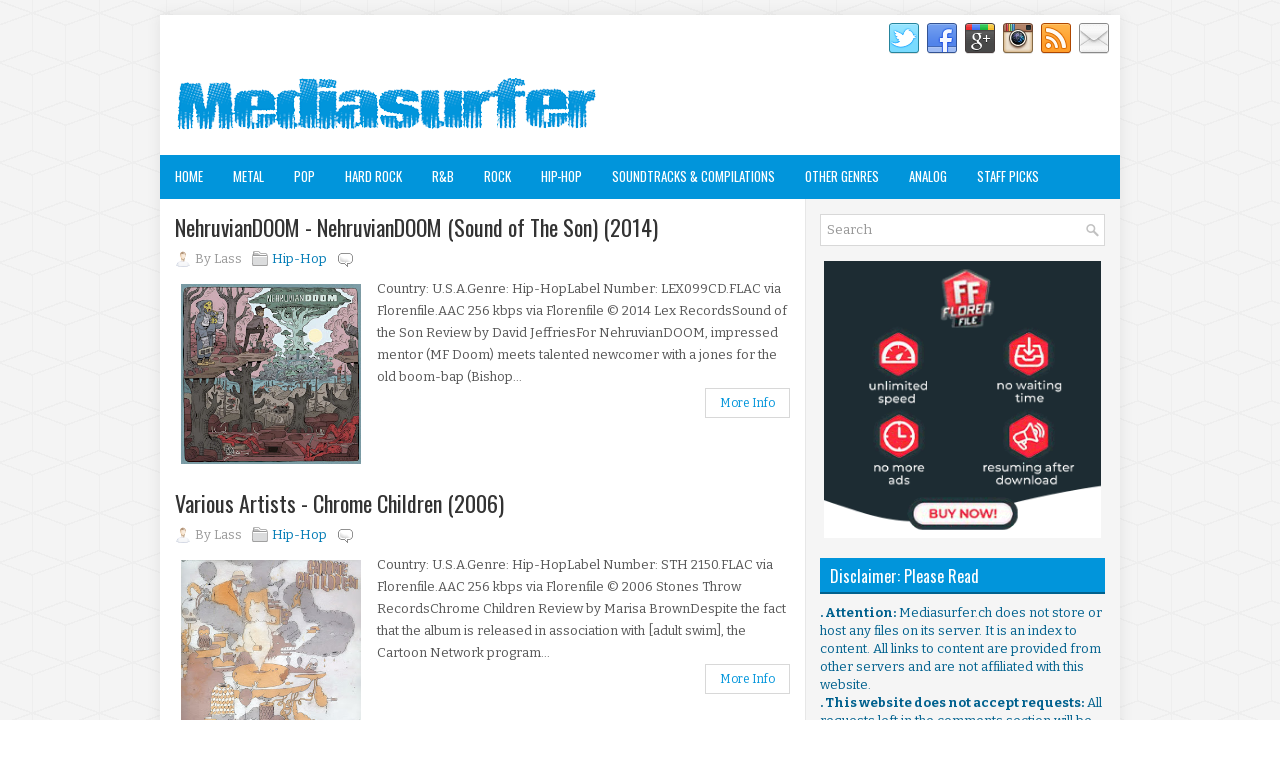

--- FILE ---
content_type: text/html; charset=UTF-8
request_url: https://www.mediasurfer.ch/
body_size: 64740
content:
<!DOCTYPE html>
<html dir='ltr' xmlns='http://www.w3.org/1999/xhtml' xmlns:b='http://www.google.com/2005/gml/b' xmlns:data='http://www.google.com/2005/gml/data' xmlns:expr='http://www.google.com/2005/gml/expr'>
<head>
<link href='https://www.blogger.com/static/v1/widgets/2944754296-widget_css_bundle.css' rel='stylesheet' type='text/css'/>
<meta content='width=device-width, initial-scale=1.0' name='viewport'/>
<link href="//fonts.googleapis.com/css?family=Oswald:400,700,300" rel="stylesheet" type="text/css">
<link href="//fonts.googleapis.com/css?family=Bitter:400,700,400italic" rel="stylesheet" type="text/css">
<meta content='text/html; charset=UTF-8' http-equiv='Content-Type'/>
<meta content='blogger' name='generator'/>
<link href='https://www.mediasurfer.ch/favicon.ico' rel='icon' type='image/x-icon'/>
<link href='https://www.mediasurfer.ch/' rel='canonical'/>
<link rel="alternate" type="application/atom+xml" title="Mediasurfer.ch - Atom" href="https://www.mediasurfer.ch/feeds/posts/default" />
<link rel="alternate" type="application/rss+xml" title="Mediasurfer.ch - RSS" href="https://www.mediasurfer.ch/feeds/posts/default?alt=rss" />
<link rel="service.post" type="application/atom+xml" title="Mediasurfer.ch - Atom" href="https://www.blogger.com/feeds/4112083250167006207/posts/default" />
<!--Can't find substitution for tag [blog.ieCssRetrofitLinks]-->
<meta content='It&#39;s not what we can find. It&#39;s what we already have!' name='description'/>
<meta content='https://www.mediasurfer.ch/' property='og:url'/>
<meta content='Mediasurfer.ch' property='og:title'/>
<meta content='It&#39;s not what we can find. It&#39;s what we already have!' property='og:description'/>
<!-- Start www.bloggertipandtrick.net: Changing the Blogger Title Tag -->
<title>Mediasurfer.ch</title>
<!-- End www.bloggertipandtrick.net: Changing the Blogger Title Tag -->
<style id='page-skin-1' type='text/css'><!--
/*
-----------------------------------------------
Blogger Template Style
Name:   TechTop
Author: Lasantha Bandara
URL 1:  http://www.premiumbloggertemplates.com/
URL 2:  http://www.bloggertipandtrick.net/
Theme URL: http://www.premiumbloggertemplates.com/techtop-blogger-template/
Date:   October 2014
License:  This free Blogger template is licensed under the Creative Commons Attribution 3.0 License, which permits both personal and commercial use.
However, to satisfy the 'attribution' clause of the license, you are required to keep the footer links intact which provides due credit to its authors. For more specific details about the license, you may visit the URL below:
http://creativecommons.org/licenses/by/3.0/
----------------------------------------------- */
body#layout ul{list-style-type:none;list-style:none}
body#layout ul li{list-style-type:none;list-style:none}
body#layout #myGallery{display:none}
body#layout .featuredposts{display:none}
body#layout .fp-slider{display:none}
body#layout #navcontainer{display:none}
body#layout .menu-secondary-wrap{display:none}
body#layout .menu-secondary-container{display:none}
body#layout #skiplinks{display:none}
body#layout .feedtwitter{display:none}
body#layout #header-wrapper {margin-bottom:10px;min-height:120px;}
body#layout .social-profiles-widget h3 {display:none;}
/* Variable definitions
====================
<Variable name="bgcolor" description="Page Background Color"
type="color" default="#fff">
<Variable name="textcolor" description="Text Color"
type="color" default="#333">
<Variable name="linkcolor" description="Link Color"
type="color" default="#58a">
<Variable name="pagetitlecolor" description="Blog Title Color"
type="color" default="#666">
<Variable name="descriptioncolor" description="Blog Description Color"
type="color" default="#999">
<Variable name="titlecolor" description="Post Title Color"
type="color" default="#c60">
<Variable name="bordercolor" description="Border Color"
type="color" default="#ccc">
<Variable name="sidebarcolor" description="Sidebar Title Color"
type="color" default="#999">
<Variable name="sidebartextcolor" description="Sidebar Text Color"
type="color" default="#666">
<Variable name="visitedlinkcolor" description="Visited Link Color"
type="color" default="#999">
<Variable name="bodyfont" description="Text Font"
type="font" default="normal normal 100% Georgia, Serif">
<Variable name="headerfont" description="Sidebar Title Font"
type="font"
default="normal normal 78% 'Trebuchet MS',Trebuchet,Arial,Verdana,Sans-serif">
<Variable name="pagetitlefont" description="Blog Title Font"
type="font"
default="normal normal 200% Georgia, Serif">
<Variable name="descriptionfont" description="Blog Description Font"
type="font"
default="normal normal 78% 'Trebuchet MS', Trebuchet, Arial, Verdana, Sans-serif">
<Variable name="postfooterfont" description="Post Footer Font"
type="font"
default="normal normal 78% 'Trebuchet MS', Trebuchet, Arial, Verdana, Sans-serif">
<Variable name="startSide" description="Side where text starts in blog language"
type="automatic" default="left">
<Variable name="endSide" description="Side where text ends in blog language"
type="automatic" default="right">
*/
/* Use this with templates/template-twocol.html */
body{background:url('https://blogger.googleusercontent.com/img/b/R29vZ2xl/AVvXsEg6B2lQrnvAzb4Ql7I2bfevvpe6xF4Nvv6LEQqQWE0qUxsXlyGFr8mVbabYYyTtejs1jLqWpxhYgCLnigRPcThBPMHlB3zRotv0jlGLazs1MTp2qsLvFpjnUIS7Zp0w5uxZOAmJwp9Cbk8/s1600/background.png') fixed;color:#555555;font-family: Arial, Helvetica, Sans-serif;font-size: 13px;line-height: 1.4;margin:0px;padding:0px;}
a:link,a:visited{color:#007BB5;text-decoration:none;outline:none;}
a:hover{color:#1DB2F9;text-decoration:underline;outline:none;}
a img{border-width:0}
#body-wrapper{margin:0px;padding:0px;}
.section, .widget {margin:0;padding:0;}
/* Header-----------------------------------------------*/
#header-wrapper{width:960px;margin:0px auto 0px;height:60px;padding:20px 0px 20px 0px;overflow:hidden;}
#header-inner{background-position:center;margin-left:auto;margin-right:auto}
#header{margin:0;border:0 solid #cccccc;color:#0195DB;float:left;width:46%;overflow:hidden;}
#header h1{color:#0195DB;text-shadow:0px 1px 0px #fff;margin:0;padding:0px 0px 0px 15px;font-family:&#39;Oswald&#39;,Arial,Helvetica,Sans-serif;font-weight:bold;font-size:24px;line-height:24px;}
#header .description{padding-left:15px;color:#0195DB;text-shadow:0px 1px 0px #fff;line-height:13px;font-size:13px;padding-top:0px;margin-top:10px;font-family:Bitter,Arial,Helvetica,Sans-serif;}
#header h1 a,#header h1 a:visited{color:#0195DB;text-decoration:none}
#header h2{padding-left:5px;color:#0195DB;font:14px Arial,Helvetica,Sans-serif}
#header2{float:right;width:52%;margin-right:0px;padding-right:0px;overflow:hidden;}
#header2 .widget{padding:0px 15px 0px 0px;float:right}
.social-profiles-widget img{margin:0 4px 0 0}
.social-profiles-widget img:hover{opacity:0.8}
#top-social-profiles{padding:8px 0px 0px 0px;height:32px;text-align:right;}
#top-social-profiles img{margin:0 0 0 6px !important}
#top-social-profiles img:hover{opacity:.8}
#top-social-profiles .widget-container{background:none;padding:0;border:0}
/* Outer-Wrapper----------------------------------------------- */
#outer-wrapper{width:960px;margin:15px auto 0px;padding:0px;text-align:left;background-color: #fff;-moz-box-shadow: 0 0 13px rgba(67,67,65,.1); -webkit-box-shadow: 0 0 13px rgba(67,67,65,.1); box-shadow: 0 0 13px rgba(67,67,65,.1);}
#content-wrapper{padding:15px;background:#FFFFFF url('https://blogger.googleusercontent.com/img/b/R29vZ2xl/AVvXsEgjaiVpkp2GcLw-vgLS9aaup_7ikQXZb-ujk_vC661D-IXGO0zDKJiyOdbTZb5TNlJ6bCA0K9uOcSu7UH87hmiQa-eZQ7Nh5RrK04WiwXGwZ8Y2c-saNXfeX9JtVgtHwss8fdFBjOthmEE/s1600/main-bg.png') right top repeat-y;overflow:hidden;}
#main-wrapper{width:615px;float:left;margin:0px;padding:0px 0px 0px 0px;word-wrap:break-word;overflow:hidden;}
#rsidebar-wrapper{width:285px;float:right;margin:0px;padding:0px 0px 0px 0px;word-wrap:break-word;overflow:hidden;}
/* Headings----------------------------------------------- */
h2{}
/* Posts-----------------------------------------------*/
h2.date-header{margin:1.5em 0 .5em;display:none;}
.wrapfullpost{}
.post{margin-bottom:15px;border:0px solid #F2D89D;}
.post-title{color:#333333;margin:0 0 10px 0;padding:0;font-family:Oswald,sans-serif;font-size:22px;line-height:26px;font-weight:normal;}
.post-title a,.post-title a:visited,.post-title strong{display:block;text-decoration:none;color:#333333;text-decoration:none;}
.post-title strong,.post-title a:hover{color:#0195DB;text-decoration:none;}
.post-body{margin:0px;padding:0px 0px 0px 0px;font-family:Arial, Helvetica, Sans-serif;line-height: 22px;}
.post-footer{margin:5px 0;}
.comment-link{margin-left:.6em}
.post-body img{padding:3px;}
.pbtthumbimg {float:left;margin:0px 10px 5px 0px;padding:6px !important;border:0px solid #eeeeee;background:none !important;width:180px;height:auto;}
.postmeta-primary{color:#999;font-size:13px;line-height:18px;padding:0 0 10px}
.postmeta-secondary{color:#999;font-size:13px;line-height:18px;padding:0 0 10px}
.postmeta-primary span,.postmeta-secondary span{background-position:left center;background-repeat:no-repeat}
.meta_date{background-image:url(https://blogger.googleusercontent.com/img/b/R29vZ2xl/AVvXsEh58-MdF6FhynCq-vLmiKi6RTdsFtyADud2wTQ5pAKMKRVyLxBG4sW0iFEZQwrelJEtqhExSINjTRMvZuIiCxCzZM-5uUZYZEJ4fIL5hKJIVstMy1b3x8IPzofL0iXeu3OJ0uJZyCjgKuQ/s1600/date.png);padding:3px 10px 3px 20px;}
.meta_author{background-image:url(https://blogger.googleusercontent.com/img/b/R29vZ2xl/AVvXsEhifPT0n66nh9Lh9fDcG4-lgWHhYehSUZcZdSB3lzRP6ej_ewWMA7frn4U5vWEVwcyVUu_C2DK93CDGXEePyzXALeHgs_9IzDDKcJKPiUNujKTrO9LYJoSQc-T6hcDk4toKy_23oWF2rgE/s1600/author.png);padding:3px 10px 3px 20px;}
.meta_comments{background-image:url(https://blogger.googleusercontent.com/img/b/R29vZ2xl/AVvXsEhSTQrvY8G519lo6HvHEAgUVy2PkHwzkX9tmK9M-0ynIcbSYlaHh-Or9L90u-cYThzvPnTRApAZbec6JoQJVZ6BM1MPRJetYKctZlmZeiRe_Bn0GR0DsCOV2eeXboLd9-CcsMpAimYvW4I/s1600/comments.png);padding:3px 10px 3px 20px;}
.meta_edit{background-image:url(images/edit.png);padding:3px 10px 3px 20px;}
.meta_categories{background-image:url(https://blogger.googleusercontent.com/img/b/R29vZ2xl/AVvXsEjasm73cL7B9YQYqgoo9DiOs0CIBEBjQaYYz5OCLdmGUe80teyQv6Icduu0MQJoLX4MaRaFjNvBSvhqKG2Hj7xQfYka3sknfTlCwGQYli8zceE8gUNj7gafdEIFGTIGhHai8m7DzXPeIy8/s1600/category.png);padding:3px 10px 3px 20px;}
.meta_tags{background-image:url(https://blogger.googleusercontent.com/img/b/R29vZ2xl/AVvXsEhveHWm7PDNtNFe88PA3_Pm0y50DOU81FYrnAKCfvRzteVsLhJz60Oy3Idadv-R_hFEh2pDa9FIO1OTUSfDnK4z9X_GQLNOH2byvX1Lb-zCW1lzr2CwDAj7vJgWaDBnwi4JYmUx7oEyWy4/s1600/tags.png);padding:3px 10px 3px 20px;}
.readmore{margin-bottom:5px;float:right}
.readmore a{color:#0195DB;background:#FFF;padding:8px 14px;font-size:12px;line-height:12px;display:inline-block;text-decoration:none;text-transform:none;border:1px solid #D8D8D8}
.readmore a:hover{color:#FFF;background:#0195DB;text-decoration:none;border:1px solid #005E8A}
/* Sidebar Content----------------------------------------------- */
.sidebar{margin:0 0 10px 0;font-size:13px;color:#00618E;}
.sidebar a{text-decoration:none;color:#00618E;}
.sidebar a:hover{text-decoration:none;color:#0195DB;}
.sidebar h2, h3.widgettitle{background:#0195DB;margin:0 0 10px;padding:10px 10px 8px;border-bottom:2px solid #00618E;color:#FFF;font-size:16px;line-height:16px;font-family:'Oswald',sans-serif;font-weight:400;text-decoration:none;text-transform:none;}
.sidebar ul{list-style-type:none;list-style:none;margin:0px;padding:0px;}
.sidebar ul li{padding:0 0 6px 12px;margin:0 0 6px;background:url(https://blogger.googleusercontent.com/img/b/R29vZ2xl/AVvXsEipThUzxoN4_kb6S2nF_38gd7ahgIyNn23Qc62W8hjsNB2qiTpOKkrXr0ml5ukPdR0mGKZWs361me7zNEEo3Di_wff70WP-0bZkOGm2flON67yVCnCRpTqpEe3OrcREVDEL2eL008rugPw/s1600/widget-list.png) left 5px no-repeat;border-bottom:1px solid #E8E8E8;}
.sidebar .widget{margin:0 0 15px 0;padding:0;color:#00618E;font-size:13px;}
.main .widget{margin:0 0 5px;padding:0 0 2px}
.main .Blog{border-bottom-width:0}
.widget-container{list-style-type:none;list-style:none;margin:0 0 15px 0;padding:0;color:#00618E;font-size:13px}
/* FOOTER ----------------------------------------------- */
#footer-container{}
#footer{}
#copyrights{color:#434141;background:#ECECEC;text-align:center;padding:20px 0;border-top:1px solid #E4E4E4}
#copyrights a{color:#434141}
#copyrights a:hover{color:#434141;text-decoration:none}
#credits{color:#7D7D7D;text-align:center;font-size:11px;padding:13px 0 11px;margin-bottom:-35px}
#credits a{color:#7D7D7D;text-decoration:none}
#credits a:hover{text-decoration:none;color:#7D7D7D}
#footer-widgets-container{}
#footer-widgets{background:#F5F5F5;padding:20px 0 0}
.footer-widget-box{width:300px;float:left;margin-left:15px}
.footer-widget-box-last{}
#footer-widgets .widget-container{color:#00618E;}
#footer-widgets .widget-container a{text-decoration:none;color:#00618E;}
#footer-widgets .widget-container a:hover{text-decoration:none;color:#0195DB;}
#footer-widgets h2{background:#0195DB;margin:0 0 10px;padding:10px 10px 8px;border-bottom:2px solid #00618E;color:#FFF;font-size:16px;line-height:16px;font-family:'Oswald',sans-serif;font-weight:400;text-decoration:none;text-transform:none;}
#footer-widgets .widget ul{list-style-type:none;list-style:none;margin:0px;padding:0px;}
#footer-widgets .widget ul li{padding:0 0 6px 12px;margin:0 0 6px;background:url(https://blogger.googleusercontent.com/img/b/R29vZ2xl/AVvXsEipThUzxoN4_kb6S2nF_38gd7ahgIyNn23Qc62W8hjsNB2qiTpOKkrXr0ml5ukPdR0mGKZWs361me7zNEEo3Di_wff70WP-0bZkOGm2flON67yVCnCRpTqpEe3OrcREVDEL2eL008rugPw/s1600/widget-list.png) left 5px no-repeat;border-bottom:1px solid #E8E8E8;}
.footersec {}
.footersec .widget{margin-bottom:20px;}
.footersec ul{}
.footersec ul li{}
/* Search ----------------------------------------------- */
#search{border:1px solid #D8D8D8;background:#fff url(https://blogger.googleusercontent.com/img/b/R29vZ2xl/AVvXsEityiD0RQdbyKO2aeCtbA4tMzTI4UEVx-OZYLpDWspcOEy1-e1efvkfA03O2jDP8-eGAEg9_LFSUolnkdxXm2izgEdKFwn_rmqtTQBQObsSFJ6G_qtnv_bX21gGfFaGCYUsp0B9s9tMpNM/s1600/search.png) 99% 50% no-repeat;text-align:left;padding:6px 24px 6px 6px}
#search #s{background:none;color:#979797;border:0;width:100%;padding:0;margin:0;outline:none}
#content-search{width:300px;padding:15px 0}
/* Comments----------------------------------------------- */
#comments{margin-bottom:15px;border:0px solid #F2D89D;}
#comments h4{font-size:16px;font-weight:bold;margin:1em 0;}
.deleted-comment{font-style:italic;color:gray}
#blog-pager-newer-link{float:left}
#blog-pager-older-link{float:right}
#blog-pager{text-align:center}
.feed-links{clear:both;line-height:2.5em}
/* Profile ----------------------------------------------- */
.profile-img{float:left;margin-top:0;margin-right:5px;margin-bottom:5px;margin-left:0;padding:4px;border:1px solid #cccccc}
.profile-data{margin:0;text-transform:uppercase;letter-spacing:.1em;font:normal normal 78% 'Trebuchet MS', Trebuchet, Arial, Verdana, Sans-serif;color:#999999;font-weight:bold;line-height:1.6em}
.profile-datablock{margin:.5em 0 .5em}
.profile-textblock{margin:0.5em 0;line-height:1.6em}
.profile-link{font:normal normal 78% 'Trebuchet MS', Trebuchet, Arial, Verdana, Sans-serif;text-transform:uppercase;letter-spacing:.1em}
.author-profile {background:#f6f6f6;border:1px solid #eee;margin:5px 0 10px 0;padding:8px;overflow:hidden;}
.author-profile img {border:1px solid #ddd;float:left;margin-right:10px;}
.post-iconspbt {margin:5px 0 0 0;padding:0px;}
.post-locationpbt {margin:5px 0;padding:0px;}
#navbar-iframe{height:0;visibility:hidden;display:none;}

--></style>
<script src='https://ajax.googleapis.com/ajax/libs/jquery/1.11.1/jquery.min.js' type='text/javascript'></script>
<script type='text/javascript'>
//<![CDATA[

/*! jQuery Migrate v1.2.1 | (c) 2005, 2013 jQuery Foundation, Inc. and other contributors | jquery.org/license */
jQuery.migrateMute===void 0&&(jQuery.migrateMute=!0),function(e,t,n){function r(n){var r=t.console;i[n]||(i[n]=!0,e.migrateWarnings.push(n),r&&r.warn&&!e.migrateMute&&(r.warn("JQMIGRATE: "+n),e.migrateTrace&&r.trace&&r.trace()))}function a(t,a,i,o){if(Object.defineProperty)try{return Object.defineProperty(t,a,{configurable:!0,enumerable:!0,get:function(){return r(o),i},set:function(e){r(o),i=e}}),n}catch(s){}e._definePropertyBroken=!0,t[a]=i}var i={};e.migrateWarnings=[],!e.migrateMute&&t.console&&t.console.log&&t.console.log("JQMIGRATE: Logging is active"),e.migrateTrace===n&&(e.migrateTrace=!0),e.migrateReset=function(){i={},e.migrateWarnings.length=0},"BackCompat"===document.compatMode&&r("jQuery is not compatible with Quirks Mode");var o=e("<input/>",{size:1}).attr("size")&&e.attrFn,s=e.attr,u=e.attrHooks.value&&e.attrHooks.value.get||function(){return null},c=e.attrHooks.value&&e.attrHooks.value.set||function(){return n},l=/^(?:input|button)$/i,d=/^[238]$/,p=/^(?:autofocus|autoplay|async|checked|controls|defer|disabled|hidden|loop|multiple|open|readonly|required|scoped|selected)$/i,f=/^(?:checked|selected)$/i;a(e,"attrFn",o||{},"jQuery.attrFn is deprecated"),e.attr=function(t,a,i,u){var c=a.toLowerCase(),g=t&&t.nodeType;return u&&(4>s.length&&r("jQuery.fn.attr( props, pass ) is deprecated"),t&&!d.test(g)&&(o?a in o:e.isFunction(e.fn[a])))?e(t)[a](i):("type"===a&&i!==n&&l.test(t.nodeName)&&t.parentNode&&r("Can't change the 'type' of an input or button in IE 6/7/8"),!e.attrHooks[c]&&p.test(c)&&(e.attrHooks[c]={get:function(t,r){var a,i=e.prop(t,r);return i===!0||"boolean"!=typeof i&&(a=t.getAttributeNode(r))&&a.nodeValue!==!1?r.toLowerCase():n},set:function(t,n,r){var a;return n===!1?e.removeAttr(t,r):(a=e.propFix[r]||r,a in t&&(t[a]=!0),t.setAttribute(r,r.toLowerCase())),r}},f.test(c)&&r("jQuery.fn.attr('"+c+"') may use property instead of attribute")),s.call(e,t,a,i))},e.attrHooks.value={get:function(e,t){var n=(e.nodeName||"").toLowerCase();return"button"===n?u.apply(this,arguments):("input"!==n&&"option"!==n&&r("jQuery.fn.attr('value') no longer gets properties"),t in e?e.value:null)},set:function(e,t){var a=(e.nodeName||"").toLowerCase();return"button"===a?c.apply(this,arguments):("input"!==a&&"option"!==a&&r("jQuery.fn.attr('value', val) no longer sets properties"),e.value=t,n)}};var g,h,v=e.fn.init,m=e.parseJSON,y=/^([^<]*)(<[\w\W]+>)([^>]*)$/;e.fn.init=function(t,n,a){var i;return t&&"string"==typeof t&&!e.isPlainObject(n)&&(i=y.exec(e.trim(t)))&&i[0]&&("<"!==t.charAt(0)&&r("$(html) HTML strings must start with '<' character"),i[3]&&r("$(html) HTML text after last tag is ignored"),"#"===i[0].charAt(0)&&(r("HTML string cannot start with a '#' character"),e.error("JQMIGRATE: Invalid selector string (XSS)")),n&&n.context&&(n=n.context),e.parseHTML)?v.call(this,e.parseHTML(i[2],n,!0),n,a):v.apply(this,arguments)},e.fn.init.prototype=e.fn,e.parseJSON=function(e){return e||null===e?m.apply(this,arguments):(r("jQuery.parseJSON requires a valid JSON string"),null)},e.uaMatch=function(e){e=e.toLowerCase();var t=/(chrome)[ \/]([\w.]+)/.exec(e)||/(webkit)[ \/]([\w.]+)/.exec(e)||/(opera)(?:.*version|)[ \/]([\w.]+)/.exec(e)||/(msie) ([\w.]+)/.exec(e)||0>e.indexOf("compatible")&&/(mozilla)(?:.*? rv:([\w.]+)|)/.exec(e)||[];return{browser:t[1]||"",version:t[2]||"0"}},e.browser||(g=e.uaMatch(navigator.userAgent),h={},g.browser&&(h[g.browser]=!0,h.version=g.version),h.chrome?h.webkit=!0:h.webkit&&(h.safari=!0),e.browser=h),a(e,"browser",e.browser,"jQuery.browser is deprecated"),e.sub=function(){function t(e,n){return new t.fn.init(e,n)}e.extend(!0,t,this),t.superclass=this,t.fn=t.prototype=this(),t.fn.constructor=t,t.sub=this.sub,t.fn.init=function(r,a){return a&&a instanceof e&&!(a instanceof t)&&(a=t(a)),e.fn.init.call(this,r,a,n)},t.fn.init.prototype=t.fn;var n=t(document);return r("jQuery.sub() is deprecated"),t},e.ajaxSetup({converters:{"text json":e.parseJSON}});var b=e.fn.data;e.fn.data=function(t){var a,i,o=this[0];return!o||"events"!==t||1!==arguments.length||(a=e.data(o,t),i=e._data(o,t),a!==n&&a!==i||i===n)?b.apply(this,arguments):(r("Use of jQuery.fn.data('events') is deprecated"),i)};var j=/\/(java|ecma)script/i,w=e.fn.andSelf||e.fn.addBack;e.fn.andSelf=function(){return r("jQuery.fn.andSelf() replaced by jQuery.fn.addBack()"),w.apply(this,arguments)},e.clean||(e.clean=function(t,a,i,o){a=a||document,a=!a.nodeType&&a[0]||a,a=a.ownerDocument||a,r("jQuery.clean() is deprecated");var s,u,c,l,d=[];if(e.merge(d,e.buildFragment(t,a).childNodes),i)for(c=function(e){return!e.type||j.test(e.type)?o?o.push(e.parentNode?e.parentNode.removeChild(e):e):i.appendChild(e):n},s=0;null!=(u=d[s]);s++)e.nodeName(u,"script")&&c(u)||(i.appendChild(u),u.getElementsByTagName!==n&&(l=e.grep(e.merge([],u.getElementsByTagName("script")),c),d.splice.apply(d,[s+1,0].concat(l)),s+=l.length));return d});var Q=e.event.add,x=e.event.remove,k=e.event.trigger,N=e.fn.toggle,T=e.fn.live,M=e.fn.die,S="ajaxStart|ajaxStop|ajaxSend|ajaxComplete|ajaxError|ajaxSuccess",C=RegExp("\\b(?:"+S+")\\b"),H=/(?:^|\s)hover(\.\S+|)\b/,A=function(t){return"string"!=typeof t||e.event.special.hover?t:(H.test(t)&&r("'hover' pseudo-event is deprecated, use 'mouseenter mouseleave'"),t&&t.replace(H,"mouseenter$1 mouseleave$1"))};e.event.props&&"attrChange"!==e.event.props[0]&&e.event.props.unshift("attrChange","attrName","relatedNode","srcElement"),e.event.dispatch&&a(e.event,"handle",e.event.dispatch,"jQuery.event.handle is undocumented and deprecated"),e.event.add=function(e,t,n,a,i){e!==document&&C.test(t)&&r("AJAX events should be attached to document: "+t),Q.call(this,e,A(t||""),n,a,i)},e.event.remove=function(e,t,n,r,a){x.call(this,e,A(t)||"",n,r,a)},e.fn.error=function(){var e=Array.prototype.slice.call(arguments,0);return r("jQuery.fn.error() is deprecated"),e.splice(0,0,"error"),arguments.length?this.bind.apply(this,e):(this.triggerHandler.apply(this,e),this)},e.fn.toggle=function(t,n){if(!e.isFunction(t)||!e.isFunction(n))return N.apply(this,arguments);r("jQuery.fn.toggle(handler, handler...) is deprecated");var a=arguments,i=t.guid||e.guid++,o=0,s=function(n){var r=(e._data(this,"lastToggle"+t.guid)||0)%o;return e._data(this,"lastToggle"+t.guid,r+1),n.preventDefault(),a[r].apply(this,arguments)||!1};for(s.guid=i;a.length>o;)a[o++].guid=i;return this.click(s)},e.fn.live=function(t,n,a){return r("jQuery.fn.live() is deprecated"),T?T.apply(this,arguments):(e(this.context).on(t,this.selector,n,a),this)},e.fn.die=function(t,n){return r("jQuery.fn.die() is deprecated"),M?M.apply(this,arguments):(e(this.context).off(t,this.selector||"**",n),this)},e.event.trigger=function(e,t,n,a){return n||C.test(e)||r("Global events are undocumented and deprecated"),k.call(this,e,t,n||document,a)},e.each(S.split("|"),function(t,n){e.event.special[n]={setup:function(){var t=this;return t!==document&&(e.event.add(document,n+"."+e.guid,function(){e.event.trigger(n,null,t,!0)}),e._data(this,n,e.guid++)),!1},teardown:function(){return this!==document&&e.event.remove(document,n+"."+e._data(this,n)),!1}}})}(jQuery,window);

//]]>
</script>
<script type='text/javascript'>
//<![CDATA[

/**
 * jQuery Mobile Menu 
 * Turn unordered list menu into dropdown select menu
 * version 1.0(31-OCT-2011)
 * 
 * Built on top of the jQuery library
 *   http://jquery.com
 * 
 * Documentation
 * 	 http://github.com/mambows/mobilemenu
 */
(function($){
$.fn.mobileMenu = function(options) {
	
	var defaults = {
			defaultText: 'Navigate to...',
			className: 'select-menu',
			containerClass: 'select-menu-container',
			subMenuClass: 'sub-menu',
			subMenuDash: '&ndash;'
		},
		settings = $.extend( defaults, options ),
		el = $(this);
	
	this.each(function(){
		// ad class to submenu list
		el.find('ul').addClass(settings.subMenuClass);

        // Create base menu
		$('<div />',{
			'class' : settings.containerClass
		}).insertAfter( el );
        
		// Create base menu
		$('<select />',{
			'class' : settings.className
		}).appendTo( '.' + settings.containerClass );

		// Create default option
		$('<option />', {
			"value"		: '#',
			"text"		: settings.defaultText
		}).appendTo( '.' + settings.className );

		// Create select option from menu
		el.find('a').each(function(){
			var $this 	= $(this),
					optText	= '&nbsp;' + $this.text(),
					optSub	= $this.parents( '.' + settings.subMenuClass ),
					len			= optSub.length,
					dash;
			
			// if menu has sub menu
			if( $this.parents('ul').hasClass( settings.subMenuClass ) ) {
				dash = Array( len+1 ).join( settings.subMenuDash );
				optText = dash + optText;
			}

			// Now build menu and append it
			$('<option />', {
				"value"	: this.href,
				"html"	: optText,
				"selected" : (this.href == window.location.href)
			}).appendTo( '.' + settings.className );

		}); // End el.find('a').each

		// Change event on select element
		$('.' + settings.className).change(function(){
			var locations = $(this).val();
			if( locations !== '#' ) {
				window.location.href = $(this).val();
			};
		});

	}); // End this.each

	return this;

};
})(jQuery);

//]]>
</script>
<script type='text/javascript'>
//<![CDATA[

(function($){
	/* hoverIntent by Brian Cherne */
	$.fn.hoverIntent = function(f,g) {
		// default configuration options
		var cfg = {
			sensitivity: 7,
			interval: 100,
			timeout: 0
		};
		// override configuration options with user supplied object
		cfg = $.extend(cfg, g ? { over: f, out: g } : f );

		// instantiate variables
		// cX, cY = current X and Y position of mouse, updated by mousemove event
		// pX, pY = previous X and Y position of mouse, set by mouseover and polling interval
		var cX, cY, pX, pY;

		// A private function for getting mouse position
		var track = function(ev) {
			cX = ev.pageX;
			cY = ev.pageY;
		};

		// A private function for comparing current and previous mouse position
		var compare = function(ev,ob) {
			ob.hoverIntent_t = clearTimeout(ob.hoverIntent_t);
			// compare mouse positions to see if they've crossed the threshold
			if ( ( Math.abs(pX-cX) + Math.abs(pY-cY) ) < cfg.sensitivity ) {
				$(ob).unbind("mousemove",track);
				// set hoverIntent state to true (so mouseOut can be called)
				ob.hoverIntent_s = 1;
				return cfg.over.apply(ob,[ev]);
			} else {
				// set previous coordinates for next time
				pX = cX; pY = cY;
				// use self-calling timeout, guarantees intervals are spaced out properly (avoids JavaScript timer bugs)
				ob.hoverIntent_t = setTimeout( function(){compare(ev, ob);} , cfg.interval );
			}
		};

		// A private function for delaying the mouseOut function
		var delay = function(ev,ob) {
			ob.hoverIntent_t = clearTimeout(ob.hoverIntent_t);
			ob.hoverIntent_s = 0;
			return cfg.out.apply(ob,[ev]);
		};

		// A private function for handling mouse 'hovering'
		var handleHover = function(e) {
			// next three lines copied from jQuery.hover, ignore children onMouseOver/onMouseOut
			var p = (e.type == "mouseover" ? e.fromElement : e.toElement) || e.relatedTarget;
			while ( p && p != this ) { try { p = p.parentNode; } catch(e) { p = this; } }
			if ( p == this ) { return false; }

			// copy objects to be passed into t (required for event object to be passed in IE)
			var ev = jQuery.extend({},e);
			var ob = this;

			// cancel hoverIntent timer if it exists
			if (ob.hoverIntent_t) { ob.hoverIntent_t = clearTimeout(ob.hoverIntent_t); }

			// else e.type == "onmouseover"
			if (e.type == "mouseover") {
				// set "previous" X and Y position based on initial entry point
				pX = ev.pageX; pY = ev.pageY;
				// update "current" X and Y position based on mousemove
				$(ob).bind("mousemove",track);
				// start polling interval (self-calling timeout) to compare mouse coordinates over time
				if (ob.hoverIntent_s != 1) { ob.hoverIntent_t = setTimeout( function(){compare(ev,ob);} , cfg.interval );}

			// else e.type == "onmouseout"
			} else {
				// unbind expensive mousemove event
				$(ob).unbind("mousemove",track);
				// if hoverIntent state is true, then call the mouseOut function after the specified delay
				if (ob.hoverIntent_s == 1) { ob.hoverIntent_t = setTimeout( function(){delay(ev,ob);} , cfg.timeout );}
			}
		};

		// bind the function to the two event listeners
		return this.mouseover(handleHover).mouseout(handleHover);
	};
	
})(jQuery);

//]]>
</script>
<script type='text/javascript'>
//<![CDATA[

/*
 * Superfish v1.4.8 - jQuery menu widget
 * Copyright (c) 2008 Joel Birch
 *
 * Dual licensed under the MIT and GPL licenses:
 * 	http://www.opensource.org/licenses/mit-license.php
 * 	http://www.gnu.org/licenses/gpl.html
 *
 * CHANGELOG: http://users.tpg.com.au/j_birch/plugins/superfish/changelog.txt
 */

;(function($){
	$.fn.superfish = function(op){

		var sf = $.fn.superfish,
			c = sf.c,
			$arrow = $(['<span class="',c.arrowClass,'"> &#187;</span>'].join('')),
			over = function(){
				var $$ = $(this), menu = getMenu($$);
				clearTimeout(menu.sfTimer);
				$$.showSuperfishUl().siblings().hideSuperfishUl();
			},
			out = function(){
				var $$ = $(this), menu = getMenu($$), o = sf.op;
				clearTimeout(menu.sfTimer);
				menu.sfTimer=setTimeout(function(){
					o.retainPath=($.inArray($$[0],o.$path)>-1);
					$$.hideSuperfishUl();
					if (o.$path.length && $$.parents(['li.',o.hoverClass].join('')).length<1){over.call(o.$path);}
				},o.delay);	
			},
			getMenu = function($menu){
				var menu = $menu.parents(['ul.',c.menuClass,':first'].join(''))[0];
				sf.op = sf.o[menu.serial];
				return menu;
			},
			addArrow = function($a){ $a.addClass(c.anchorClass).append($arrow.clone()); };
			
		return this.each(function() {
			var s = this.serial = sf.o.length;
			var o = $.extend({},sf.defaults,op);
			o.$path = $('li.'+o.pathClass,this).slice(0,o.pathLevels).each(function(){
				$(this).addClass([o.hoverClass,c.bcClass].join(' '))
					.filter('li:has(ul)').removeClass(o.pathClass);
			});
			sf.o[s] = sf.op = o;
			
			$('li:has(ul)',this)[($.fn.hoverIntent && !o.disableHI) ? 'hoverIntent' : 'hover'](over,out).each(function() {
				if (o.autoArrows) addArrow( $('>a:first-child',this) );
			})
			.not('.'+c.bcClass)
				.hideSuperfishUl();
			
			var $a = $('a',this);
			$a.each(function(i){
				var $li = $a.eq(i).parents('li');
				$a.eq(i).focus(function(){over.call($li);}).blur(function(){out.call($li);});
			});
			o.onInit.call(this);
			
		}).each(function() {
			var menuClasses = [c.menuClass];
			if (sf.op.dropShadows  && !($.browser.msie && $.browser.version < 7)) menuClasses.push(c.shadowClass);
			$(this).addClass(menuClasses.join(' '));
		});
	};

	var sf = $.fn.superfish;
	sf.o = [];
	sf.op = {};
	sf.IE7fix = function(){
		var o = sf.op;
		if ($.browser.msie && $.browser.version > 6 && o.dropShadows && o.animation.opacity!=undefined)
			this.toggleClass(sf.c.shadowClass+'-off');
		};
	sf.c = {
		bcClass     : 'sf-breadcrumb',
		menuClass   : 'sf-js-enabled',
		anchorClass : 'sf-with-ul',
		arrowClass  : 'sf-sub-indicator',
		shadowClass : 'sf-shadow'
	};
	sf.defaults = {
		hoverClass	: 'sfHover',
		pathClass	: 'overideThisToUse',
		pathLevels	: 1,
		delay		: 800,
		animation	: {opacity:'show'},
		speed		: 'normal',
		autoArrows	: true,
		dropShadows : true,
		disableHI	: false,		// true disables hoverIntent detection
		onInit		: function(){}, // callback functions
		onBeforeShow: function(){},
		onShow		: function(){},
		onHide		: function(){}
	};
	$.fn.extend({
		hideSuperfishUl : function(){
			var o = sf.op,
				not = (o.retainPath===true) ? o.$path : '';
			o.retainPath = false;
			var $ul = $(['li.',o.hoverClass].join(''),this).add(this).not(not).removeClass(o.hoverClass)
					.find('>ul').hide().css('visibility','hidden');
			o.onHide.call($ul);
			return this;
		},
		showSuperfishUl : function(){
			var o = sf.op,
				sh = sf.c.shadowClass+'-off',
				$ul = this.addClass(o.hoverClass)
					.find('>ul:hidden').css('visibility','visible');
			sf.IE7fix.call($ul);
			o.onBeforeShow.call($ul);
			$ul.animate(o.animation,o.speed,function(){ sf.IE7fix.call($ul); o.onShow.call($ul); });
			return this;
		}
	});

})(jQuery);



//]]>
</script>
<script type='text/javascript'>
//<![CDATA[

/*
 * jQuery Cycle Plugin (with Transition Definitions)
 * Examples and documentation at: http://jquery.malsup.com/cycle/
 * Copyright (c) 2007-2010 M. Alsup
 * Version: 2.88 (08-JUN-2010)
 * Dual licensed under the MIT and GPL licenses.
 * http://jquery.malsup.com/license.html
 * Requires: jQuery v1.2.6 or later
 */
(function($){var ver="2.88";if($.support==undefined){$.support={opacity:!($.browser.msie)};}function debug(s){if($.fn.cycle.debug){log(s);}}function log(){if(window.console&&window.console.log){window.console.log("[cycle] "+Array.prototype.join.call(arguments," "));}}$.fn.cycle=function(options,arg2){var o={s:this.selector,c:this.context};if(this.length===0&&options!="stop"){if(!$.isReady&&o.s){log("DOM not ready, queuing slideshow");$(function(){$(o.s,o.c).cycle(options,arg2);});return this;}log("terminating; zero elements found by selector"+($.isReady?"":" (DOM not ready)"));return this;}return this.each(function(){var opts=handleArguments(this,options,arg2);if(opts===false){return;}opts.updateActivePagerLink=opts.updateActivePagerLink||$.fn.cycle.updateActivePagerLink;if(this.cycleTimeout){clearTimeout(this.cycleTimeout);}this.cycleTimeout=this.cyclePause=0;var $cont=$(this);var $slides=opts.slideExpr?$(opts.slideExpr,this):$cont.children();var els=$slides.get();if(els.length<2){log("terminating; too few slides: "+els.length);return;}var opts2=buildOptions($cont,$slides,els,opts,o);if(opts2===false){return;}var startTime=opts2.continuous?10:getTimeout(els[opts2.currSlide],els[opts2.nextSlide],opts2,!opts2.rev);if(startTime){startTime+=(opts2.delay||0);if(startTime<10){startTime=10;}debug("first timeout: "+startTime);this.cycleTimeout=setTimeout(function(){go(els,opts2,0,(!opts2.rev&&!opts.backwards));},startTime);}});};function handleArguments(cont,options,arg2){if(cont.cycleStop==undefined){cont.cycleStop=0;}if(options===undefined||options===null){options={};}if(options.constructor==String){switch(options){case"destroy":case"stop":var opts=$(cont).data("cycle.opts");if(!opts){return false;}cont.cycleStop++;if(cont.cycleTimeout){clearTimeout(cont.cycleTimeout);}cont.cycleTimeout=0;$(cont).removeData("cycle.opts");if(options=="destroy"){destroy(opts);}return false;case"toggle":cont.cyclePause=(cont.cyclePause===1)?0:1;checkInstantResume(cont.cyclePause,arg2,cont);return false;case"pause":cont.cyclePause=1;return false;case"resume":cont.cyclePause=0;checkInstantResume(false,arg2,cont);return false;case"prev":case"next":var opts=$(cont).data("cycle.opts");if(!opts){log('options not found, "prev/next" ignored');return false;}$.fn.cycle[options](opts);return false;default:options={fx:options};}return options;}else{if(options.constructor==Number){var num=options;options=$(cont).data("cycle.opts");if(!options){log("options not found, can not advance slide");return false;}if(num<0||num>=options.elements.length){log("invalid slide index: "+num);return false;}options.nextSlide=num;if(cont.cycleTimeout){clearTimeout(cont.cycleTimeout);cont.cycleTimeout=0;}if(typeof arg2=="string"){options.oneTimeFx=arg2;}go(options.elements,options,1,num>=options.currSlide);return false;}}return options;function checkInstantResume(isPaused,arg2,cont){if(!isPaused&&arg2===true){var options=$(cont).data("cycle.opts");if(!options){log("options not found, can not resume");return false;}if(cont.cycleTimeout){clearTimeout(cont.cycleTimeout);cont.cycleTimeout=0;}go(options.elements,options,1,(!opts.rev&&!opts.backwards));}}}function removeFilter(el,opts){if(!$.support.opacity&&opts.cleartype&&el.style.filter){try{el.style.removeAttribute("filter");}catch(smother){}}}function destroy(opts){if(opts.next){$(opts.next).unbind(opts.prevNextEvent);}if(opts.prev){$(opts.prev).unbind(opts.prevNextEvent);}if(opts.pager||opts.pagerAnchorBuilder){$.each(opts.pagerAnchors||[],function(){this.unbind().remove();});}opts.pagerAnchors=null;if(opts.destroy){opts.destroy(opts);}}function buildOptions($cont,$slides,els,options,o){var opts=$.extend({},$.fn.cycle.defaults,options||{},$.metadata?$cont.metadata():$.meta?$cont.data():{});if(opts.autostop){opts.countdown=opts.autostopCount||els.length;}var cont=$cont[0];$cont.data("cycle.opts",opts);opts.$cont=$cont;opts.stopCount=cont.cycleStop;opts.elements=els;opts.before=opts.before?[opts.before]:[];opts.after=opts.after?[opts.after]:[];opts.after.unshift(function(){opts.busy=0;});if(!$.support.opacity&&opts.cleartype){opts.after.push(function(){removeFilter(this,opts);});}if(opts.continuous){opts.after.push(function(){go(els,opts,0,(!opts.rev&&!opts.backwards));});}saveOriginalOpts(opts);if(!$.support.opacity&&opts.cleartype&&!opts.cleartypeNoBg){clearTypeFix($slides);}if($cont.css("position")=="static"){$cont.css("position","relative");}if(opts.width){$cont.width(opts.width);}if(opts.height&&opts.height!="auto"){$cont.height(opts.height);}if(opts.startingSlide){opts.startingSlide=parseInt(opts.startingSlide);}else{if(opts.backwards){opts.startingSlide=els.length-1;}}if(opts.random){opts.randomMap=[];for(var i=0;i<els.length;i++){opts.randomMap.push(i);}opts.randomMap.sort(function(a,b){return Math.random()-0.5;});opts.randomIndex=1;opts.startingSlide=opts.randomMap[1];}else{if(opts.startingSlide>=els.length){opts.startingSlide=0;}}opts.currSlide=opts.startingSlide||0;var first=opts.startingSlide;$slides.css({position:"absolute",top:0,left:0}).hide().each(function(i){var z;if(opts.backwards){z=first?i<=first?els.length+(i-first):first-i:els.length-i;}else{z=first?i>=first?els.length-(i-first):first-i:els.length-i;}$(this).css("z-index",z);});$(els[first]).css("opacity",1).show();removeFilter(els[first],opts);if(opts.fit&&opts.width){$slides.width(opts.width);}if(opts.fit&&opts.height&&opts.height!="auto"){$slides.height(opts.height);}var reshape=opts.containerResize&&!$cont.innerHeight();if(reshape){var maxw=0,maxh=0;for(var j=0;j<els.length;j++){var $e=$(els[j]),e=$e[0],w=$e.outerWidth(),h=$e.outerHeight();if(!w){w=e.offsetWidth||e.width||$e.attr("width");}if(!h){h=e.offsetHeight||e.height||$e.attr("height");}maxw=w>maxw?w:maxw;maxh=h>maxh?h:maxh;}if(maxw>0&&maxh>0){$cont.css({width:maxw+"px",height:maxh+"px"});}}if(opts.pause){$cont.hover(function(){this.cyclePause++;},function(){this.cyclePause--;});}if(supportMultiTransitions(opts)===false){return false;}var requeue=false;options.requeueAttempts=options.requeueAttempts||0;$slides.each(function(){var $el=$(this);this.cycleH=(opts.fit&&opts.height)?opts.height:($el.height()||this.offsetHeight||this.height||$el.attr("height")||0);this.cycleW=(opts.fit&&opts.width)?opts.width:($el.width()||this.offsetWidth||this.width||$el.attr("width")||0);if($el.is("img")){var loadingIE=($.browser.msie&&this.cycleW==28&&this.cycleH==30&&!this.complete);var loadingFF=($.browser.mozilla&&this.cycleW==34&&this.cycleH==19&&!this.complete);var loadingOp=($.browser.opera&&((this.cycleW==42&&this.cycleH==19)||(this.cycleW==37&&this.cycleH==17))&&!this.complete);var loadingOther=(this.cycleH==0&&this.cycleW==0&&!this.complete);if(loadingIE||loadingFF||loadingOp||loadingOther){if(o.s&&opts.requeueOnImageNotLoaded&&++options.requeueAttempts<100){log(options.requeueAttempts," - img slide not loaded, requeuing slideshow: ",this.src,this.cycleW,this.cycleH);setTimeout(function(){$(o.s,o.c).cycle(options);},opts.requeueTimeout);requeue=true;return false;}else{log("could not determine size of image: "+this.src,this.cycleW,this.cycleH);}}}return true;});if(requeue){return false;}opts.cssBefore=opts.cssBefore||{};opts.animIn=opts.animIn||{};opts.animOut=opts.animOut||{};$slides.not(":eq("+first+")").css(opts.cssBefore);if(opts.cssFirst){$($slides[first]).css(opts.cssFirst);}if(opts.timeout){opts.timeout=parseInt(opts.timeout);if(opts.speed.constructor==String){opts.speed=$.fx.speeds[opts.speed]||parseInt(opts.speed);}if(!opts.sync){opts.speed=opts.speed/2;}var buffer=opts.fx=="shuffle"?500:250;while((opts.timeout-opts.speed)<buffer){opts.timeout+=opts.speed;}}if(opts.easing){opts.easeIn=opts.easeOut=opts.easing;}if(!opts.speedIn){opts.speedIn=opts.speed;}if(!opts.speedOut){opts.speedOut=opts.speed;}opts.slideCount=els.length;opts.currSlide=opts.lastSlide=first;if(opts.random){if(++opts.randomIndex==els.length){opts.randomIndex=0;}opts.nextSlide=opts.randomMap[opts.randomIndex];}else{if(opts.backwards){opts.nextSlide=opts.startingSlide==0?(els.length-1):opts.startingSlide-1;}else{opts.nextSlide=opts.startingSlide>=(els.length-1)?0:opts.startingSlide+1;}}if(!opts.multiFx){var init=$.fn.cycle.transitions[opts.fx];if($.isFunction(init)){init($cont,$slides,opts);}else{if(opts.fx!="custom"&&!opts.multiFx){log("unknown transition: "+opts.fx,"; slideshow terminating");return false;}}}var e0=$slides[first];if(opts.before.length){opts.before[0].apply(e0,[e0,e0,opts,true]);}if(opts.after.length>1){opts.after[1].apply(e0,[e0,e0,opts,true]);}if(opts.next){$(opts.next).bind(opts.prevNextEvent,function(){return advance(opts,opts.rev?-1:1);});}if(opts.prev){$(opts.prev).bind(opts.prevNextEvent,function(){return advance(opts,opts.rev?1:-1);});}if(opts.pager||opts.pagerAnchorBuilder){buildPager(els,opts);}exposeAddSlide(opts,els);return opts;}function saveOriginalOpts(opts){opts.original={before:[],after:[]};opts.original.cssBefore=$.extend({},opts.cssBefore);opts.original.cssAfter=$.extend({},opts.cssAfter);opts.original.animIn=$.extend({},opts.animIn);opts.original.animOut=$.extend({},opts.animOut);$.each(opts.before,function(){opts.original.before.push(this);});$.each(opts.after,function(){opts.original.after.push(this);});}function supportMultiTransitions(opts){var i,tx,txs=$.fn.cycle.transitions;if(opts.fx.indexOf(",")>0){opts.multiFx=true;opts.fxs=opts.fx.replace(/\s*/g,"").split(",");for(i=0;i<opts.fxs.length;i++){var fx=opts.fxs[i];tx=txs[fx];if(!tx||!txs.hasOwnProperty(fx)||!$.isFunction(tx)){log("discarding unknown transition: ",fx);opts.fxs.splice(i,1);i--;}}if(!opts.fxs.length){log("No valid transitions named; slideshow terminating.");return false;}}else{if(opts.fx=="all"){opts.multiFx=true;opts.fxs=[];for(p in txs){tx=txs[p];if(txs.hasOwnProperty(p)&&$.isFunction(tx)){opts.fxs.push(p);}}}}if(opts.multiFx&&opts.randomizeEffects){var r1=Math.floor(Math.random()*20)+30;for(i=0;i<r1;i++){var r2=Math.floor(Math.random()*opts.fxs.length);opts.fxs.push(opts.fxs.splice(r2,1)[0]);}debug("randomized fx sequence: ",opts.fxs);}return true;}function exposeAddSlide(opts,els){opts.addSlide=function(newSlide,prepend){var $s=$(newSlide),s=$s[0];if(!opts.autostopCount){opts.countdown++;}els[prepend?"unshift":"push"](s);if(opts.els){opts.els[prepend?"unshift":"push"](s);}opts.slideCount=els.length;$s.css("position","absolute");$s[prepend?"prependTo":"appendTo"](opts.$cont);if(prepend){opts.currSlide++;opts.nextSlide++;}if(!$.support.opacity&&opts.cleartype&&!opts.cleartypeNoBg){clearTypeFix($s);}if(opts.fit&&opts.width){$s.width(opts.width);}if(opts.fit&&opts.height&&opts.height!="auto"){$slides.height(opts.height);}s.cycleH=(opts.fit&&opts.height)?opts.height:$s.height();s.cycleW=(opts.fit&&opts.width)?opts.width:$s.width();$s.css(opts.cssBefore);if(opts.pager||opts.pagerAnchorBuilder){$.fn.cycle.createPagerAnchor(els.length-1,s,$(opts.pager),els,opts);}if($.isFunction(opts.onAddSlide)){opts.onAddSlide($s);}else{$s.hide();}};}$.fn.cycle.resetState=function(opts,fx){fx=fx||opts.fx;opts.before=[];opts.after=[];opts.cssBefore=$.extend({},opts.original.cssBefore);opts.cssAfter=$.extend({},opts.original.cssAfter);opts.animIn=$.extend({},opts.original.animIn);opts.animOut=$.extend({},opts.original.animOut);opts.fxFn=null;$.each(opts.original.before,function(){opts.before.push(this);});$.each(opts.original.after,function(){opts.after.push(this);});var init=$.fn.cycle.transitions[fx];if($.isFunction(init)){init(opts.$cont,$(opts.elements),opts);}};function go(els,opts,manual,fwd){if(manual&&opts.busy&&opts.manualTrump){debug("manualTrump in go(), stopping active transition");$(els).stop(true,true);opts.busy=false;}if(opts.busy){debug("transition active, ignoring new tx request");return;}var p=opts.$cont[0],curr=els[opts.currSlide],next=els[opts.nextSlide];if(p.cycleStop!=opts.stopCount||p.cycleTimeout===0&&!manual){return;}if(!manual&&!p.cyclePause&&!opts.bounce&&((opts.autostop&&(--opts.countdown<=0))||(opts.nowrap&&!opts.random&&opts.nextSlide<opts.currSlide))){if(opts.end){opts.end(opts);}return;}var changed=false;if((manual||!p.cyclePause)&&(opts.nextSlide!=opts.currSlide)){changed=true;var fx=opts.fx;curr.cycleH=curr.cycleH||$(curr).height();curr.cycleW=curr.cycleW||$(curr).width();next.cycleH=next.cycleH||$(next).height();next.cycleW=next.cycleW||$(next).width();if(opts.multiFx){if(opts.lastFx==undefined||++opts.lastFx>=opts.fxs.length){opts.lastFx=0;}fx=opts.fxs[opts.lastFx];opts.currFx=fx;}if(opts.oneTimeFx){fx=opts.oneTimeFx;opts.oneTimeFx=null;}$.fn.cycle.resetState(opts,fx);if(opts.before.length){$.each(opts.before,function(i,o){if(p.cycleStop!=opts.stopCount){return;}o.apply(next,[curr,next,opts,fwd]);});}var after=function(){$.each(opts.after,function(i,o){if(p.cycleStop!=opts.stopCount){return;}o.apply(next,[curr,next,opts,fwd]);});};debug("tx firing; currSlide: "+opts.currSlide+"; nextSlide: "+opts.nextSlide);opts.busy=1;if(opts.fxFn){opts.fxFn(curr,next,opts,after,fwd,manual&&opts.fastOnEvent);}else{if($.isFunction($.fn.cycle[opts.fx])){$.fn.cycle[opts.fx](curr,next,opts,after,fwd,manual&&opts.fastOnEvent);}else{$.fn.cycle.custom(curr,next,opts,after,fwd,manual&&opts.fastOnEvent);}}}if(changed||opts.nextSlide==opts.currSlide){opts.lastSlide=opts.currSlide;if(opts.random){opts.currSlide=opts.nextSlide;if(++opts.randomIndex==els.length){opts.randomIndex=0;}opts.nextSlide=opts.randomMap[opts.randomIndex];if(opts.nextSlide==opts.currSlide){opts.nextSlide=(opts.currSlide==opts.slideCount-1)?0:opts.currSlide+1;}}else{if(opts.backwards){var roll=(opts.nextSlide-1)<0;if(roll&&opts.bounce){opts.backwards=!opts.backwards;opts.nextSlide=1;opts.currSlide=0;}else{opts.nextSlide=roll?(els.length-1):opts.nextSlide-1;opts.currSlide=roll?0:opts.nextSlide+1;}}else{var roll=(opts.nextSlide+1)==els.length;if(roll&&opts.bounce){opts.backwards=!opts.backwards;opts.nextSlide=els.length-2;opts.currSlide=els.length-1;}else{opts.nextSlide=roll?0:opts.nextSlide+1;opts.currSlide=roll?els.length-1:opts.nextSlide-1;}}}}if(changed&&opts.pager){opts.updateActivePagerLink(opts.pager,opts.currSlide,opts.activePagerClass);}var ms=0;if(opts.timeout&&!opts.continuous){ms=getTimeout(els[opts.currSlide],els[opts.nextSlide],opts,fwd);}else{if(opts.continuous&&p.cyclePause){ms=10;}}if(ms>0){p.cycleTimeout=setTimeout(function(){go(els,opts,0,(!opts.rev&&!opts.backwards));},ms);}}$.fn.cycle.updateActivePagerLink=function(pager,currSlide,clsName){$(pager).each(function(){$(this).children().removeClass(clsName).eq(currSlide).addClass(clsName);});};function getTimeout(curr,next,opts,fwd){if(opts.timeoutFn){var t=opts.timeoutFn.call(curr,curr,next,opts,fwd);while((t-opts.speed)<250){t+=opts.speed;}debug("calculated timeout: "+t+"; speed: "+opts.speed);if(t!==false){return t;}}return opts.timeout;}$.fn.cycle.next=function(opts){advance(opts,opts.rev?-1:1);};$.fn.cycle.prev=function(opts){advance(opts,opts.rev?1:-1);};function advance(opts,val){var els=opts.elements;var p=opts.$cont[0],timeout=p.cycleTimeout;if(timeout){clearTimeout(timeout);p.cycleTimeout=0;}if(opts.random&&val<0){opts.randomIndex--;if(--opts.randomIndex==-2){opts.randomIndex=els.length-2;}else{if(opts.randomIndex==-1){opts.randomIndex=els.length-1;}}opts.nextSlide=opts.randomMap[opts.randomIndex];}else{if(opts.random){opts.nextSlide=opts.randomMap[opts.randomIndex];}else{opts.nextSlide=opts.currSlide+val;if(opts.nextSlide<0){if(opts.nowrap){return false;}opts.nextSlide=els.length-1;}else{if(opts.nextSlide>=els.length){if(opts.nowrap){return false;}opts.nextSlide=0;}}}}var cb=opts.onPrevNextEvent||opts.prevNextClick;if($.isFunction(cb)){cb(val>0,opts.nextSlide,els[opts.nextSlide]);}go(els,opts,1,val>=0);return false;}function buildPager(els,opts){var $p=$(opts.pager);$.each(els,function(i,o){$.fn.cycle.createPagerAnchor(i,o,$p,els,opts);});opts.updateActivePagerLink(opts.pager,opts.startingSlide,opts.activePagerClass);}$.fn.cycle.createPagerAnchor=function(i,el,$p,els,opts){var a;if($.isFunction(opts.pagerAnchorBuilder)){a=opts.pagerAnchorBuilder(i,el);debug("pagerAnchorBuilder("+i+", el) returned: "+a);}else{a='<a href="#">'+(i+1)+"</a>";}if(!a){return;}var $a=$(a);if($a.parents("body").length===0){var arr=[];if($p.length>1){$p.each(function(){var $clone=$a.clone(true);$(this).append($clone);arr.push($clone[0]);});$a=$(arr);}else{$a.appendTo($p);}}opts.pagerAnchors=opts.pagerAnchors||[];opts.pagerAnchors.push($a);$a.bind(opts.pagerEvent,function(e){e.preventDefault();opts.nextSlide=i;var p=opts.$cont[0],timeout=p.cycleTimeout;if(timeout){clearTimeout(timeout);p.cycleTimeout=0;}var cb=opts.onPagerEvent||opts.pagerClick;if($.isFunction(cb)){cb(opts.nextSlide,els[opts.nextSlide]);}go(els,opts,1,opts.currSlide<i);});if(!/^click/.test(opts.pagerEvent)&&!opts.allowPagerClickBubble){$a.bind("click.cycle",function(){return false;});}if(opts.pauseOnPagerHover){$a.hover(function(){opts.$cont[0].cyclePause++;},function(){opts.$cont[0].cyclePause--;});}};$.fn.cycle.hopsFromLast=function(opts,fwd){var hops,l=opts.lastSlide,c=opts.currSlide;if(fwd){hops=c>l?c-l:opts.slideCount-l;}else{hops=c<l?l-c:l+opts.slideCount-c;}return hops;};function clearTypeFix($slides){debug("applying clearType background-color hack");function hex(s){s=parseInt(s).toString(16);return s.length<2?"0"+s:s;}function getBg(e){for(;e&&e.nodeName.toLowerCase()!="html";e=e.parentNode){var v=$.css(e,"background-color");if(v.indexOf("rgb")>=0){var rgb=v.match(/\d+/g);return"#"+hex(rgb[0])+hex(rgb[1])+hex(rgb[2]);}if(v&&v!="transparent"){return v;}}return"#ffffff";}$slides.each(function(){$(this).css("background-color",getBg(this));});}$.fn.cycle.commonReset=function(curr,next,opts,w,h,rev){$(opts.elements).not(curr).hide();opts.cssBefore.opacity=1;opts.cssBefore.display="block";if(w!==false&&next.cycleW>0){opts.cssBefore.width=next.cycleW;}if(h!==false&&next.cycleH>0){opts.cssBefore.height=next.cycleH;}opts.cssAfter=opts.cssAfter||{};opts.cssAfter.display="none";$(curr).css("zIndex",opts.slideCount+(rev===true?1:0));$(next).css("zIndex",opts.slideCount+(rev===true?0:1));};$.fn.cycle.custom=function(curr,next,opts,cb,fwd,speedOverride){var $l=$(curr),$n=$(next);var speedIn=opts.speedIn,speedOut=opts.speedOut,easeIn=opts.easeIn,easeOut=opts.easeOut;$n.css(opts.cssBefore);if(speedOverride){if(typeof speedOverride=="number"){speedIn=speedOut=speedOverride;}else{speedIn=speedOut=1;}easeIn=easeOut=null;}var fn=function(){$n.animate(opts.animIn,speedIn,easeIn,cb);};$l.animate(opts.animOut,speedOut,easeOut,function(){if(opts.cssAfter){$l.css(opts.cssAfter);}if(!opts.sync){fn();}});if(opts.sync){fn();}};$.fn.cycle.transitions={fade:function($cont,$slides,opts){$slides.not(":eq("+opts.currSlide+")").css("opacity",0);opts.before.push(function(curr,next,opts){$.fn.cycle.commonReset(curr,next,opts);opts.cssBefore.opacity=0;});opts.animIn={opacity:1};opts.animOut={opacity:0};opts.cssBefore={top:0,left:0};}};$.fn.cycle.ver=function(){return ver;};$.fn.cycle.defaults={fx:"fade",timeout:4000,timeoutFn:null,continuous:0,speed:1000,speedIn:null,speedOut:null,next:null,prev:null,onPrevNextEvent:null,prevNextEvent:"click.cycle",pager:null,onPagerEvent:null,pagerEvent:"click.cycle",allowPagerClickBubble:false,pagerAnchorBuilder:null,before:null,after:null,end:null,easing:null,easeIn:null,easeOut:null,shuffle:null,animIn:null,animOut:null,cssBefore:null,cssAfter:null,fxFn:null,height:"auto",startingSlide:0,sync:1,random:0,fit:0,containerResize:1,pause:0,pauseOnPagerHover:0,autostop:0,autostopCount:0,delay:0,slideExpr:null,cleartype:!$.support.opacity,cleartypeNoBg:false,nowrap:0,fastOnEvent:0,randomizeEffects:1,rev:0,manualTrump:true,requeueOnImageNotLoaded:true,requeueTimeout:250,activePagerClass:"activeSlide",updateActivePagerLink:null,backwards:false};})(jQuery);
/*
 * jQuery Cycle Plugin Transition Definitions
 * This script is a plugin for the jQuery Cycle Plugin
 * Examples and documentation at: http://malsup.com/jquery/cycle/
 * Copyright (c) 2007-2010 M. Alsup
 * Version:	 2.72
 * Dual licensed under the MIT and GPL licenses:
 * http://www.opensource.org/licenses/mit-license.php
 * http://www.gnu.org/licenses/gpl.html
 */
(function($){$.fn.cycle.transitions.none=function($cont,$slides,opts){opts.fxFn=function(curr,next,opts,after){$(next).show();$(curr).hide();after();};};$.fn.cycle.transitions.scrollUp=function($cont,$slides,opts){$cont.css("overflow","hidden");opts.before.push($.fn.cycle.commonReset);var h=$cont.height();opts.cssBefore={top:h,left:0};opts.cssFirst={top:0};opts.animIn={top:0};opts.animOut={top:-h};};$.fn.cycle.transitions.scrollDown=function($cont,$slides,opts){$cont.css("overflow","hidden");opts.before.push($.fn.cycle.commonReset);var h=$cont.height();opts.cssFirst={top:0};opts.cssBefore={top:-h,left:0};opts.animIn={top:0};opts.animOut={top:h};};$.fn.cycle.transitions.scrollLeft=function($cont,$slides,opts){$cont.css("overflow","hidden");opts.before.push($.fn.cycle.commonReset);var w=$cont.width();opts.cssFirst={left:0};opts.cssBefore={left:w,top:0};opts.animIn={left:0};opts.animOut={left:0-w};};$.fn.cycle.transitions.scrollRight=function($cont,$slides,opts){$cont.css("overflow","hidden");opts.before.push($.fn.cycle.commonReset);var w=$cont.width();opts.cssFirst={left:0};opts.cssBefore={left:-w,top:0};opts.animIn={left:0};opts.animOut={left:w};};$.fn.cycle.transitions.scrollHorz=function($cont,$slides,opts){$cont.css("overflow","hidden").width();opts.before.push(function(curr,next,opts,fwd){$.fn.cycle.commonReset(curr,next,opts);opts.cssBefore.left=fwd?(next.cycleW-1):(1-next.cycleW);opts.animOut.left=fwd?-curr.cycleW:curr.cycleW;});opts.cssFirst={left:0};opts.cssBefore={top:0};opts.animIn={left:0};opts.animOut={top:0};};$.fn.cycle.transitions.scrollVert=function($cont,$slides,opts){$cont.css("overflow","hidden");opts.before.push(function(curr,next,opts,fwd){$.fn.cycle.commonReset(curr,next,opts);opts.cssBefore.top=fwd?(1-next.cycleH):(next.cycleH-1);opts.animOut.top=fwd?curr.cycleH:-curr.cycleH;});opts.cssFirst={top:0};opts.cssBefore={left:0};opts.animIn={top:0};opts.animOut={left:0};};$.fn.cycle.transitions.slideX=function($cont,$slides,opts){opts.before.push(function(curr,next,opts){$(opts.elements).not(curr).hide();$.fn.cycle.commonReset(curr,next,opts,false,true);opts.animIn.width=next.cycleW;});opts.cssBefore={left:0,top:0,width:0};opts.animIn={width:"show"};opts.animOut={width:0};};$.fn.cycle.transitions.slideY=function($cont,$slides,opts){opts.before.push(function(curr,next,opts){$(opts.elements).not(curr).hide();$.fn.cycle.commonReset(curr,next,opts,true,false);opts.animIn.height=next.cycleH;});opts.cssBefore={left:0,top:0,height:0};opts.animIn={height:"show"};opts.animOut={height:0};};$.fn.cycle.transitions.shuffle=function($cont,$slides,opts){var i,w=$cont.css("overflow","visible").width();$slides.css({left:0,top:0});opts.before.push(function(curr,next,opts){$.fn.cycle.commonReset(curr,next,opts,true,true,true);});if(!opts.speedAdjusted){opts.speed=opts.speed/2;opts.speedAdjusted=true;}opts.random=0;opts.shuffle=opts.shuffle||{left:-w,top:15};opts.els=[];for(i=0;i<$slides.length;i++){opts.els.push($slides[i]);}for(i=0;i<opts.currSlide;i++){opts.els.push(opts.els.shift());}opts.fxFn=function(curr,next,opts,cb,fwd){var $el=fwd?$(curr):$(next);$(next).css(opts.cssBefore);var count=opts.slideCount;$el.animate(opts.shuffle,opts.speedIn,opts.easeIn,function(){var hops=$.fn.cycle.hopsFromLast(opts,fwd);for(var k=0;k<hops;k++){fwd?opts.els.push(opts.els.shift()):opts.els.unshift(opts.els.pop());}if(fwd){for(var i=0,len=opts.els.length;i<len;i++){$(opts.els[i]).css("z-index",len-i+count);}}else{var z=$(curr).css("z-index");$el.css("z-index",parseInt(z)+1+count);}$el.animate({left:0,top:0},opts.speedOut,opts.easeOut,function(){$(fwd?this:curr).hide();if(cb){cb();}});});};opts.cssBefore={display:"block",opacity:1,top:0,left:0};};$.fn.cycle.transitions.turnUp=function($cont,$slides,opts){opts.before.push(function(curr,next,opts){$.fn.cycle.commonReset(curr,next,opts,true,false);opts.cssBefore.top=next.cycleH;opts.animIn.height=next.cycleH;});opts.cssFirst={top:0};opts.cssBefore={left:0,height:0};opts.animIn={top:0};opts.animOut={height:0};};$.fn.cycle.transitions.turnDown=function($cont,$slides,opts){opts.before.push(function(curr,next,opts){$.fn.cycle.commonReset(curr,next,opts,true,false);opts.animIn.height=next.cycleH;opts.animOut.top=curr.cycleH;});opts.cssFirst={top:0};opts.cssBefore={left:0,top:0,height:0};opts.animOut={height:0};};$.fn.cycle.transitions.turnLeft=function($cont,$slides,opts){opts.before.push(function(curr,next,opts){$.fn.cycle.commonReset(curr,next,opts,false,true);opts.cssBefore.left=next.cycleW;opts.animIn.width=next.cycleW;});opts.cssBefore={top:0,width:0};opts.animIn={left:0};opts.animOut={width:0};};$.fn.cycle.transitions.turnRight=function($cont,$slides,opts){opts.before.push(function(curr,next,opts){$.fn.cycle.commonReset(curr,next,opts,false,true);opts.animIn.width=next.cycleW;opts.animOut.left=curr.cycleW;});opts.cssBefore={top:0,left:0,width:0};opts.animIn={left:0};opts.animOut={width:0};};$.fn.cycle.transitions.zoom=function($cont,$slides,opts){opts.before.push(function(curr,next,opts){$.fn.cycle.commonReset(curr,next,opts,false,false,true);opts.cssBefore.top=next.cycleH/2;opts.cssBefore.left=next.cycleW/2;opts.animIn={top:0,left:0,width:next.cycleW,height:next.cycleH};opts.animOut={width:0,height:0,top:curr.cycleH/2,left:curr.cycleW/2};});opts.cssFirst={top:0,left:0};opts.cssBefore={width:0,height:0};};$.fn.cycle.transitions.fadeZoom=function($cont,$slides,opts){opts.before.push(function(curr,next,opts){$.fn.cycle.commonReset(curr,next,opts,false,false);opts.cssBefore.left=next.cycleW/2;opts.cssBefore.top=next.cycleH/2;opts.animIn={top:0,left:0,width:next.cycleW,height:next.cycleH};});opts.cssBefore={width:0,height:0};opts.animOut={opacity:0};};$.fn.cycle.transitions.blindX=function($cont,$slides,opts){var w=$cont.css("overflow","hidden").width();opts.before.push(function(curr,next,opts){$.fn.cycle.commonReset(curr,next,opts);opts.animIn.width=next.cycleW;opts.animOut.left=curr.cycleW;});opts.cssBefore={left:w,top:0};opts.animIn={left:0};opts.animOut={left:w};};$.fn.cycle.transitions.blindY=function($cont,$slides,opts){var h=$cont.css("overflow","hidden").height();opts.before.push(function(curr,next,opts){$.fn.cycle.commonReset(curr,next,opts);opts.animIn.height=next.cycleH;opts.animOut.top=curr.cycleH;});opts.cssBefore={top:h,left:0};opts.animIn={top:0};opts.animOut={top:h};};$.fn.cycle.transitions.blindZ=function($cont,$slides,opts){var h=$cont.css("overflow","hidden").height();var w=$cont.width();opts.before.push(function(curr,next,opts){$.fn.cycle.commonReset(curr,next,opts);opts.animIn.height=next.cycleH;opts.animOut.top=curr.cycleH;});opts.cssBefore={top:h,left:w};opts.animIn={top:0,left:0};opts.animOut={top:h,left:w};};$.fn.cycle.transitions.growX=function($cont,$slides,opts){opts.before.push(function(curr,next,opts){$.fn.cycle.commonReset(curr,next,opts,false,true);opts.cssBefore.left=this.cycleW/2;opts.animIn={left:0,width:this.cycleW};opts.animOut={left:0};});opts.cssBefore={width:0,top:0};};$.fn.cycle.transitions.growY=function($cont,$slides,opts){opts.before.push(function(curr,next,opts){$.fn.cycle.commonReset(curr,next,opts,true,false);opts.cssBefore.top=this.cycleH/2;opts.animIn={top:0,height:this.cycleH};opts.animOut={top:0};});opts.cssBefore={height:0,left:0};};$.fn.cycle.transitions.curtainX=function($cont,$slides,opts){opts.before.push(function(curr,next,opts){$.fn.cycle.commonReset(curr,next,opts,false,true,true);opts.cssBefore.left=next.cycleW/2;opts.animIn={left:0,width:this.cycleW};opts.animOut={left:curr.cycleW/2,width:0};});opts.cssBefore={top:0,width:0};};$.fn.cycle.transitions.curtainY=function($cont,$slides,opts){opts.before.push(function(curr,next,opts){$.fn.cycle.commonReset(curr,next,opts,true,false,true);opts.cssBefore.top=next.cycleH/2;opts.animIn={top:0,height:next.cycleH};opts.animOut={top:curr.cycleH/2,height:0};});opts.cssBefore={left:0,height:0};};$.fn.cycle.transitions.cover=function($cont,$slides,opts){var d=opts.direction||"left";var w=$cont.css("overflow","hidden").width();var h=$cont.height();opts.before.push(function(curr,next,opts){$.fn.cycle.commonReset(curr,next,opts);if(d=="right"){opts.cssBefore.left=-w;}else{if(d=="up"){opts.cssBefore.top=h;}else{if(d=="down"){opts.cssBefore.top=-h;}else{opts.cssBefore.left=w;}}}});opts.animIn={left:0,top:0};opts.animOut={opacity:1};opts.cssBefore={top:0,left:0};};$.fn.cycle.transitions.uncover=function($cont,$slides,opts){var d=opts.direction||"left";var w=$cont.css("overflow","hidden").width();var h=$cont.height();opts.before.push(function(curr,next,opts){$.fn.cycle.commonReset(curr,next,opts,true,true,true);if(d=="right"){opts.animOut.left=w;}else{if(d=="up"){opts.animOut.top=-h;}else{if(d=="down"){opts.animOut.top=h;}else{opts.animOut.left=-w;}}}});opts.animIn={left:0,top:0};opts.animOut={opacity:1};opts.cssBefore={top:0,left:0};};$.fn.cycle.transitions.toss=function($cont,$slides,opts){var w=$cont.css("overflow","visible").width();var h=$cont.height();opts.before.push(function(curr,next,opts){$.fn.cycle.commonReset(curr,next,opts,true,true,true);if(!opts.animOut.left&&!opts.animOut.top){opts.animOut={left:w*2,top:-h/2,opacity:0};}else{opts.animOut.opacity=0;}});opts.cssBefore={left:0,top:0};opts.animIn={left:0};};$.fn.cycle.transitions.wipe=function($cont,$slides,opts){var w=$cont.css("overflow","hidden").width();var h=$cont.height();opts.cssBefore=opts.cssBefore||{};var clip;if(opts.clip){if(/l2r/.test(opts.clip)){clip="rect(0px 0px "+h+"px 0px)";}else{if(/r2l/.test(opts.clip)){clip="rect(0px "+w+"px "+h+"px "+w+"px)";}else{if(/t2b/.test(opts.clip)){clip="rect(0px "+w+"px 0px 0px)";}else{if(/b2t/.test(opts.clip)){clip="rect("+h+"px "+w+"px "+h+"px 0px)";}else{if(/zoom/.test(opts.clip)){var top=parseInt(h/2);var left=parseInt(w/2);clip="rect("+top+"px "+left+"px "+top+"px "+left+"px)";}}}}}}opts.cssBefore.clip=opts.cssBefore.clip||clip||"rect(0px 0px 0px 0px)";var d=opts.cssBefore.clip.match(/(\d+)/g);var t=parseInt(d[0]),r=parseInt(d[1]),b=parseInt(d[2]),l=parseInt(d[3]);opts.before.push(function(curr,next,opts){if(curr==next){return;}var $curr=$(curr),$next=$(next);$.fn.cycle.commonReset(curr,next,opts,true,true,false);opts.cssAfter.display="block";var step=1,count=parseInt((opts.speedIn/13))-1;(function f(){var tt=t?t-parseInt(step*(t/count)):0;var ll=l?l-parseInt(step*(l/count)):0;var bb=b<h?b+parseInt(step*((h-b)/count||1)):h;var rr=r<w?r+parseInt(step*((w-r)/count||1)):w;$next.css({clip:"rect("+tt+"px "+rr+"px "+bb+"px "+ll+"px)"});(step++<=count)?setTimeout(f,13):$curr.css("display","none");})();});opts.cssBefore={display:"block",opacity:1,top:0,left:0};opts.animIn={left:0};opts.animOut={left:0};};})(jQuery);

//]]>
</script>
<script type='text/javascript'>
//<![CDATA[

/*global jQuery */
/*jshint browser:true */
/*!
* FitVids 1.1
*
* Copyright 2013, Chris Coyier - http://css-tricks.com + Dave Rupert - http://daverupert.com
* Credit to Thierry Koblentz - http://www.alistapart.com/articles/creating-intrinsic-ratios-for-video/
* Released under the WTFPL license - http://sam.zoy.org/wtfpl/
*
*/

(function( $ ){

  "use strict";

  $.fn.fitVids = function( options ) {
    var settings = {
      customSelector: null,
      ignore: null
    };

    if(!document.getElementById('fit-vids-style')) {
      // appendStyles: https://github.com/toddmotto/fluidvids/blob/master/dist/fluidvids.js
      var head = document.head || document.getElementsByTagName('head')[0];
      var css = '.fluid-width-video-wrapper{width:100%;position:relative;padding:0;}.fluid-width-video-wrapper iframe,.fluid-width-video-wrapper object,.fluid-width-video-wrapper embed {position:absolute;top:0;left:0;width:100%;height:100%;}';
      var div = document.createElement('div');
      div.innerHTML = '<p>x</p><style id="fit-vids-style">' + css + '</style>';
      head.appendChild(div.childNodes[1]);
    }

    if ( options ) {
      $.extend( settings, options );
    }

    return this.each(function(){
      var selectors = [
        "iframe[src*='player.vimeo.com']",
        "iframe[src*='youtube.com']",
        "iframe[src*='youtube-nocookie.com']",
        "iframe[src*='kickstarter.com'][src*='video.html']",
        "object",
        "embed"
      ];

      if (settings.customSelector) {
        selectors.push(settings.customSelector);
      }

      var ignoreList = '.fitvidsignore';

      if(settings.ignore) {
        ignoreList = ignoreList + ', ' + settings.ignore;
      }

      var $allVideos = $(this).find(selectors.join(','));
      $allVideos = $allVideos.not("object object"); // SwfObj conflict patch
      $allVideos = $allVideos.not(ignoreList); // Disable FitVids on this video.

      $allVideos.each(function(){
        var $this = $(this);
        if($this.parents(ignoreList).length > 0) {
          return; // Disable FitVids on this video.
        }
        if (this.tagName.toLowerCase() === 'embed' && $this.parent('object').length || $this.parent('.fluid-width-video-wrapper').length) { return; }
        if ((!$this.css('height') && !$this.css('width')) && (isNaN($this.attr('height')) || isNaN($this.attr('width'))))
        {
          $this.attr('height', 9);
          $this.attr('width', 16);
        }
        var height = ( this.tagName.toLowerCase() === 'object' || ($this.attr('height') && !isNaN(parseInt($this.attr('height'), 10))) ) ? parseInt($this.attr('height'), 10) : $this.height(),
            width = !isNaN(parseInt($this.attr('width'), 10)) ? parseInt($this.attr('width'), 10) : $this.width(),
            aspectRatio = height / width;
        if(!$this.attr('id')){
          var videoID = 'fitvid' + Math.floor(Math.random()*999999);
          $this.attr('id', videoID);
        }
        $this.wrap('<div class="fluid-width-video-wrapper"></div>').parent('.fluid-width-video-wrapper').css('padding-top', (aspectRatio * 100)+"%");
        $this.removeAttr('height').removeAttr('width');
      });
    });
  };
// Works with either jQuery or Zepto
})( window.jQuery || window.Zepto );

//]]>
</script>
<script type='text/javascript'>
//<![CDATA[

jQuery.noConflict();
jQuery(function () {
    jQuery('ul.menu-primary').superfish({
        animation: {
            opacity: 'show'
        },
        autoArrows: true,
        dropShadows: false,
        speed: 200,
        delay: 800
    });
});

jQuery(document).ready(function() {
jQuery('.menu-primary-container').mobileMenu({
    defaultText: 'Menu',
    className: 'menu-primary-responsive',
    containerClass: 'menu-primary-responsive-container',
    subMenuDash: '&ndash;'
});
});

jQuery(document).ready(function() {
var blloc = window.location.href;
jQuery("#pagelistmenusblogul li a").each(function() {
  var blloc2 = jQuery(this).attr('href');
  if(blloc2 == blloc) {
     jQuery(this).parent('li').addClass('current-cat');
  }
});
});

jQuery(function () {
    jQuery('ul.menu-secondary').superfish({
        animation: {
            opacity: 'show'
        },
        autoArrows: true,
        dropShadows: false,
        speed: 200,
        delay: 800
    });
});

jQuery(document).ready(function() {
jQuery('.menu-secondary-container').mobileMenu({
    defaultText: 'Navigation',
    className: 'menu-secondary-responsive',
    containerClass: 'menu-secondary-responsive-container',
    subMenuDash: '&ndash;'
});
jQuery(".post").fitVids();
});

jQuery(document).ready(function () {
    jQuery('.fp-slides').cycle({
        fx: 'scrollHorz',
        timeout: 4000,
        delay: 0,
        speed: 400,
        next: '.fp-next',
        prev: '.fp-prev',
        pager: '.fp-pager',
        continuous: 0,
        sync: 1,
        pause: 1,
        pauseOnPagerHover: 1,
        cleartype: true,
        cleartypeNoBg: true
    });
});

//]]>
</script>
<script type='text/javascript'>
//<![CDATA[

function showrecentcomments(json){for(var i=0;i<a_rc;i++){var b_rc=json.feed.entry[i];var c_rc;if(i==json.feed.entry.length)break;for(var k=0;k<b_rc.link.length;k++){if(b_rc.link[k].rel=='alternate'){c_rc=b_rc.link[k].href;break;}}c_rc=c_rc.replace("#","#comment-");var d_rc=c_rc.split("#");d_rc=d_rc[0];var e_rc=d_rc.split("/");e_rc=e_rc[5];e_rc=e_rc.split(".html");e_rc=e_rc[0];var f_rc=e_rc.replace(/-/g," ");f_rc=f_rc.link(d_rc);var g_rc=b_rc.published.$t;var h_rc=g_rc.substring(0,4);var i_rc=g_rc.substring(5,7);var j_rc=g_rc.substring(8,10);var k_rc=new Array();k_rc[1]="Jan";k_rc[2]="Feb";k_rc[3]="Mar";k_rc[4]="Apr";k_rc[5]="May";k_rc[6]="Jun";k_rc[7]="Jul";k_rc[8]="Aug";k_rc[9]="Sep";k_rc[10]="Oct";k_rc[11]="Nov";k_rc[12]="Dec";if("content" in b_rc){var l_rc=b_rc.content.$t;}else if("summary" in b_rc){var l_rc=b_rc.summary.$t;}else var l_rc="";var re=/<\S[^>]*>/g;l_rc=l_rc.replace(re,"");if(m_rc==true)document.write('On '+k_rc[parseInt(i_rc,10)]+' '+j_rc+' ');document.write('<a href="'+c_rc+'">'+b_rc.author[0].name.$t+'</a> commented');if(n_rc==true)document.write(' on '+f_rc);document.write(': ');if(l_rc.length<o_rc){document.write('<i>&#8220;');document.write(l_rc);document.write('&#8221;</i><br/><br/>');}else{document.write('<i>&#8220;');l_rc=l_rc.substring(0,o_rc);var p_rc=l_rc.lastIndexOf(" ");l_rc=l_rc.substring(0,p_rc);document.write(l_rc+'&hellip;&#8221;</i>');document.write('<br/><br/>');}}}

function rp(json){document.write('<ul>');for(var i=0;i<numposts;i++){document.write('<li>');var entry=json.feed.entry[i];var posttitle=entry.title.$t;var posturl;if(i==json.feed.entry.length)break;for(var k=0;k<entry.link.length;k++){if(entry.link[k].rel=='alternate'){posturl=entry.link[k].href;break}}posttitle=posttitle.link(posturl);var readmorelink="(more)";readmorelink=readmorelink.link(posturl);var postdate=entry.published.$t;var cdyear=postdate.substring(0,4);var cdmonth=postdate.substring(5,7);var cdday=postdate.substring(8,10);var monthnames=new Array();monthnames[1]="Jan";monthnames[2]="Feb";monthnames[3]="Mar";monthnames[4]="Apr";monthnames[5]="May";monthnames[6]="Jun";monthnames[7]="Jul";monthnames[8]="Aug";monthnames[9]="Sep";monthnames[10]="Oct";monthnames[11]="Nov";monthnames[12]="Dec";if("content"in entry){var postcontent=entry.content.$t}else if("summary"in entry){var postcontent=entry.summary.$t}else var postcontent="";var re=/<\S[^>]*>/g;postcontent=postcontent.replace(re,"");document.write(posttitle);if(showpostdate==true)document.write(' - '+monthnames[parseInt(cdmonth,10)]+' '+cdday);if(showpostsummary==true){if(postcontent.length<numchars){document.write(postcontent)}else{postcontent=postcontent.substring(0,numchars);var quoteEnd=postcontent.lastIndexOf(" ");postcontent=postcontent.substring(0,quoteEnd);document.write(postcontent+'...'+readmorelink)}}document.write('</li>')}document.write('</ul>')}

//]]>
</script>
<script type='text/javascript'>
summary_noimg = 350;
summary_img = 275;
img_thumb_height = 150;
img_thumb_width = 200; 
</script>
<script type='text/javascript'>
//<![CDATA[

function removeHtmlTag(strx,chop){ 
	if(strx.indexOf("<")!=-1)
	{
		var s = strx.split("<"); 
		for(var i=0;i<s.length;i++){ 
			if(s[i].indexOf(">")!=-1){ 
				s[i] = s[i].substring(s[i].indexOf(">")+1,s[i].length); 
			} 
		} 
		strx =  s.join(""); 
	}
	chop = (chop < strx.length-1) ? chop : strx.length-2; 
	while(strx.charAt(chop-1)!=' ' && strx.indexOf(' ',chop)!=-1) chop++; 
	strx = strx.substring(0,chop-1); 
	return strx+'...'; 
}

function createSummaryAndThumb(pID){
	var div = document.getElementById(pID);
	var imgtag = "";
	var img = div.getElementsByTagName("img");
	var summ = summary_noimg;
	if(img.length>=1) {	
		imgtag = '<img src="'+img[0].src+'" class="pbtthumbimg"/>';
		summ = summary_img;
	}
	
	var summary = imgtag + '<div>' + removeHtmlTag(div.innerHTML,summ) + '</div>';
	div.innerHTML = summary;
}

//]]>
</script>
<style type='text/css'>
.clearfix:after{content:"\0020";display:block;height:0;clear:both;visibility:hidden;overflow:hidden}
#container,#header,#main,#main-fullwidth,#footer,.clearfix{display:block}
.clear{clear:both}
body {font-family:'Bitter', Arial, Helvetica, Sans-serif;}
.post-body {font-family:'Bitter', Arial, Helvetica, Sans-serif;}
.separator a[style="margin-left: 1em; margin-right: 1em;"] {margin-left: auto!important;margin-right: auto!important;}
.separator a[style="clear: left; float: left; margin-bottom: 1em; margin-right: 1em;"] {clear: none !important; float: none !important; margin-bottom: 0em !important; margin-right: 0em !important;}
.separator a[style="clear: left; float: left; margin-bottom: 1em; margin-right: 1em;"] img {float: left !important; margin: 0px 10px 10px 0px;}
.separator a[style="clear: right; float: right; margin-bottom: 1em; margin-left: 1em;"] {clear: none !important; float: none !important; margin-bottom: 0em !important; margin-left: 0em !important;}
.separator a[style="clear: right; float: right; margin-bottom: 1em; margin-left: 1em;"] img {float: right !important; margin: 0px 0px 10px 10px;}
h1,h2,h3,h4,h5,h6{margin-bottom:16px;font-weight:normal;line-height:1}
h1{font-size:40px}
h2{font-size:30px}
h3{font-size:20px}
h4{font-size:16px}
h5{font-size:14px}
h6{font-size:12px}
h1 img,h2 img,h3 img,h4 img,h5 img,h6 img{margin:0}
table{margin-bottom:20px;width:100%}
th{font-weight:bold}
thead th{background:#c3d9ff}
th,td,caption{padding:4px 10px 4px 5px}
tr.even td{background:#e5ecf9}
tfoot{font-style:italic}
caption{background:#eee}
li ul,li ol{margin:0}
ul,ol{margin:0 20px 20px 0;padding-left:20px}
ul{list-style-type:disc}
ol{list-style-type:decimal}
dl{margin:0 0 20px 0}
dl dt{font-weight:bold}
dd{margin-left:20px}
blockquote{margin:20px;color:#666;}
pre{margin:20px 0;white-space:pre}
pre,code,tt{font:13px 'andale mono','lucida console',monospace;line-height:18px}
#search {overflow:hidden;}
#header h1{font-family:'Oswald',Arial,Helvetica,Sans-serif;}
#header .description{font-family:Bitter,Arial,Helvetica,Sans-serif;}
.post-title {font-family:'Oswald',sans-serif;}
.sidebar h2{font-family:'Oswald',sans-serif;}
#footer-widgets .widgettitle, #footer-widgets .widget h2{font-family:'Oswald',Arial,Helvetica,Sans-serif;}
.menus,.menus *{margin:0;padding:0;list-style:none;list-style-type:none;line-height:1.0}
.menus ul{position:absolute;top:-999em;width:100%}
.menus ul li{width:100%}
.menus li:hover{visibility:inherit}
.menus li{float:left;position:relative}
.menus a{display:block;position:relative}
.menus li:hover ul,.menus li.sfHover ul{left:0;top:100%;z-index:99}
.menus li:hover li ul,.menus li.sfHover li ul{top:-999em}
.menus li li:hover ul,.menus li li.sfHover ul{left:100%;top:0}
.menus li li:hover li ul,.menus li li.sfHover li ul{top:-999em}
.menus li li li:hover ul,.menus li li li.sfHover ul{left:100%;top:0}
.sf-shadow ul{padding:0 8px 9px 0;-moz-border-radius-bottomleft:17px;-moz-border-radius-topright:17px;-webkit-border-top-right-radius:17px;-webkit-border-bottom-left-radius:17px}
.menus .sf-shadow ul.sf-shadow-off{background:transparent}
.menu-primary-container{float:left;padding:0;position:relative;height:34px;background:#FFF;z-index:400}
.menu-primary ul{min-width:160px}
.menu-primary li a{color:#6F6F6F;padding:11px 15px;text-decoration:none;font-family:'Oswald',sans-serif;font-size:12px;line-height:12px;text-transform:uppercase;font-weight:400}
.menu-primary li a:hover,.menu-primary li a:active,.menu-primary li a:focus,.menu-primary li:hover > a,.menu-primary li.current-cat > a,.menu-primary li.current_page_item > a,.menu-primary li.current-menu-item > a{color:#0195DB;outline:0;background:none}
.menu-primary li li a{color:#fff;text-transform:none;background:#0195DB;padding:10px 15px;margin:0;border:0;font-weight:400}
.menu-primary li li a:hover,.menu-primary li li a:active,.menu-primary li li a:focus,.menu-primary li li:hover > a,.menu-primary li li.current-cat > a,.menu-primary li li.current_page_item > a,.menu-primary li li.current-menu-item > a{color:#fff;background:#0088C8;outline:0;border-bottom:0;text-decoration:none}
.menu-primary a.sf-with-ul{padding-right:20px;min-width:1px}
.menu-primary .sf-sub-indicator{position:absolute;display:block;overflow:hidden;right:0;top:0;padding:10px 10px 0 0}
.menu-primary li li .sf-sub-indicator{padding:9px 10px 0 0}
.wrap-menu-primary .sf-shadow ul{background:url(https://blogger.googleusercontent.com/img/b/R29vZ2xl/AVvXsEjjWJjUX1kQviCW9Zsir4Qbx8DUe3-2rO_QL1iZxOqcIMEMqjzAVdylYke3w1ScBOlZOdN7xnVqDXg3ozZddkWCO5uxlUJOUIoTOXIltdr98FEo61gM9F7qHgJYYRHtt0h5d660-DJeIPI/s1600/menu-primary-shadow.png) no-repeat bottom right}
.menu-secondary-container{position:relative;height:44px;z-index:300;background:#0195DB}
.menu-secondary ul{min-width:160px}
.menu-secondary li a{color:#FFF;padding:15px;text-decoration:none;font-family:'Oswald',sans-serif;font-size:13px;line-height:13px;text-transform:uppercase;font-weight:400}
.menu-secondary li a:hover,.menu-secondary li a:active,.menu-secondary li a:focus,.menu-secondary li:hover > a,.menu-secondary li.current-cat > a,.menu-secondary li.current_page_item > a,.menu-secondary li.current-menu-item > a{color:#fff;background:#0088C8;outline:0;transition:all .3s ease-in-out 0}
.menu-secondary li li a{color:#FFF;background:#0088C8;padding:10px 15px;text-transform:none;margin:0;font-weight:400}
.menu-secondary li li a:hover,.menu-secondary li li a:active,.menu-secondary li li a:focus,.menu-secondary li li:hover > a,.menu-secondary li li.current-cat > a,.menu-secondary li li.current_page_item > a,.menu-secondary li li.current-menu-item > a{color:#FFF;background:#0195DB;outline:0}
.menu-secondary a.sf-with-ul{padding-right:26px;min-width:1px}
.menu-secondary .sf-sub-indicator{position:absolute;display:block;overflow:hidden;right:0;top:0;padding:14px 13px 0 0}
.menu-secondary li li .sf-sub-indicator{padding:9px 13px 0 0}
.wrap-menu-secondary .sf-shadow ul{background:url(https://blogger.googleusercontent.com/img/b/R29vZ2xl/AVvXsEiyD0ddyHwx_3z4yC8-eFbf6fAVB9BCJpfaKPpBxci8S27EiKkKv0H-TapwidWlZJk1uAb4OdmbVcTiHCWTj5OwSb49h56ye770VNq-oziW_vImphjEczt58Cp-o0J2U4B-YiDYujeH0ls/s1600/menu-secondary-shadow.png) no-repeat bottom right}
.fp-slider{margin:0 auto 15px auto;padding:0px;width:615px;height:332px;overflow:hidden;position:relative;}
.fp-slides-container{}
.fp-slides,.fp-thumbnail,.fp-prev-next,.fp-nav{width:615px;}
.fp-slides,.fp-thumbnail{height:300px;overflow:hidden;position:relative}
.fp-title{color:#fff;text-shadow:0px 1px 0px #000;font:normal 18px Oswald,Arial,Helvetica,Sans-serif;padding:0 0 2px 0;margin:0}
.fp-title a,.fp-title a:hover{color:#fff;text-shadow:0px 1px 0px #000;text-decoration:none}
.fp-content{position:absolute;bottom:0;left:0;right:0;background:#222;opacity:0.7;filter:alpha(opacity = 70);padding:10px 15px;overflow:hidden}
.fp-content p{color:#fff;text-shadow:0px 1px 0px #000;padding:0;margin:0;line-height:18px}
.fp-more,.fp-more:hover{color:#fff;font-weight:bold}
.fp-nav{height:12px;text-align:center;padding:10px 0;background:#555;}
.fp-pager a{background-image:url(https://blogger.googleusercontent.com/img/b/R29vZ2xl/AVvXsEjhtDi0qotUN1KtZSpvgtwhEmCyAipAbVROuVrfGqqaRyaI8K3HBqvDLvI8Dyik7B70IhG5SCgG7UC6n_RhPk-3V3iycp346QFCAE_We8_ah13jMmkimw2OUwrQKj9kL1qhK2LO_ZryTN4/s1600/featured-pager.png);cursor:pointer;margin:0 8px 0 0;padding:0;display:inline-block;width:12px;height:12px;overflow:hidden;text-indent:-999px;background-position:0 0;float:none;line-height:1;opacity:0.7;filter:alpha(opacity = 70)}
.fp-pager a:hover,.fp-pager a.activeSlide{text-decoration:none;background-position:0 -112px;opacity:1.0;filter:alpha(opacity = 100)}
.fp-prev-next-wrap{position:relative;z-index:200}
.fp-prev-next{position:absolute;bottom:130px;left:0;right:0;height:37px}
.fp-prev{margin-top:-180px;float:left;margin-left:14px;width:37px;height:37px;background:url(https://blogger.googleusercontent.com/img/b/R29vZ2xl/AVvXsEibOHKtb3voI5egTYpRcTVC-2htUoqdJQZUdAlCRqB77rOsgCJjB4WuGb9nX99esJuDuZoiyYDqcY0KMVstX9MqvodzMqi1fLbemg2-whwk9dHtFrMuIwa2DFR0Nbdru7JjJF5GMS29q1A/s1600/featured-prev.png) left top no-repeat;opacity:0.6;filter:alpha(opacity = 60)}
.fp-prev:hover{opacity:0.8;filter:alpha(opacity = 80)}
.fp-next{margin-top:-180px;float:right;width:36px;height:37px;margin-right:14px;background:url(https://blogger.googleusercontent.com/img/b/R29vZ2xl/AVvXsEg4S_caA7CLePwhO4ux6Mqk4fyMjZcxULlnQFL8oNbmPRXhp9rMWBocld7FpcF3Bl9rFBp8HOZ12Hpwyi4I8kvWhm23uTJogW6ZbwZTvrD3oW8pqXfKjz4N_nPjB1RMLxBYB_Bkc6gG6qs/s1600/featured-next.png) right top no-repeat;opacity:0.6;filter:alpha(opacity = 60)}
.fp-next:hover{opacity:0.8;filter:alpha(opacity = 80)}
/* -- number page navigation -- */
#blog-pager {padding:6px;font-size:13px;margin: 10px 0;}
.tabs-widget{list-style:none;list-style-type:none;margin:0 0 10px;padding:0;height:26px}
.tabs-widget li{list-style:none;list-style-type:none;margin:0 0 0 4px;padding:0;float:left}
.tabs-widget li:first-child{margin:0}
.tabs-widget li a{color:#0195DB;background:#FFF;padding:6px 16px;font-family:Arial,Helvetica,Sans-serif;font-weight:700;display:block;text-decoration:none;font-size:12px;line-height:12px;border:1px solid #D8D8D8}
.tabs-widget li a:hover,.tabs-widget li a.tabs-widget-current{background:#0195DB;color:#FFF;border:1px solid #005E8A;text-decoration:none}
.tabs-widget-content{}
.tabviewsection{margin-top:10px;margin-bottom:10px;}
#crosscol-wrapper{display:none;}
.PopularPosts .item-title{font-weight:bold;padding-bottom:0.2em;text-shadow:0px 1px 0px #fff;}
.PopularPosts .widget-content ul li{padding:5px 0px;background:none}
.tabviewsection .PopularPosts .widget-content ul li{margin:0px !important;}
#search #s {font-family: Bitter;}
.related-postbwrap{margin:10px auto 0;}
.related-postbwrap h4{font-weight: bold;margin:0 0 .5em;}
.related-post-style-2,.related-post-style-2 li{list-style:none;margin:0;padding:0;}
.related-post-style-2 li{border-top:1px solid #eee;overflow:hidden;padding:10px 0px;}
.related-post-style-2 li:first-child{border-top:none;}
.related-post-style-2 .related-post-item-thumbnail{width:80px;height:80px;max-width:none;max-height:none;background-color:transparent;border:none;float:left;margin:2px 10px 0 0;padding:0;}
.related-post-style-2 .related-post-item-title{font-weight:bold;font-size:100%;}
.related-post-style-2 .related-post-item-summary{display:block;}
.breadcrumb-bwrap {border: 1px dotted #cccccc;font-size: 100%;line-height: 1.4;margin: 0 0 15px;padding: 5px;}
div.span-1,div.span-2,div.span-3,div.span-4,div.span-5,div.span-6,div.span-7,div.span-8,div.span-9,div.span-10,div.span-11,div.span-12,div.span-13,div.span-14,div.span-15,div.span-16,div.span-17,div.span-18,div.span-19,div.span-20,div.span-21,div.span-22,div.span-23,div.span-24{float:left;margin-right:10px}
.span-1{width:30px}.span-2{width:70px}.span-3{width:110px}.span-4{width:150px}.span-5{width:190px}.span-6{width:230px}.span-7{width:270px}.span-8{width:310px}.span-9{width:350px}.span-10{width:390px}.span-11{width:430px}.span-12{width:470px}.span-13{width:510px}.span-14{width:550px}.span-15{width:590px}.span-16{width:630px}.span-17{width:670px}.span-18{width:710px}.span-19{width:750px}.span-20{width:790px}.span-21{width:830px}.span-22{width:870px}.span-23{width:910px}.span-24,div.span-24{width:960px;margin:0}input.span-1,textarea.span-1,input.span-2,textarea.span-2,input.span-3,textarea.span-3,input.span-4,textarea.span-4,input.span-5,textarea.span-5,input.span-6,textarea.span-6,input.span-7,textarea.span-7,input.span-8,textarea.span-8,input.span-9,textarea.span-9,input.span-10,textarea.span-10,input.span-11,textarea.span-11,input.span-12,textarea.span-12,input.span-13,textarea.span-13,input.span-14,textarea.span-14,input.span-15,textarea.span-15,input.span-16,textarea.span-16,input.span-17,textarea.span-17,input.span-18,textarea.span-18,input.span-19,textarea.span-19,input.span-20,textarea.span-20,input.span-21,textarea.span-21,input.span-22,textarea.span-22,input.span-23,textarea.span-23,input.span-24,textarea.span-24{border-left-width:1px!important;border-right-width:1px!important;padding-left:5px!important;padding-right:5px!important}input.span-1,textarea.span-1{width:18px!important}input.span-2,textarea.span-2{width:58px!important}input.span-3,textarea.span-3{width:98px!important}input.span-4,textarea.span-4{width:138px!important}input.span-5,textarea.span-5{width:178px!important}input.span-6,textarea.span-6{width:218px!important}input.span-7,textarea.span-7{width:258px!important}input.span-8,textarea.span-8{width:298px!important}input.span-9,textarea.span-9{width:338px!important}input.span-10,textarea.span-10{width:378px!important}input.span-11,textarea.span-11{width:418px!important}input.span-12,textarea.span-12{width:458px!important}input.span-13,textarea.span-13{width:498px!important}input.span-14,textarea.span-14{width:538px!important}input.span-15,textarea.span-15{width:578px!important}input.span-16,textarea.span-16{width:618px!important}input.span-17,textarea.span-17{width:658px!important}input.span-18,textarea.span-18{width:698px!important}input.span-19,textarea.span-19{width:738px!important}input.span-20,textarea.span-20{width:778px!important}input.span-21,textarea.span-21{width:818px!important}input.span-22,textarea.span-22{width:858px!important}input.span-23,textarea.span-23{width:898px!important}input.span-24,textarea.span-24{width:938px!important}.last{margin-right:0;padding-right:0}
.last,div.last{margin-right:0}
.menu-primary-container{z-index:10 !important;}
.menu-secondary-container{z-index:10 !important;}
embed, img, object, video {max-width: 100%;}
.menu-primary-responsive-container, .menu-secondary-responsive-container  {display: none;margin: 10px;}
.menu-primary-responsive, .menu-secondary-responsive  {width: 100%;padding: 5px;border: 1px solid #ddd;}
@media only screen and (max-width: 768px) {
* {-moz-box-sizing: border-box; -webkit-box-sizing: border-box; box-sizing: border-box;}
#outer-wrapper { width: 100%; padding: 0px; margin: 0px; }
#header-wrapper { width: 100%; padding: 10px; margin: 0px; height: auto;}
#header { width: 100%; padding: 10px 0px; margin: 0px; float: none;text-align:center; }
#header2 { width: 100%; padding: 0px; margin: 0px; float: none;text-align:center; }
#header a img {margin:0px auto;padding:0px !important;}
#header2 .widget { float: none;padding:0px !important; }
#content-wrapper { width: 100%; margin: 0px; padding: 10px;background-image: none;}
#main-wrapper { width: 100%; padding: 0px; margin: 0px; float: none;}
#sidebar-wrapper { width: 100%; padding: 0px; margin: 0px; float: none; }
#lsidebar-wrapper { width: 100%; padding: 0px; margin: 0px; float: none; }
#rsidebar-wrapper { width: 100%; padding: 0px; margin: 0px; float: none; }
.menu-primary-container, .menu-secondary-container {float: none;margin-left: 0;margin-right: 0;display: block;}
#top-social-profiles{float:none;width:100%;display:block;text-align:center;height:auto;}
#topsearch {float:none;margin:10px 0px 0px 0px;padding: 0;}
.fp-slider, #fb-root {display: none;}
.footer-widget-box { width: 100%; float: none; padding: 10px; margin: 0px;}
#footer {height:auto;}
#header-wrapper img {height:auto;}
.post-body img {height:auto;}
#copyrights, #credits {width: 100%; padding: 5px 0px; margin: 0px; display: block;float: none;text-align: center;height:auto;} div.span-1,div.span-2,div.span-3,div.span-4,div.span-5,div.span-6,div.span-7,div.span-8,div.span-9,div.span-10,div.span-11,div.span-12,div.span-13,div.span-14,div.span-15,div.span-16,div.span-17,div.span-18,div.span-19,div.span-20,div.span-21,div.span-22,div.span-23,div.span-24{float:none;margin:0px}.span-1,.span-2,.span-3,.span-4,.span-5,.span-6,.span-7,.span-8,.span-9,.span-10,.span-11,.span-12,.span-13,.span-14,.span-15,.span-16,.span-17,.span-18,.span-19,.span-20,.span-21,.span-22,.span-23,.span-24,div.span-24{width:100%;margin:0;padding:0;} .last, div.last{margin:0;padding:0;}
}
@media only screen and (max-width: 480px) {
.menu-primary-responsive-container, .menu-secondary-responsive-container {display: block;}
.menu-primary-container, .menu-secondary-container {display: none;} 
#header-wrapper .menu-primary-responsive-container, #header-wrapper .menu-primary-responsive-container {margin-left: 0;margin-right: 0;width: 100%; }
}
@media only screen and (max-width: 320px) {
.tabs-widget {height: 52px;}
}
</style>
<!--[if lte IE 8]> <style type='text/css'> #search{background-position:99% 20%;height:16px;} .fp-slider {height:300px;} .fp-nav {display:none;} </style> <![endif]-->
<script src="//apis.google.com/js/plusone.js" type="text/javascript">
{lang: 'en-US'}
</script>
<link href='https://www.blogger.com/dyn-css/authorization.css?targetBlogID=4112083250167006207&amp;zx=313f3a9b-802d-40cf-97c4-625ce76dcc7e' media='none' onload='if(media!=&#39;all&#39;)media=&#39;all&#39;' rel='stylesheet'/><noscript><link href='https://www.blogger.com/dyn-css/authorization.css?targetBlogID=4112083250167006207&amp;zx=313f3a9b-802d-40cf-97c4-625ce76dcc7e' rel='stylesheet'/></noscript>
<meta name='google-adsense-platform-account' content='ca-host-pub-1556223355139109'/>
<meta name='google-adsense-platform-domain' content='blogspot.com'/>

</head>
<body>
<div id='body-wrapper'><div id='outer-wrapper'><div id='wrap2'>
<div class='span-24'>
<div class='span-16'>
<div class='menu-primary-container'>
<div class='pagelistmenusblog no-items section' id='pagelistmenusblog'>
</div>
</div>
</div>
<div class='span-8 last'>
<div id='top-social-profiles'>
<ul class='widget-container'>
<li class='social-profiles-widget'>
<a href='http://twitter.com/' target='_blank'><img alt='Twitter' src='https://blogger.googleusercontent.com/img/b/R29vZ2xl/AVvXsEiiy7YMdyv8x3gRipxs87s_0x12rHHLVagDzMtxV_9RDDX3Bht_hsp-i7OJbq1bYxCETqIpBjWEuRT1K-rW63CG0muF6J27YwKr7_a16ySFIOEBc6ItS6UZtBTSFzZMWfHlNnIxrp5u_-0/s1600/twitter.png' title='Twitter'/></a><a href='http://facebook.com/' target='_blank'><img alt='Facebook' src='https://blogger.googleusercontent.com/img/b/R29vZ2xl/AVvXsEgaxwcFCKxHY_WEjs88LloV-vFguhp3RYePREIHXEob-e8E8R2UZ5OkosZgAKx7xXKHYTHnukXCoXveQpdnH6dxJCP8bEa5VpH4b7pmVs76gbySn8xRcBzuGQfB9xA7hSbR66JARwUwsD4/s1600/facebook.png' title='Facebook'/></a><a href='https://plus.google.com/' target='_blank'><img alt='Google Plus' src='https://blogger.googleusercontent.com/img/b/R29vZ2xl/AVvXsEj3t8CkavidKrfqWZd0RF73x3qV1-c5VW2dNl7oRpaTRz6dZZAk8YghKjzjnWvgpAbdJeixYg6drXneoVqzGsl5iNgRpswIgxoa7a8ZLmLw0BJV7hCdQK1rxAX1LhI2YkdK7ggAARfyisM/s1600/google.png' title='Google Plus'/></a><a href='http://instagram.com/' target='_blank'><img alt='Instagram' src='https://blogger.googleusercontent.com/img/b/R29vZ2xl/AVvXsEhefNbOrNoUedteuYdHQkYv2Apo3ls70rD-Rp_c8rZvbLpUaQnyEDn13yWhszcHwQnmEy-gHaMSpCebCaHEqOVyHM5X5cCLQraTyPx3ih_64ZOY6BjVsK7hk3Ep0kdASLkT46JE1Vr16hQ/s1600/instagram.png' title='Instagram'/></a><a href='https://www.mediasurfer.ch/feeds/posts/default' target='_blank'><img alt='RSS Feed' src='https://blogger.googleusercontent.com/img/b/R29vZ2xl/AVvXsEjQxV7bt4zWSST0yKTWYpJJN3LTF2kmhTaCCm78mtvkPaWseXzig7fixR3t7eVREcWLJXMtPGnu1xCZYsPnH00zLvUF6SWyJCAmu87klM2-F5kQPoP7COuv8yblky4FmaxNpOzNcE9LiKg/s1600/rss.png' title='RSS Feed'/></a><a href='mailto:your@email.com' target='_blank'><img alt='Email' src='https://blogger.googleusercontent.com/img/b/R29vZ2xl/AVvXsEi9FuGZItL1-4n4sKlR4c4rE-5l-ODwz6vvVnMzgYON9F1vBADiPm-YBcMmvkZkywlBjt41ZlXTIvxFSDaGsi9L63dJKgBEY1f-zpwQy_s4TwPsukzwZ7rcMBS2omUtICdTvJ3LbzddLPc/s1600/mail.png' title='Email'/></a>
</li>
</ul>
</div>
</div>
</div>
<div style='clear:both;'></div>
<div id='header-wrapper'>
<div class='header section' id='header'><div class='widget Header' data-version='1' id='Header1'>
<div id='header-inner'>
<a href='https://www.mediasurfer.ch/' style='display: block'>
<img alt='Mediasurfer.ch' height='57px; ' id='Header1_headerimg' src='https://blogger.googleusercontent.com/img/b/R29vZ2xl/AVvXsEh5Q0PNHXmZDAM1cnwtOtRYrDLlvuDxNHaCQuS3VJFrxxEQPI1pJiaF4yCKSBQtUOtM_5W1UL-bBFJ7ZZiaJzByBD38gNDO3BC19xgYqwdp9WQ7nq8aY46P4LdZLjGjJPKE2RkNhGAMN3LngScRsL-kar8JCGR01Q5hhtAbJYWNToVJbrR7KvV9oazH/s442/Header__2022_-removebg-preview.png' style='display: block;padding-left:15px;padding-top:0px;' width='442px; '/>
</a>
</div>
</div></div>
<div class='header section' id='header2'><div class='widget HTML' data-version='1' id='HTML4'>
<div class='widget-content'>
<iframe data-aa='1952516' src='//ad.a-ads.com/1952516?size=468x60' style='width:468px; height:60px; border:0px; padding:0; overflow:hidden; background-color: transparent;'></iframe>
</div>
<div class='clear'></div>
</div></div>
<div style='clear:both;'></div>
</div>
<div style='clear:both;'></div>
<div class='span-24'>
<div class='menu-secondary-container'>
<ul class='menus menu-secondary'>
<li><a href='https://www.mediasurfer.ch/'>Home</a></li>
<li><a href='https://www.mediasurfer.ch/search/label/Metal'>Metal</a></li>
<li><a href='https://www.mediasurfer.ch/search/label/Pop'>Pop</a></li>
<li><a href='https://www.mediasurfer.ch/search/label/Hard%20Rock'>Hard Rock</a></li>
<li><a href='https://www.mediasurfer.ch/search/label/R%26B'>R&B</a></li>
<li><a href='https://www.mediasurfer.ch/search/label/Rock'>Rock</a></li>
<li><a href='https://www.mediasurfer.ch/search/label/Hip-Hop'>Hip-Hop</a></li>
<li><a href='https://www.mediasurfer.ch/search/label/Soundtracks%20%26%20Compilations'>Soundtracks & Compilations</a></li>
<li><a href='https://www.mediasurfer.ch/search/label/Other%20Genres'>Other Genres</a></li>
<li><a href='https://www.mediasurfer.ch/search/label/Analog'>Analog</a></li>
<li><a href='https://www.mediasurfer.ch/search/label/Staff%20Picks'>Staff Picks</a></li>
</ul>
</div>
</div>
<div style='clear:both;'></div>
<div id='content-wrapper'>
<div id='crosscol-wrapper' style='text-align:center'>
<div class='crosscol section' id='crosscol'><div class='widget Image' data-version='1' id='Image5'>
<div class='widget-content'>
<a href='https://florenfile.com/free192482.html'>
<img alt='' height='52' id='Image5_img' src='https://blogger.googleusercontent.com/img/b/R29vZ2xl/AVvXsEhKiHG_KP4p26KKvgd3_hyphenhyphen2UryE8Lm72MSm6jwJBoWHY0P_cW2yPKuHGFAteGRmixFCVwj12_65rGlg5I02P-41IK-BD3AysbB7nbDGXnsqPHuJ7xLwJIqJ2RqxRXN7qIVdh1sVIF78MnM/s1600/Florenfile-729x90.gif' width='533'/>
</a>
<br/>
</div>
<div class='clear'></div>
</div></div>
</div>
<div id='main-wrapper'>
<div class='main section' id='main'><div class='widget Blog' data-version='1' id='Blog1'>
<div class='blog-posts hfeed'>
<!--Can't find substitution for tag [defaultAdStart]-->

          <div class="date-outer">
        
<h2 class='date-header'><span>January 16, 2026</span></h2>

          <div class="date-posts">
        
<div class='post-outer'>
<div class='wrapfullpost'>
<div class='post hentry' itemprop='blogPost' itemscope='itemscope' itemtype='http://schema.org/BlogPosting'>
<meta content='https://blogger.googleusercontent.com/img/b/R29vZ2xl/AVvXsEh_LOdmTx39T6N2UAtTRPrkl7M14qfnfeESVDoi7shrlZ2Yq-wQCCP7K8bu6AASNacNtgBWKbk8RLSXIe3qPQslh_87nhOOZtQY8Q3Q955FJ6HrnhoNOM5K6-BUIqx8zwSANH1QHshv43uAOB1XFXY-KPJmI-GhyEQanEcRoYnkWMP-zD_raKqUlU7rDz9e/s320/NehruvianDOOM%20(Sound%20of%20The%20Son).jpg' itemprop='image'/>
<a name='4935517271221525035'></a>
<h3 class='post-title entry-title' itemprop='name'>
<a href='https://www.mediasurfer.ch/2026/01/nehruviandoom-nehruviandoom-sound-of.html'>NehruvianDOOM - NehruvianDOOM (Sound of The Son) (2014)</a>
</h3>
<div class='post-header-line-1'></div>
<div class='postmeta-primary'>
<span class='meta_author post-author vcard'>By&nbsp;<span class='fn' itemprop='author' itemscope='itemscope' itemtype='http://schema.org/Person'><span itemprop='name'>Lass</span></span></span><span class='meta_categories'><a href='https://www.mediasurfer.ch/search/label/Hip-Hop' rel='tag'>Hip-Hop</a></span><span class='meta_comments'></span>
</div>
<div class='post-body entry-content' id='post-body-4935517271221525035' itemprop='articleBody'>
<div id='summary4935517271221525035'><div class="separator" style="clear: both; text-align: center;"><a href="https://blogger.googleusercontent.com/img/b/R29vZ2xl/AVvXsEh_LOdmTx39T6N2UAtTRPrkl7M14qfnfeESVDoi7shrlZ2Yq-wQCCP7K8bu6AASNacNtgBWKbk8RLSXIe3qPQslh_87nhOOZtQY8Q3Q955FJ6HrnhoNOM5K6-BUIqx8zwSANH1QHshv43uAOB1XFXY-KPJmI-GhyEQanEcRoYnkWMP-zD_raKqUlU7rDz9e/s1080/NehruvianDOOM%20(Sound%20of%20The%20Son).jpg" style="margin-left: 1em; margin-right: 1em;"><img border="0" data-original-height="1080" data-original-width="1080" height="320" src="https://blogger.googleusercontent.com/img/b/R29vZ2xl/AVvXsEh_LOdmTx39T6N2UAtTRPrkl7M14qfnfeESVDoi7shrlZ2Yq-wQCCP7K8bu6AASNacNtgBWKbk8RLSXIe3qPQslh_87nhOOZtQY8Q3Q955FJ6HrnhoNOM5K6-BUIqx8zwSANH1QHshv43uAOB1XFXY-KPJmI-GhyEQanEcRoYnkWMP-zD_raKqUlU7rDz9e/s320/NehruvianDOOM%20(Sound%20of%20The%20Son).jpg" width="320" /></a></div><div class="separator" style="clear: both; text-align: center;"><a href="https://blogger.googleusercontent.com/img/b/R29vZ2xl/AVvXsEjDpFMwariHSd76Us00qSzBu5McPkOWhbrJuAnFTucnGXUkgnS5EnuWHd6TIeTQg7Tjo9RjzVJLS6GFxUwsfxom8FWNwIbHMfZsD6LhkjIk4v_1DayidKLMVVuOr8ZJft9AC7ovrybu8zG_goO5WMljKQjpqXZFJcZOZn-WEYzBtIA2xelxG48h5BbBJAnI/s200/accuraterip.jpg" style="margin-left: 1em; margin-right: 1em;"><img border="0" data-original-height="40" data-original-width="200" height="40" src="https://blogger.googleusercontent.com/img/b/R29vZ2xl/AVvXsEjDpFMwariHSd76Us00qSzBu5McPkOWhbrJuAnFTucnGXUkgnS5EnuWHd6TIeTQg7Tjo9RjzVJLS6GFxUwsfxom8FWNwIbHMfZsD6LhkjIk4v_1DayidKLMVVuOr8ZJft9AC7ovrybu8zG_goO5WMljKQjpqXZFJcZOZn-WEYzBtIA2xelxG48h5BbBJAnI/s1600/accuraterip.jpg" width="200" /></a></div><div style="text-align: left;"><span style="font-family: inherit;">Country: U.S.A.</span></div><div style="text-align: left;"><span style="font-family: inherit;">Genre: Hip-Hop</span></div><div style="text-align: left;"><span style="font-family: inherit;">Label Number: LEX099CD</span></div><div style="text-align: left;"><b style="font-family: georgia;"><a href="https://florenfile.com/vyrstjbougku/NVRVNDM-NVRVNDM-SNDOFTHSN.rar.html" target="_blank">.FLAC via Florenfile</a></b></div><div style="text-align: left;"><b style="font-family: georgia;"><a href="https://florenfile.com/cybpby7yvca1/NVRVNDM-NVRVNDM-SNDOFTHSN2.rar.html" target="_blank">.AAC 256 kbps via Florenfile</a></b></div><div style="text-align: left;"><span style="font-family: inherit;">&nbsp;</span></div><div style="text-align: left;"><span style="font-family: inherit;">&#169; 2014 Lex Records</span></div><div style="text-align: left;"><span style="font-family: inherit;"><a href="https://www.allmusic.com/album/sound-of-the-son-mw0002706479" target="_blank">Sound of the Son Review by David Jeffries</a></span></div><div style="text-align: left;">For NehruvianDOOM, impressed mentor (MF Doom) meets talented newcomer 
with a jones for the old boom-bap (Bishop Nehru) and a project is born, 
although maybe not fully launched. Sound of the Son is too short to 
consider fleshed-out as it runs eight tracks without the trippy intro, 
and oddly enough, when young wordsmith Nehru gets in reflective story 
mode ("So Alone," "Coming for You"), producer Doom cuts the power before
 these tracks cross the three-minute mark. Still, his productions are 
more beautifully broken than previously, and with the aptly titled 
"Great Things," he's reached a new pop plateau with one of his most 
sunshine-bright beats to date. The chemistry is way above a mash-up, and
 this May/December posse is certainly an interesting mix; just don't 
expect a <a class="name-link" href="https://www.allmusic.com/artist/madvillain-mn0000186367">Madvillain</a>-sized sense of purpose from this short and sweet blast. <span style="font-family: inherit;">&nbsp;</span></div><div style="text-align: left;"><span style="font-family: inherit;">&nbsp;</span></div><div style="text-align: center;"><b style="font-family: georgia;">* Due to past abuse, comments for the Hip-Hop section have been disabled.</b></div><div style="text-align: center;"><b style="font-family: georgia;">&nbsp;</b></div><div style="text-align: center;"><b style="font-family: georgia;"><span style="font-size: medium;"><a href="https://www.mediasurfer.ch/p/broken-links-hip-hop.html" target="_blank">- Use this page to report a broken link in this post -</a></span></b></div><div style="text-align: center;"><span style="font-family: inherit;">&nbsp;</span></div><div style="text-align: center;"><span style="font-family: inherit;"><span style="font-size: x-small;">tags: nehruvian doom, sound of the son, 2014, flac,</span></span></div></div>
<script type='text/javascript'>createSummaryAndThumb("summary4935517271221525035");</script>
<div class='readmore'>
<a href='https://www.mediasurfer.ch/2026/01/nehruviandoom-nehruviandoom-sound-of.html'>More Info</a>
</div>
<div style='clear: both;'></div>
</div>
<div class='post-footer'>
<div class='post-footer-line post-footer-line-1'></div>
<div class='post-footer-line post-footer-line-2'></div>
<div class='post-footer-line post-footer-line-3'></div></div>
</div>
</div>
</div>
<div class='post-outer'>
<div class='wrapfullpost'>
<div class='post hentry' itemprop='blogPost' itemscope='itemscope' itemtype='http://schema.org/BlogPosting'>
<meta content='https://blogger.googleusercontent.com/img/b/R29vZ2xl/AVvXsEgwKKCv7HnXDEV7Zw37ncVWX-XFnYAONWfyjfyGfQmFnGZ1sDY-FPrTAcbvlr1tdoAmrqH0VNgKzNfw_iavrR5cS8Hv9pEXHIWp5ajndmBAtecYcXLsec03BPVg0TKzmdxXVBxQ2cdpSNNDe_QrAMtn09e21KL3mbzrd52w5puB_P7xB1RtfePCKSQxXvpv/s320/Chrome%20Children.jpg' itemprop='image'/>
<a name='7124589175054495285'></a>
<h3 class='post-title entry-title' itemprop='name'>
<a href='https://www.mediasurfer.ch/2026/01/various-artists-chrome-children-2006.html'>Various Artists - Chrome Children (2006)</a>
</h3>
<div class='post-header-line-1'></div>
<div class='postmeta-primary'>
<span class='meta_author post-author vcard'>By&nbsp;<span class='fn' itemprop='author' itemscope='itemscope' itemtype='http://schema.org/Person'><span itemprop='name'>Lass</span></span></span><span class='meta_categories'><a href='https://www.mediasurfer.ch/search/label/Hip-Hop' rel='tag'>Hip-Hop</a></span><span class='meta_comments'></span>
</div>
<div class='post-body entry-content' id='post-body-7124589175054495285' itemprop='articleBody'>
<div id='summary7124589175054495285'><div class="separator" style="clear: both; text-align: center;"><a href="https://blogger.googleusercontent.com/img/b/R29vZ2xl/AVvXsEgwKKCv7HnXDEV7Zw37ncVWX-XFnYAONWfyjfyGfQmFnGZ1sDY-FPrTAcbvlr1tdoAmrqH0VNgKzNfw_iavrR5cS8Hv9pEXHIWp5ajndmBAtecYcXLsec03BPVg0TKzmdxXVBxQ2cdpSNNDe_QrAMtn09e21KL3mbzrd52w5puB_P7xB1RtfePCKSQxXvpv/s1080/Chrome%20Children.jpg" style="margin-left: 1em; margin-right: 1em;"><img border="0" data-original-height="1080" data-original-width="1080" height="320" src="https://blogger.googleusercontent.com/img/b/R29vZ2xl/AVvXsEgwKKCv7HnXDEV7Zw37ncVWX-XFnYAONWfyjfyGfQmFnGZ1sDY-FPrTAcbvlr1tdoAmrqH0VNgKzNfw_iavrR5cS8Hv9pEXHIWp5ajndmBAtecYcXLsec03BPVg0TKzmdxXVBxQ2cdpSNNDe_QrAMtn09e21KL3mbzrd52w5puB_P7xB1RtfePCKSQxXvpv/s320/Chrome%20Children.jpg" width="320" /></a></div><div class="separator" style="clear: both; text-align: center;"><a href="https://blogger.googleusercontent.com/img/b/R29vZ2xl/AVvXsEjXgVfIvalE4J6la_p4tiT6_i92Ho9Tj84BI-3T39s0Fv1yTj8-SE4R0UpbrV_bbal1I34pcZBWJ2398ZUDnqVgEIt9u45Ugm4mlVdv2h4MoSaVYJt7VgP7CDcPxqIRRCf2X-Y8JsHcggCAJyg7H-0WlnlN0hkHJGTm2pXQZZ9BxWYQBDBLpm4egnEnBnh5/s200/accuraterip.jpg" style="margin-left: 1em; margin-right: 1em;"><img border="0" data-original-height="40" data-original-width="200" height="40" src="https://blogger.googleusercontent.com/img/b/R29vZ2xl/AVvXsEjXgVfIvalE4J6la_p4tiT6_i92Ho9Tj84BI-3T39s0Fv1yTj8-SE4R0UpbrV_bbal1I34pcZBWJ2398ZUDnqVgEIt9u45Ugm4mlVdv2h4MoSaVYJt7VgP7CDcPxqIRRCf2X-Y8JsHcggCAJyg7H-0WlnlN0hkHJGTm2pXQZZ9BxWYQBDBLpm4egnEnBnh5/s1600/accuraterip.jpg" width="200" /></a></div><div style="text-align: left;">Country: U.S.A.</div><div style="text-align: left;">Genre: Hip-Hop</div><div style="text-align: left;">Label Number: STH 2150</div><div style="text-align: left;"><b style="font-family: georgia;"><a href="https://florenfile.com/ao9m50ui3jbw/VAROSARTS-CHRMCHLDRN.rar.html" target="_blank">.FLAC via Florenfile</a></b></div><div style="text-align: left;"><b style="font-family: georgia;"><a href="https://florenfile.com/wm2ahxv5wvrk/VAROSARTS-CHRMCHLDRN2.rar.html" target="_blank">.AAC 256 kbps via Florenfile</a></b></div><div style="text-align: left;">&nbsp;</div><div style="text-align: left;">&#169; 2006 Stones Throw Records</div><div style="text-align: left;"><a href="https://www.allmusic.com/album/chrome-children-mw0000734768" target="_blank">Chrome Children Review by Marisa Brown</a></div><div style="text-align: left;">Despite the fact that the album is released in association with [adult 
swim], the Cartoon Network program that helped to bring the world the <a class="name-link" href="https://www.allmusic.com/artist/danger-doom-mn0000201823">Danger Doom</a> <a class="album-link" href="https://www.allmusic.com/album/mouse-and-the-mask-mw0000448942">Mouse and the Mask</a>
 album in 2005, there are no rapping cartoons on Chrome Children. The 
record, in fact, is much more a celebration of Stones Throw's ten years 
as a label than any sort of collaboration with animated characters. 
Label founder <a class="name-link" href="https://www.allmusic.com/artist/peanut-butter-wolf-mn0000029388">Peanut Butter Wolf</a> shows off much of his roster with (mainly) unreleased tracks, including <a class="name-link" href="https://www.allmusic.com/artist/j-dilla-mn0000428126">J Dilla</a>'s
 stellar and melancholic "Nothing Like This." Besides the late artist, 
who performs on and/or produces a handful of other songs, label 
superstar <a class="name-link" href="https://www.allmusic.com/artist/madlib-mn0000238375">Madlib</a>
 is also a major player on the record, appearing no less than six times,
 most excitingly as a solo rapper on "Take It Back," but also in some of
 his various other incarnations (as <a class="name-link" href="https://www.allmusic.com/artist/quasimoto-mn0000372939">Quasimoto</a>, a producer, and <a class="name-link" href="https://www.allmusic.com/artist/young-jazz-rebels-mn0002076989">Young Jazz Rebels</a>, who seem to be the percussive cousins of <a class="name-link" href="https://www.allmusic.com/artist/yesterdays-new-quintet-mn0000583823">Yesterdays New Quintet</a>), including as a part of <a class="name-link" href="https://www.allmusic.com/artist/madvillain-mn0000186367">Madvillain</a>,
 who contribute a fantastic new song, "Monkey Suite," which has a tight 
yet spacy beat and some great lines from "DOOM all capitals, no trick 
spelling." <a class="name-link" href="https://www.allmusic.com/artist/lib-mn0000238375">Lib</a>'s brother, <a class="name-link" href="https://www.allmusic.com/artist/oh-no-mn0000886267">Oh No</a>, shows up on "Oh Zone," which pays tribute to his musical family and influences, and <a class="name-link" href="https://www.allmusic.com/artist/percee-p-mn0000305861">Percee P</a>,
 the underappreciated MC who's set to release his solo debut with Stones
 Throw, delivers fantastic, quick rhymes on "Raw Heat." But besides the 
hip-hop, which is excellent, and showcases the best of each artist, 
Chrome Children also has examples of the label's interest in other 
music. The lounge-funk of <a class="name-link" href="https://www.allmusic.com/artist/gary-wilson-mn0000187413">Gary Wilson</a> emerges in "Dream(s)" (which had actually already been released on 2003's <a class="album-link" href="https://www.allmusic.com/album/forgotten-lovers-mw0000018155">Forgotten Lovers</a>, but not yet on Stones Throw), <a class="name-link" href="https://www.allmusic.com/artist/georgia-anne-muldrow-mn0000699610">Georgia Anne Muldrow</a> does her experimental soul wanderings on "Simply a Joy," <a class="name-link" href="https://www.allmusic.com/artist/dudley-perkins-mn0000175984">Dudley Perkins</a> adds his great, raspy Armageddon vocals over a <a class="name-link" href="https://www.allmusic.com/artist/ray-charles-mn0000046861">Ray Charles</a>-esque synth vamp on "Wassup World," and Ohio's <a class="name-link" href="https://www.allmusic.com/artist/pure-essence-mn0000722526">Pure Essence</a>'s
 "Third Rock," taken from the Soul Cal imprint, is nothing but smooth, 
warm funk. Stones Throw has always claimed to be leading the way in 
innovative hip-hop, and Chrome Children proves that they're definitely 
telling the truth. Here's to ten more years. [The DVD included with the 
album contains interviews with both <a class="name-link" href="https://www.allmusic.com/artist/madlib-mn0000238375">Madlib</a> and <a class="name-link" href="https://www.allmusic.com/artist/peanut-butter-wolf-mn0000029388">Peanut Butter Wolf</a>, as well as the [adult swim]-sponsored Stones Throw concert at the SXSW festival.] <br /></div><div style="text-align: left;">&nbsp;</div><div style="text-align: center;"><b style="font-family: georgia;">* Due to past abuse, comments for the Hip-Hop section have been disabled.</b></div><div style="text-align: center;"><b style="font-family: georgia;">&nbsp;</b></div><div style="text-align: center;"><b style="font-family: georgia;"><span style="font-size: medium;"><a href="https://www.mediasurfer.ch/p/broken-links-hip-hop.html" target="_blank">- Use this page to report a broken link in this post -</a></span></b></div><div style="text-align: center;">&nbsp;</div><div style="text-align: center;"><span style="font-size: x-small;">tags: various artists, chrome children, 2006, flac,</span></div></div>
<script type='text/javascript'>createSummaryAndThumb("summary7124589175054495285");</script>
<div class='readmore'>
<a href='https://www.mediasurfer.ch/2026/01/various-artists-chrome-children-2006.html'>More Info</a>
</div>
<div style='clear: both;'></div>
</div>
<div class='post-footer'>
<div class='post-footer-line post-footer-line-1'></div>
<div class='post-footer-line post-footer-line-2'></div>
<div class='post-footer-line post-footer-line-3'></div></div>
</div>
</div>
</div>
<div class='post-outer'>
<div class='wrapfullpost'>
<div class='post hentry' itemprop='blogPost' itemscope='itemscope' itemtype='http://schema.org/BlogPosting'>
<meta content='https://blogger.googleusercontent.com/img/b/R29vZ2xl/AVvXsEh5NV5pIoJ9IhOJtpw105L-Pp-SdNDbDdSAqEacf9VPu94wJgW6rC2SzxJZKraaQ0fPVHlTY2AB91eo4N4-7kw8y5srGfr82ex19FViDKmiZw6TLjSlwHsKlPEf7vjdL_xEgDAelsdhRxsZprRs_4_ZlABjWZzP9wIbOWAF00kQG5mDu0uEgn2YqmwtGRNI/s320/Death%20Is%20Silent.jpg' itemprop='image'/>
<a name='8087659005931549343'></a>
<h3 class='post-title entry-title' itemprop='name'>
<a href='https://www.mediasurfer.ch/2026/01/kno-death-is-silent-2010.html'>Kno - Death Is Silent (2010)</a>
</h3>
<div class='post-header-line-1'></div>
<div class='postmeta-primary'>
<span class='meta_author post-author vcard'>By&nbsp;<span class='fn' itemprop='author' itemscope='itemscope' itemtype='http://schema.org/Person'><span itemprop='name'>Lass</span></span></span><span class='meta_categories'><a href='https://www.mediasurfer.ch/search/label/Hip-Hop' rel='tag'>Hip-Hop</a></span><span class='meta_comments'></span>
</div>
<div class='post-body entry-content' id='post-body-8087659005931549343' itemprop='articleBody'>
<div id='summary8087659005931549343'><div class="separator" style="clear: both; text-align: center;"><a href="https://blogger.googleusercontent.com/img/b/R29vZ2xl/AVvXsEh5NV5pIoJ9IhOJtpw105L-Pp-SdNDbDdSAqEacf9VPu94wJgW6rC2SzxJZKraaQ0fPVHlTY2AB91eo4N4-7kw8y5srGfr82ex19FViDKmiZw6TLjSlwHsKlPEf7vjdL_xEgDAelsdhRxsZprRs_4_ZlABjWZzP9wIbOWAF00kQG5mDu0uEgn2YqmwtGRNI/s1080/Death%20Is%20Silent.jpg" style="margin-left: 1em; margin-right: 1em;"><img border="0" data-original-height="1080" data-original-width="1080" height="320" src="https://blogger.googleusercontent.com/img/b/R29vZ2xl/AVvXsEh5NV5pIoJ9IhOJtpw105L-Pp-SdNDbDdSAqEacf9VPu94wJgW6rC2SzxJZKraaQ0fPVHlTY2AB91eo4N4-7kw8y5srGfr82ex19FViDKmiZw6TLjSlwHsKlPEf7vjdL_xEgDAelsdhRxsZprRs_4_ZlABjWZzP9wIbOWAF00kQG5mDu0uEgn2YqmwtGRNI/s320/Death%20Is%20Silent.jpg" width="320" /></a></div><div class="separator" style="clear: both; text-align: center;"><a href="https://blogger.googleusercontent.com/img/b/R29vZ2xl/AVvXsEji-ORMUmMqpPe9NFtrqPFm2We4VKnrTf-UjiuHjCD0_zXGKOmd5nP6OKf7UbwX-LhQzQ3g0Q595AopKlbrcydMJWTUJNra0ED5S0m_oy6Fs9CGSUKZqbw2G7vP_pG2i9UC_7te_70m6u-Vz5G4OtZK5gg9EDltKe1n8lXcSKednfRLJSLJ0F1K65bd-XRH/s200/accuraterip.jpg" style="margin-left: 1em; margin-right: 1em;"><img border="0" data-original-height="40" data-original-width="200" height="40" src="https://blogger.googleusercontent.com/img/b/R29vZ2xl/AVvXsEji-ORMUmMqpPe9NFtrqPFm2We4VKnrTf-UjiuHjCD0_zXGKOmd5nP6OKf7UbwX-LhQzQ3g0Q595AopKlbrcydMJWTUJNra0ED5S0m_oy6Fs9CGSUKZqbw2G7vP_pG2i9UC_7te_70m6u-Vz5G4OtZK5gg9EDltKe1n8lXcSKednfRLJSLJ0F1K65bd-XRH/s1600/accuraterip.jpg" width="200" /></a></div><div style="text-align: left;">Country: U.S.A.</div><div style="text-align: left;">Genre: Hip-Hop</div><div style="text-align: left;">Label Number: VNU1003/APOS003</div><div style="text-align: left;"><b style="font-family: georgia;"><a href="https://florenfile.com/89hkl10b6cff/KN-DTHISLSNT.rar.html" target="_blank">.FLAC via Florenfile</a></b></div><div style="text-align: left;"><b style="font-family: georgia;"><a href="https://florenfile.com/dpidkvps86yw/KN-DTHISLSNT2.rar.html" target="_blank">.AAC 256 kbps via Florenfile</a></b></div><div style="text-align: left;">&nbsp;</div><div style="text-align: left;">&#169; 2010 A Piece of Strange Music</div><div style="text-align: left;"><i>*No professional reviews are available for this release.</i></div><div style="text-align: left;">&nbsp;</div><div style="text-align: center;"><b style="font-family: georgia;">&nbsp;* Due to past abuse, comments for the Hip-Hop section have been disabled.</b></div><div style="text-align: center;"><b style="font-family: georgia;">&nbsp;</b></div><div style="text-align: center;"><b style="font-family: georgia;"><span style="font-size: medium;"><a href="https://www.mediasurfer.ch/p/broken-links-hip-hop.html" target="_blank">- Use this page to report a broken link in this post -&nbsp;</a></span></b></div><div style="text-align: center;">&nbsp;</div><div style="text-align: center;"><span style="font-size: x-small;">tags: kno, death is silent, 2010, flac,</span></div></div>
<script type='text/javascript'>createSummaryAndThumb("summary8087659005931549343");</script>
<div class='readmore'>
<a href='https://www.mediasurfer.ch/2026/01/kno-death-is-silent-2010.html'>More Info</a>
</div>
<div style='clear: both;'></div>
</div>
<div class='post-footer'>
<div class='post-footer-line post-footer-line-1'></div>
<div class='post-footer-line post-footer-line-2'></div>
<div class='post-footer-line post-footer-line-3'></div></div>
</div>
</div>
</div>
<div class='post-outer'>
<div class='wrapfullpost'>
<div class='post hentry' itemprop='blogPost' itemscope='itemscope' itemtype='http://schema.org/BlogPosting'>
<meta content='https://blogger.googleusercontent.com/img/b/R29vZ2xl/AVvXsEhuMLY20oBu-sbpFce8O0-Wg5tbRY0bWWRI36UwgzNEUvh3cFb25-7jJNXDuj028ngPWHXjzrHtmAkHSGXx1cogE-nozKSkgSZmtko2Qh0OxvszIyV7_qNE3QGFYAeFqSMmSFKw5w0GyLq0vkD2nl_T_Tg6aBuDF4TTBzZqPO-6IOCX_JlOlkHukbVR_AMp/s320/MacheteVision%20(Deluxe%20Edition).jpg' itemprop='image'/>
<a name='3580579451776224299'></a>
<h3 class='post-title entry-title' itemprop='name'>
<a href='https://www.mediasurfer.ch/2026/01/marq-spekt-kno-machetevision-deluxe.html'>MarQ Spekt & Kno - MacheteVision (Deluxe Edition) (2011)</a>
</h3>
<div class='post-header-line-1'></div>
<div class='postmeta-primary'>
<span class='meta_author post-author vcard'>By&nbsp;<span class='fn' itemprop='author' itemscope='itemscope' itemtype='http://schema.org/Person'><span itemprop='name'>Lass</span></span></span><span class='meta_categories'><a href='https://www.mediasurfer.ch/search/label/Hip-Hop' rel='tag'>Hip-Hop</a></span><span class='meta_comments'></span>
</div>
<div class='post-body entry-content' id='post-body-3580579451776224299' itemprop='articleBody'>
<div id='summary3580579451776224299'><div class="separator" style="clear: both; text-align: center;"><a href="https://blogger.googleusercontent.com/img/b/R29vZ2xl/AVvXsEhuMLY20oBu-sbpFce8O0-Wg5tbRY0bWWRI36UwgzNEUvh3cFb25-7jJNXDuj028ngPWHXjzrHtmAkHSGXx1cogE-nozKSkgSZmtko2Qh0OxvszIyV7_qNE3QGFYAeFqSMmSFKw5w0GyLq0vkD2nl_T_Tg6aBuDF4TTBzZqPO-6IOCX_JlOlkHukbVR_AMp/s1080/MacheteVision%20(Deluxe%20Edition).jpg" style="margin-left: 1em; margin-right: 1em;"><img border="0" data-original-height="1080" data-original-width="1080" height="320" src="https://blogger.googleusercontent.com/img/b/R29vZ2xl/AVvXsEhuMLY20oBu-sbpFce8O0-Wg5tbRY0bWWRI36UwgzNEUvh3cFb25-7jJNXDuj028ngPWHXjzrHtmAkHSGXx1cogE-nozKSkgSZmtko2Qh0OxvszIyV7_qNE3QGFYAeFqSMmSFKw5w0GyLq0vkD2nl_T_Tg6aBuDF4TTBzZqPO-6IOCX_JlOlkHukbVR_AMp/s320/MacheteVision%20(Deluxe%20Edition).jpg" width="320" /></a></div><div class="separator" style="clear: both; text-align: center;"><a href="https://blogger.googleusercontent.com/img/b/R29vZ2xl/AVvXsEg87RhbNstxRqCDUgEDdYr21sAtyPCZ9MWP_deuCm_b5AmfNN1OREWUpo250tjS-O9xRFTi5HeN4_RGp__6znU_1n9pEaAZip2SNvS2EEHG0N4vUEnOH0-_WiyWTjOyPxJ9o4vbNkAzBj3xBh0QzMJEJ9_S5t66xadvoKHdRGhRPPHO_yihRgSQ_B0IW9Fj/s200/accuraterip.jpg" style="margin-left: 1em; margin-right: 1em;"><img border="0" data-original-height="40" data-original-width="200" height="40" src="https://blogger.googleusercontent.com/img/b/R29vZ2xl/AVvXsEg87RhbNstxRqCDUgEDdYr21sAtyPCZ9MWP_deuCm_b5AmfNN1OREWUpo250tjS-O9xRFTi5HeN4_RGp__6znU_1n9pEaAZip2SNvS2EEHG0N4vUEnOH0-_WiyWTjOyPxJ9o4vbNkAzBj3xBh0QzMJEJ9_S5t66xadvoKHdRGhRPPHO_yihRgSQ_B0IW9Fj/s1600/accuraterip.jpg" width="200" /></a></div><div style="text-align: center;"><span style="font-size: small;"><i>*This pressing contains 20 tracks total.&nbsp;</i></span></div><div style="text-align: left;"><span style="font-size: small;">Country: U.S.A.</span></div><div style="text-align: left;"><span style="font-size: small;">Genre: Hip-Hop</span></div><div style="text-align: left;"><span style="font-size: small;">Label Number: None</span></div><div style="text-align: left;"><b style="font-family: georgia;"><span style="font-size: small;"><a href="https://florenfile.com/ojzvm4llu6cv/MRKQSPKTKN-MCHTEVSN-DLX.rar.html" target="_blank">.FLAC via Florenfile</a></span></b></div><div style="text-align: left;"><b style="font-family: georgia;"><span style="font-size: small;"><a href="https://florenfile.com/xfujx1pgns7p/MRKQSPKTKN-MCHTEVSN-DLX2.rar.html" target="_blank">.AAC 256 kbps via Florenfile</a></span></b></div><div style="text-align: left;"><span style="font-size: small;">&nbsp;</span></div><div style="text-align: left;"><span style="font-size: small;">&#169; 2011 QN5 Music</span></div><div style="text-align: left;"><span style="font-size: small;"><i>*No professional reviews are available for this release.&nbsp;</i></span></div><div style="text-align: left;"><span style="font-size: small;">&nbsp;</span></div><div style="text-align: center;"><b style="font-family: georgia;"><span style="font-size: small;">* Due to past abuse, comments for the Hip-Hop section have been disabled.</span></b></div><div style="text-align: center;"><b style="font-family: georgia;"><span style="font-size: small;">&nbsp;</span></b></div><div style="text-align: center;"><b style="font-family: georgia;"><span style="font-size: medium;"><a href="https://www.mediasurfer.ch/p/broken-links-hip-hop.html" target="_blank">- Use this page to report a broken link in this post -</a></span></b></div><div style="text-align: center;"><span style="font-size: small;">&nbsp;</span></div><div style="text-align: center;"><span style="font-size: x-small;">tags: marq spekt and kno, machete vision, deluxe edition, 2011, flac,</span></div></div>
<script type='text/javascript'>createSummaryAndThumb("summary3580579451776224299");</script>
<div class='readmore'>
<a href='https://www.mediasurfer.ch/2026/01/marq-spekt-kno-machetevision-deluxe.html'>More Info</a>
</div>
<div style='clear: both;'></div>
</div>
<div class='post-footer'>
<div class='post-footer-line post-footer-line-1'></div>
<div class='post-footer-line post-footer-line-2'></div>
<div class='post-footer-line post-footer-line-3'></div></div>
</div>
</div>
</div>

            </div></div>
          

          <div class="date-outer">
        
<h2 class='date-header'><span>January 12, 2026</span></h2>

          <div class="date-posts">
        
<div class='post-outer'>
<div class='wrapfullpost'>
<div class='post hentry' itemprop='blogPost' itemscope='itemscope' itemtype='http://schema.org/BlogPosting'>
<meta content='https://blogger.googleusercontent.com/img/b/R29vZ2xl/AVvXsEg5uEigEguET8lKXfmNIZwD8VIwdmuFFbbJPxTJAQGFxq8hDExgHzZCBYsUKJa_kSh-xuuCut2_ewraGphkZ489MvGNv0jqO_Gf3oV6C2wtxXWEONbcjizv_2_6v2c8QpjbQVEGvFnzmKBFx88U0qOO0RwtihVTleYZr2_Qf5jNE5A85WFeIZMumqpDiXF4/s320/The%20Brick%20Bodega%20Chronicles.jpg' itemprop='image'/>
<a name='465203021502737416'></a>
<h3 class='post-title entry-title' itemprop='name'>
<a href='https://www.mediasurfer.ch/2026/01/joell-ortiz-brick-bodega-chronicles-2007.html'>Joell Ortiz - The Brick: Bodega Chronicles (2007)</a>
</h3>
<div class='post-header-line-1'></div>
<div class='postmeta-primary'>
<span class='meta_author post-author vcard'>By&nbsp;<span class='fn' itemprop='author' itemscope='itemscope' itemtype='http://schema.org/Person'><span itemprop='name'>Lass</span></span></span><span class='meta_categories'><a href='https://www.mediasurfer.ch/search/label/Hip-Hop' rel='tag'>Hip-Hop</a></span><span class='meta_comments'></span>
</div>
<div class='post-body entry-content' id='post-body-465203021502737416' itemprop='articleBody'>
<div id='summary465203021502737416'><div class="separator" style="clear: both; text-align: center;"><a href="https://blogger.googleusercontent.com/img/b/R29vZ2xl/AVvXsEg5uEigEguET8lKXfmNIZwD8VIwdmuFFbbJPxTJAQGFxq8hDExgHzZCBYsUKJa_kSh-xuuCut2_ewraGphkZ489MvGNv0jqO_Gf3oV6C2wtxXWEONbcjizv_2_6v2c8QpjbQVEGvFnzmKBFx88U0qOO0RwtihVTleYZr2_Qf5jNE5A85WFeIZMumqpDiXF4/s1080/The%20Brick%20Bodega%20Chronicles.jpg" imageanchor="1" style="margin-left: 1em; margin-right: 1em;"><img border="0" data-original-height="1080" data-original-width="1080" height="320" src="https://blogger.googleusercontent.com/img/b/R29vZ2xl/AVvXsEg5uEigEguET8lKXfmNIZwD8VIwdmuFFbbJPxTJAQGFxq8hDExgHzZCBYsUKJa_kSh-xuuCut2_ewraGphkZ489MvGNv0jqO_Gf3oV6C2wtxXWEONbcjizv_2_6v2c8QpjbQVEGvFnzmKBFx88U0qOO0RwtihVTleYZr2_Qf5jNE5A85WFeIZMumqpDiXF4/s320/The%20Brick%20Bodega%20Chronicles.jpg" width="320" /></a></div><div class="separator" style="clear: both; text-align: center;"><a href="https://blogger.googleusercontent.com/img/b/R29vZ2xl/AVvXsEglIDQ1AtA7aD1pKbw_BDSR7KjmlSIwm2MCYQXhF58xIlaNJsSx07MeHXsMLR5vx6XbTKuiaWvEroTvR_eJuXKtAYIYCF399Dpkcs9pat9DwPI_Y0HUFP3UgDr_TWIhL2c2Wxs7BQC5VL6Hbwcty0llhVSMDoJltggn3pnGfQKU5h06FjCfhnTdn-UmmdzS/s200/accuraterip.jpg" imageanchor="1" style="margin-left: 1em; margin-right: 1em;"><img border="0" data-original-height="40" data-original-width="200" height="40" src="https://blogger.googleusercontent.com/img/b/R29vZ2xl/AVvXsEglIDQ1AtA7aD1pKbw_BDSR7KjmlSIwm2MCYQXhF58xIlaNJsSx07MeHXsMLR5vx6XbTKuiaWvEroTvR_eJuXKtAYIYCF399Dpkcs9pat9DwPI_Y0HUFP3UgDr_TWIhL2c2Wxs7BQC5VL6Hbwcty0llhVSMDoJltggn3pnGfQKU5h06FjCfhnTdn-UmmdzS/s1600/accuraterip.jpg" width="200" /></a></div><div style="text-align: left;">Country: U.S.A.</div><div style="text-align: left;">Genre: Hip-Hop</div><div style="text-align: left;">Label Number: KRBN5529</div><div style="text-align: left;"><b style="font-family: georgia;"><a href="https://florenfile.com/mj5plh858h1c/JLORTZ-THBDGACHLS.rar.html" target="_blank">.FLAC via Florenfile</a></b></div><div style="text-align: left;"><b style="font-family: georgia;"><a href="https://florenfile.com/wu3bi1s07v8t/JLORTZ-THBDGACHLS2.rar.html" target="_blank">.AAC 256 kbps via Florenfile</a></b></div><div style="text-align: left;">&nbsp;</div><div style="text-align: left;">&#169; 2007 Lush Life/Koch Records</div><div style="text-align: left;"><a href="https://www.allmusic.com/album/the-brick-bodega-chronicles-mw0000776661" target="_blank">The Brick: Bodega Chronicles Review by AllMusic</a></div><div style="text-align: left;">&nbsp;On his eagerly anticipated 2007 debut, THE BRICK, Brooklyn-based hip-hop artist Joell Ortiz unleashes a torrent of potent rhymes, revealing exactly why he was long touted as the one of the finest unsigned rappers on the planet. With its strikingly spare sonic backdrops and tough-love NYC attitude, the record allows Ortiz's hard-hitting flow to stand out over all else, as best evinced on the fierce "125 Grams Pt. 1."</div><div style="text-align: left;">&nbsp;</div><div style="text-align: center;"><b style="font-family: georgia;">* Due to past abuse, comments for the Hip-Hop section have been disabled.&nbsp;</b></div><div style="text-align: center;"><b style="font-family: georgia;">&nbsp;</b></div><div style="text-align: center;"><b style="font-family: georgia;"><span style="font-size: medium;"><a href="https://www.mediasurfer.ch/p/broken-links-hip-hop.html" target="_blank">&nbsp;- Use this page to report a broken link in this post -&nbsp;</a></span></b></div><div style="text-align: center;">&nbsp;</div><div style="text-align: center;"><span style="font-size: x-small;">&nbsp;tags: joell ortiz, the brick bodega chronicles, 2007, flac,</span></div></div>
<script type='text/javascript'>createSummaryAndThumb("summary465203021502737416");</script>
<div class='readmore'>
<a href='https://www.mediasurfer.ch/2026/01/joell-ortiz-brick-bodega-chronicles-2007.html'>More Info</a>
</div>
<div style='clear: both;'></div>
</div>
<div class='post-footer'>
<div class='post-footer-line post-footer-line-1'></div>
<div class='post-footer-line post-footer-line-2'></div>
<div class='post-footer-line post-footer-line-3'></div></div>
</div>
</div>
</div>
<div class='post-outer'>
<div class='wrapfullpost'>
<div class='post hentry' itemprop='blogPost' itemscope='itemscope' itemtype='http://schema.org/BlogPosting'>
<meta content='https://blogger.googleusercontent.com/img/b/R29vZ2xl/AVvXsEhaqZjTYS0RxwpR-Og0PAQu28HfQpaXvyc6UCMd6mIbiq3ilIim3xd2jBhzf8n9hE5nyVRk9qJ-uLxNQs-RMdIwbYuaR5RHfK-qhBsjoyxT6cZTYoDQzLKHsvzIznvBgTwolsPC6GOh37TZgqH2Z0k_FnSWDmzzawgn236QuSBclIq5lQhKqZ6hXIbQracX/s320/Later%20That%20Day.jpg' itemprop='image'/>
<a name='5891646483275378061'></a>
<h3 class='post-title entry-title' itemprop='name'>
<a href='https://www.mediasurfer.ch/2026/01/lyrics-born-later-that-day-2003.html'>Lyrics Born - Later That Day... (2003)</a>
</h3>
<div class='post-header-line-1'></div>
<div class='postmeta-primary'>
<span class='meta_author post-author vcard'>By&nbsp;<span class='fn' itemprop='author' itemscope='itemscope' itemtype='http://schema.org/Person'><span itemprop='name'>Lass</span></span></span><span class='meta_categories'><a href='https://www.mediasurfer.ch/search/label/Hip-Hop' rel='tag'>Hip-Hop</a></span><span class='meta_comments'></span>
</div>
<div class='post-body entry-content' id='post-body-5891646483275378061' itemprop='articleBody'>
<div id='summary5891646483275378061'><div class="separator" style="clear: both; text-align: center;"><a href="https://blogger.googleusercontent.com/img/b/R29vZ2xl/AVvXsEhaqZjTYS0RxwpR-Og0PAQu28HfQpaXvyc6UCMd6mIbiq3ilIim3xd2jBhzf8n9hE5nyVRk9qJ-uLxNQs-RMdIwbYuaR5RHfK-qhBsjoyxT6cZTYoDQzLKHsvzIznvBgTwolsPC6GOh37TZgqH2Z0k_FnSWDmzzawgn236QuSBclIq5lQhKqZ6hXIbQracX/s1080/Later%20That%20Day.jpg" imageanchor="1" style="margin-left: 1em; margin-right: 1em;"><img border="0" data-original-height="1080" data-original-width="1080" height="320" src="https://blogger.googleusercontent.com/img/b/R29vZ2xl/AVvXsEhaqZjTYS0RxwpR-Og0PAQu28HfQpaXvyc6UCMd6mIbiq3ilIim3xd2jBhzf8n9hE5nyVRk9qJ-uLxNQs-RMdIwbYuaR5RHfK-qhBsjoyxT6cZTYoDQzLKHsvzIznvBgTwolsPC6GOh37TZgqH2Z0k_FnSWDmzzawgn236QuSBclIq5lQhKqZ6hXIbQracX/s320/Later%20That%20Day.jpg" width="320" /></a></div><div class="separator" style="clear: both; text-align: center;"><a href="https://blogger.googleusercontent.com/img/b/R29vZ2xl/AVvXsEhVzB94Uk5IfAhvjVD9TVzqIFXiFjT1FHdPM7nTxdk4gdyA5zQDeY-EVB9AGTV9SPnS-omjAvhRCtojI4cMjf_ivkahIj_WMLSbWxQjgCIGQTPLIYCD9osYKdyPBiXJBbUZkAF8GLrEKBm5Bo6pxer27siIKQxwKQc2sEe1n2bvv2rN6O8W_g-2aX-lXuKn/s200/accuraterip.jpg" imageanchor="1" style="margin-left: 1em; margin-right: 1em;"><img border="0" data-original-height="40" data-original-width="200" height="40" src="https://blogger.googleusercontent.com/img/b/R29vZ2xl/AVvXsEhVzB94Uk5IfAhvjVD9TVzqIFXiFjT1FHdPM7nTxdk4gdyA5zQDeY-EVB9AGTV9SPnS-omjAvhRCtojI4cMjf_ivkahIj_WMLSbWxQjgCIGQTPLIYCD9osYKdyPBiXJBbUZkAF8GLrEKBm5Bo6pxer27siIKQxwKQc2sEe1n2bvv2rN6O8W_g-2aX-lXuKn/s1600/accuraterip.jpg" width="200" /></a></div><div style="text-align: left;">Country: Japan/U.S.A.</div><div style="text-align: left;">Language: English&nbsp;</div><div style="text-align: left;">Genre: Hip-Hop</div><div style="text-align: left;">Label Number: QP 027-2</div><div style="text-align: left;"><b style="font-family: georgia;"><a href="https://florenfile.com/xibpcq96wdxh/LYRCSBRN-LTRTHTDY.rar.html" target="_blank">.FLAC via Florenfile</a></b></div><div style="text-align: left;"><b style="font-family: georgia;"><a href="https://florenfile.com/m5nl31t6su4g/LYRCSBRN-LTRTHTDY2.rar.html" target="_blank">.AAC 256 kbps via Florenfile</a></b></div><div style="text-align: left;">&nbsp;</div><div style="text-align: left;">&#169; 2003 Quannum Projects</div><div style="text-align: left;"><a href="https://www.allmusic.com/album/later-that-day-mw0000693574" target="_blank">Later That Day... Review by John Bush</a></div><div style="text-align: left;">&nbsp;Though Later That Day... is his first solo album, Lyrics Born had been a
 hip-hop wunderkind for over a decade by the time of the album's 
release. Granted the first single on SoleSides (the flip side of which 
launched <a class="name-link" href="https://www.allmusic.com/artist/dj-shadow-mn0000949820">DJ Shadow</a>'s career), LB earned much respect during the late '90s, fronting <a class="name-link" href="https://www.allmusic.com/artist/latyrx-mn0000115376">Latyrx</a> and contributing a few tracks to the underground rap showcase <a class="album-link" href="https://www.allmusic.com/album/quannum-spectrum-mw0000669296">Quannum Spectrum</a>.
 Later That Day..., programmed and produced virtually alone over the 
course of several years, features the same dark, bluesy jams that made 
his tracks on <a class="album-link" href="https://www.allmusic.com/album/spectrum-mw0000669296">Spectrum</a> a delightful alternative to the hip-hop on display. This record doesn't possess any hooks to match classics like <a class="name-link" href="https://www.allmusic.com/artist/latyrx-mn0000115376">Latyrx</a>'s "Lady Don't Tek No" or his <a class="name-link" href="https://www.allmusic.com/artist/quannum-mn0000370086">Quannum</a> groove "I Changed My Mind," but his programming smarts are still in effect, and the heavy clap of a <a class="name-link" href="https://www.allmusic.com/artist/latyrx-mn0000115376">Latyrx</a> track crops up several times. A parade of West Coast friends drop by for collaborations -- including <a class="name-link" href="https://www.allmusic.com/artist/gift-of-gab-mn0000929438">Gift of Gab</a>, <a class="name-link" href="https://www.allmusic.com/artist/cut-chemist-mn0000786627">Cut Chemist</a>, <a class="name-link" href="https://www.allmusic.com/artist/joyo-velarde-mn0000247094">Joyo Velarde</a> (also his domestic partner), and former <a class="name-link" href="https://www.allmusic.com/artist/latyrx-mn0000115376">Latyrx</a> partner <a class="name-link" href="https://www.allmusic.com/artist/lateef-the-truth-speaker-mn0000132448">Lateef the Truth Speaker</a> -- though LB is the star of the show. Often an amazing vocalist, his style of rapping (closer to <a class="name-link" href="https://www.allmusic.com/artist/mark-murphy-mn0000244552">Mark Murphy</a> than <a class="name-link" href="https://www.allmusic.com/artist/posdnuos-mn0000980320">Posdnuos</a>)
 is a growling sing-speak that flirts with virtually every known vocal 
trick -- cadence, inflection, hesitation, running scales, and so on. 
Mostly he pulls it off, though several tracks (including "Rise and 
Shine") feature him delivering speed raps with a few extra feet to his 
lines. </div><div style="text-align: left;">&nbsp;</div><div style="text-align: center;"><b style="font-family: georgia;">&nbsp;* Due to past abuse, comments for the Hip-Hop section have been disabled.&nbsp;</b></div><div style="text-align: center;"><b style="font-family: georgia;">&nbsp;</b></div><div style="text-align: center;"><b style="font-family: georgia;"><span style="font-size: medium;"><a href="https://www.mediasurfer.ch/p/broken-links-hip-hop.html" target="_blank">- Use this page to report a broken link in this post -&nbsp;</a></span></b></div><div style="text-align: center;">&nbsp;</div><div style="text-align: center;"><span style="font-size: x-small;">&nbsp;tags: lyrics born, later that day, 2003, flac,</span></div></div>
<script type='text/javascript'>createSummaryAndThumb("summary5891646483275378061");</script>
<div class='readmore'>
<a href='https://www.mediasurfer.ch/2026/01/lyrics-born-later-that-day-2003.html'>More Info</a>
</div>
<div style='clear: both;'></div>
</div>
<div class='post-footer'>
<div class='post-footer-line post-footer-line-1'></div>
<div class='post-footer-line post-footer-line-2'></div>
<div class='post-footer-line post-footer-line-3'></div></div>
</div>
</div>
</div>
<div class='post-outer'>
<div class='wrapfullpost'>
<div class='post hentry' itemprop='blogPost' itemscope='itemscope' itemtype='http://schema.org/BlogPosting'>
<meta content='https://blogger.googleusercontent.com/img/b/R29vZ2xl/AVvXsEi8ypwy2YHCZVuqrC1IOK3JCTaRkRHyPZJGKCUfRH2ziz5aAF8jXFfVkT-ffwzltMeiIgo88MWFPjxOSjJB46iOUS9Jkzs2zteTTkGmzxJy9n0epqa-j1N-Cy31FfVBfUjwwxHNABmOcfsD0tWBOjsTt5Nx_lmHJVsAhFeC7yg_C9z8sEHcrK4oDpHTvrmP/s320/As%20U%20Were.jpg' itemprop='image'/>
<a name='3554948500758236028'></a>
<h3 class='post-title entry-title' itemprop='name'>
<a href='https://www.mediasurfer.ch/2026/01/lyrics-born-as-u-were-2010.html'>Lyrics Born - As U Were (2010)</a>
</h3>
<div class='post-header-line-1'></div>
<div class='postmeta-primary'>
<span class='meta_author post-author vcard'>By&nbsp;<span class='fn' itemprop='author' itemscope='itemscope' itemtype='http://schema.org/Person'><span itemprop='name'>Lass</span></span></span><span class='meta_categories'><a href='https://www.mediasurfer.ch/search/label/Hip-Hop' rel='tag'>Hip-Hop</a></span><span class='meta_comments'></span>
</div>
<div class='post-body entry-content' id='post-body-3554948500758236028' itemprop='articleBody'>
<div id='summary3554948500758236028'><div class="separator" style="clear: both; text-align: center;"><a href="https://blogger.googleusercontent.com/img/b/R29vZ2xl/AVvXsEi8ypwy2YHCZVuqrC1IOK3JCTaRkRHyPZJGKCUfRH2ziz5aAF8jXFfVkT-ffwzltMeiIgo88MWFPjxOSjJB46iOUS9Jkzs2zteTTkGmzxJy9n0epqa-j1N-Cy31FfVBfUjwwxHNABmOcfsD0tWBOjsTt5Nx_lmHJVsAhFeC7yg_C9z8sEHcrK4oDpHTvrmP/s1080/As%20U%20Were.jpg" style="margin-left: 1em; margin-right: 1em;"><img border="0" data-original-height="1080" data-original-width="1080" height="320" src="https://blogger.googleusercontent.com/img/b/R29vZ2xl/AVvXsEi8ypwy2YHCZVuqrC1IOK3JCTaRkRHyPZJGKCUfRH2ziz5aAF8jXFfVkT-ffwzltMeiIgo88MWFPjxOSjJB46iOUS9Jkzs2zteTTkGmzxJy9n0epqa-j1N-Cy31FfVBfUjwwxHNABmOcfsD0tWBOjsTt5Nx_lmHJVsAhFeC7yg_C9z8sEHcrK4oDpHTvrmP/s320/As%20U%20Were.jpg" width="320" /></a></div><div class="separator" style="clear: both; text-align: center;"><a href="https://blogger.googleusercontent.com/img/b/R29vZ2xl/AVvXsEhfP84dGDfmeLa5q_8AIObBhoFVPJXGlvrTwTPZ_HWVZRahIWNHUiJgbgT3UEjM5W_gW7imv-EVjwKa04NYFtwAZFicvOZUvKHmL4KMsG4itW-yCN9yhmMqj7qLfLkr_qztDH5zw5osD1o5G9YN8pA0sxb0jh_ok6qexrrDJtJyperbo2AJwdTKgnWOtAaF/s200/accuraterip.jpg" style="margin-left: 1em; margin-right: 1em;"><img border="0" data-original-height="40" data-original-width="200" height="40" src="https://blogger.googleusercontent.com/img/b/R29vZ2xl/AVvXsEhfP84dGDfmeLa5q_8AIObBhoFVPJXGlvrTwTPZ_HWVZRahIWNHUiJgbgT3UEjM5W_gW7imv-EVjwKa04NYFtwAZFicvOZUvKHmL4KMsG4itW-yCN9yhmMqj7qLfLkr_qztDH5zw5osD1o5G9YN8pA0sxb0jh_ok6qexrrDJtJyperbo2AJwdTKgnWOtAaF/s1600/accuraterip.jpg" width="200" /></a></div><div style="text-align: left;">Country: Japan/U.S.A.</div><div style="text-align: left;">Language: English&nbsp;</div><div style="text-align: left;">Genre: Hip-Hop</div><div style="text-align: left;">Label Number: DCN104</div><div style="text-align: left;"><b style="font-family: georgia;"><a href="https://florenfile.com/gd1msj36sopt/LYRCSBRN-ASUWRE.rar.html" target="_blank">.FLAC via Florenfile</a></b></div><div style="text-align: left;"><b style="font-family: georgia;"><a href="https://florenfile.com/9w8hgcyk6hwb/LYRCSBRN-ASUWRE2.rar.html" target="_blank">.AAC 256 kbps via Florenfile</a></b></div><div style="text-align: left;">&nbsp;</div><div style="text-align: left;">&#169; 2010 Decon</div><div style="text-align: left;"><a href="https://www.allmusic.com/album/later-that-day-mw0000693574" target="_blank">Later That Day... Review by John Bush</a></div><div style="text-align: left;">Though Later That Day... is his first solo album, Lyrics Born had been a
 hip-hop wunderkind for over a decade by the time of the album's 
release. Granted the first single on SoleSides (the flip side of which 
launched <a class="name-link" href="https://www.allmusic.com/artist/dj-shadow-mn0000949820">DJ Shadow</a>'s career), LB earned much respect during the late '90s, fronting <a class="name-link" href="https://www.allmusic.com/artist/latyrx-mn0000115376">Latyrx</a> and contributing a few tracks to the underground rap showcase <a class="album-link" href="https://www.allmusic.com/album/quannum-spectrum-mw0000669296">Quannum Spectrum</a>.
 Later That Day..., programmed and produced virtually alone over the 
course of several years, features the same dark, bluesy jams that made 
his tracks on <a class="album-link" href="https://www.allmusic.com/album/spectrum-mw0000669296">Spectrum</a> a delightful alternative to the hip-hop on display. This record doesn't possess any hooks to match classics like <a class="name-link" href="https://www.allmusic.com/artist/latyrx-mn0000115376">Latyrx</a>'s "Lady Don't Tek No" or his <a class="name-link" href="https://www.allmusic.com/artist/quannum-mn0000370086">Quannum</a> groove "I Changed My Mind," but his programming smarts are still in effect, and the heavy clap of a <a class="name-link" href="https://www.allmusic.com/artist/latyrx-mn0000115376">Latyrx</a> track crops up several times. A parade of West Coast friends drop by for collaborations -- including <a class="name-link" href="https://www.allmusic.com/artist/gift-of-gab-mn0000929438">Gift of Gab</a>, <a class="name-link" href="https://www.allmusic.com/artist/cut-chemist-mn0000786627">Cut Chemist</a>, <a class="name-link" href="https://www.allmusic.com/artist/joyo-velarde-mn0000247094">Joyo Velarde</a> (also his domestic partner), and former <a class="name-link" href="https://www.allmusic.com/artist/latyrx-mn0000115376">Latyrx</a> partner <a class="name-link" href="https://www.allmusic.com/artist/lateef-the-truth-speaker-mn0000132448">Lateef the Truth Speaker</a> -- though LB is the star of the show. Often an amazing vocalist, his style of rapping (closer to <a class="name-link" href="https://www.allmusic.com/artist/mark-murphy-mn0000244552">Mark Murphy</a> than <a class="name-link" href="https://www.allmusic.com/artist/posdnuos-mn0000980320">Posdnuos</a>)
 is a growling sing-speak that flirts with virtually every known vocal 
trick -- cadence, inflection, hesitation, running scales, and so on. 
Mostly he pulls it off, though several tracks (including "Rise and 
Shine") feature him delivering speed raps with a few extra feet to his 
lines. <br /></div><div style="text-align: left;">&nbsp;<div style="text-align: center;"><b style="font-family: georgia;">&nbsp;* Due to past abuse, comments for the Hip-Hop section have been disabled.&nbsp;</b></div><div style="text-align: center;"><b style="font-family: georgia;">&nbsp;</b></div><div style="text-align: center;"><b style="font-family: georgia;"><span style="font-size: medium;"><a href="https://www.mediasurfer.ch/p/broken-links-hip-hop.html" target="_blank">- Use this page to report a broken link in this post -&nbsp;</a></span></b></div></div><div style="text-align: center;"><span style="font-size: x-small;">&nbsp;</span></div><div style="text-align: center;"><span style="font-size: x-small;">tags: lyrics born, as u were, 2010, flac,</span></div></div>
<script type='text/javascript'>createSummaryAndThumb("summary3554948500758236028");</script>
<div class='readmore'>
<a href='https://www.mediasurfer.ch/2026/01/lyrics-born-as-u-were-2010.html'>More Info</a>
</div>
<div style='clear: both;'></div>
</div>
<div class='post-footer'>
<div class='post-footer-line post-footer-line-1'></div>
<div class='post-footer-line post-footer-line-2'></div>
<div class='post-footer-line post-footer-line-3'></div></div>
</div>
</div>
</div>
<div class='post-outer'>
<div class='wrapfullpost'>
<div class='post hentry' itemprop='blogPost' itemscope='itemscope' itemtype='http://schema.org/BlogPosting'>
<meta content='https://blogger.googleusercontent.com/img/b/R29vZ2xl/AVvXsEjLGU-aFM2hfiUl_h4Jav4OhXXKYdDXEciJXWL7n4ztqbWf32JnOpo7W_R7saJIOZuhTqld4WrzSLIskSWqW8VVa3hbqqyE-XKG2IS9gak5DqMLv8kv8wn0YYi-xY4MUtfVSpp11Gy7718jAd_q_JlY4Xi0AHXWAQo6RlAeza-n-RHcMZpgayikBb1wLF6B/s320/When%20Death%20Comes.jpg' itemprop='image'/>
<a name='7796140057007919777'></a>
<h3 class='post-title entry-title' itemprop='name'>
<a href='https://www.mediasurfer.ch/2026/01/artillery-when-death-comes-2009.html'>Artillery - When Death Comes (2009)</a>
</h3>
<div class='post-header-line-1'></div>
<div class='postmeta-primary'>
<span class='meta_author post-author vcard'>By&nbsp;<span class='fn' itemprop='author' itemscope='itemscope' itemtype='http://schema.org/Person'><span itemprop='name'>Buccaneer</span></span></span><span class='meta_categories'><a href='https://www.mediasurfer.ch/search/label/Metal' rel='tag'>Metal</a></span><span class='meta_comments'><a href='https://www.mediasurfer.ch/2026/01/artillery-when-death-comes-2009.html#comment-form' onclick=''>No comments</a></span>
</div>
<div class='post-body entry-content' id='post-body-7796140057007919777' itemprop='articleBody'>
<div id='summary7796140057007919777'><div class="separator" style="clear: both; text-align: center;"><a href="https://blogger.googleusercontent.com/img/b/R29vZ2xl/AVvXsEjLGU-aFM2hfiUl_h4Jav4OhXXKYdDXEciJXWL7n4ztqbWf32JnOpo7W_R7saJIOZuhTqld4WrzSLIskSWqW8VVa3hbqqyE-XKG2IS9gak5DqMLv8kv8wn0YYi-xY4MUtfVSpp11Gy7718jAd_q_JlY4Xi0AHXWAQo6RlAeza-n-RHcMZpgayikBb1wLF6B/s1080/When%20Death%20Comes.jpg" imageanchor="1" style="margin-left: 1em; margin-right: 1em;"><img border="0" data-original-height="1080" data-original-width="1080" height="320" src="https://blogger.googleusercontent.com/img/b/R29vZ2xl/AVvXsEjLGU-aFM2hfiUl_h4Jav4OhXXKYdDXEciJXWL7n4ztqbWf32JnOpo7W_R7saJIOZuhTqld4WrzSLIskSWqW8VVa3hbqqyE-XKG2IS9gak5DqMLv8kv8wn0YYi-xY4MUtfVSpp11Gy7718jAd_q_JlY4Xi0AHXWAQo6RlAeza-n-RHcMZpgayikBb1wLF6B/s320/When%20Death%20Comes.jpg" width="320" /></a></div><div class="separator" style="clear: both; text-align: center;"><a href="https://blogger.googleusercontent.com/img/b/R29vZ2xl/AVvXsEjx8XEi2DRRTDpOKJ7O_7m3uF7N61bz1u-AFXA-ZQPjI4ZxIH0HTMcXDFcGYCY-0_-AVyfgCJ18sAVGxuJtDsT4axFeBN6RkVjdwRomKGNxZ5ZLsgMZ-1Kgc3QTVwyQGkeo1MPZDrue-GQRIL-FFiFaYnsD7b_lvz499GcQM_apP_P9jrtKXegHvFhI9KIR/s200/accuraterip.jpg" imageanchor="1" style="margin-left: 1em; margin-right: 1em;"><img border="0" data-original-height="40" data-original-width="200" height="40" src="https://blogger.googleusercontent.com/img/b/R29vZ2xl/AVvXsEjx8XEi2DRRTDpOKJ7O_7m3uF7N61bz1u-AFXA-ZQPjI4ZxIH0HTMcXDFcGYCY-0_-AVyfgCJ18sAVGxuJtDsT4axFeBN6RkVjdwRomKGNxZ5ZLsgMZ-1Kgc3QTVwyQGkeo1MPZDrue-GQRIL-FFiFaYnsD7b_lvz499GcQM_apP_P9jrtKXegHvFhI9KIR/s1600/accuraterip.jpg" width="200" /></a></div><div style="text-align: left;">Country: Denmark</div><div style="text-align: left;">Language: English&nbsp;</div><div style="text-align: left;">Genre: Thrash Metal</div><div style="text-align: left;">Label Number: MASS CD 1281 DG</div><div style="text-align: left;"><b style="font-family: georgia;"><a href="https://florenfile.com/z61xw13yw7yw/ARTLRY-WHNDTHCMS.rar.html" target="_blank">.FLAC via Florenfile</a></b></div><div style="text-align: left;"><b style="font-family: georgia;"><a href="https://florenfile.com/9pqksqjmjsuz/ARTLRY-WHNDTHCMS2.rar.html" target="_blank">.AAC 256 kbps via Florenfile</a></b></div><div style="text-align: left;">&nbsp;</div><div style="text-align: left;">&#169; 2009 Metal Mind Productions</div><div style="text-align: left;"><a href="https://www.allmusic.com/album/when-death-comes-mw0000822938" target="_blank">When Death Comes Review by Phil Freeman</a></div><div style="text-align: left;">Underrated Danish thrashers <a class="name-link" href="https://www.allmusic.com/artist/artillery-mn0001974271">Artillery</a> have made an impressive comeback on this disc, their first studio release since 1999's <a class="album-link" href="https://www.allmusic.com/album/back-mw0000320899">B.A.C.K</a>.
 They've obviously got lots of support from their label, Metal Mind -- 
the band's entire prior discography was collected in a 2007 box set, <a class="album-link" href="https://www.allmusic.com/album/through-the-years-mw0000749041">Through the Years</a>, which also included tons of bonus tracks. On this disc, the band's core -- the guitar-playing Stytzer brothers, <a class="name-link" href="https://www.allmusic.com/artist/michael-mn0001969896">Michael</a> and <a class="name-link" href="https://www.allmusic.com/artist/morten-mn0001767439">Morten</a> -- remain, but longtime vocalist <a class="name-link" href="https://www.allmusic.com/artist/flemming-r%C3%B6nsdorf-mn0000182870">Flemming Rönsdorf</a> has been replaced by <a class="name-link" href="https://www.allmusic.com/artist/s%C3%B8ren-nico-adamsen-mn0001907018">Søren Nico Adamsen</a>,
 a change that had some of the band's longtime fans worried. 
Fortunately, he's a terrific addition to the group, a mid-range singer 
(neither a growler nor a <a class="name-link" href="https://www.allmusic.com/artist/rob-halford-mn0000276626">Rob Halford</a>-esque shrieker) who may remind some of former <a class="name-link" href="https://www.allmusic.com/artist/anthrax-mn0000490952">Anthrax</a> vocalist <a class="name-link" href="https://www.allmusic.com/artist/joey-belladonna-mn0000785597">Joey Belladonna</a>, especially when the group's thrash riffing becomes particularly '80s-esque. Which it does quite a bit. <a class="name-link" href="https://www.allmusic.com/artist/artillery-mn0001974271">Artillery</a>
 is not a band that's changed with the times -- they're still doing 
exactly what they did at the beginning of their career. "Delusions of 
Grandeur" offers some variation from the band's head-down, high-speed 
riffing style, but even the acoustic guitar melody that dominates this 
song is fast and intricate. "Not a Nightmare" starts off slow and doomy,
 but it's a bait-and-switch, as the pummeling begins soon enough. 
"Damned Religion" is another slow one, sounding almost like <a class="name-link" href="https://www.allmusic.com/artist/heaven-hell-mn0000601480">Heaven &amp; Hell</a> as <a class="name-link" href="https://www.allmusic.com/artist/adamsen-mn0001907018">Adamsen</a> attempts <a class="name-link" href="https://www.allmusic.com/artist/ronnie-james-dio-mn0000845775">Ronnie James Dio</a>-esque
 bombast, with mixed results. One of the best things about When Death 
Comes, though, is the powerful production and mixing; every instrument 
is clear and thunderous, especially <a class="name-link" href="https://www.allmusic.com/artist/peter-thorslund-mn0002091772">Peter Thorslund</a>'s bass. This is a quality disc recommended to any metalhead, not just thrash diehards. <br /></div><div style="text-align: left;">&nbsp;</div><div style="text-align: center;"><span style="font-size: x-small;">&nbsp;tags: artillery, when death comes, 2009, flac,</span></div></div>
<script type='text/javascript'>createSummaryAndThumb("summary7796140057007919777");</script>
<div class='readmore'>
<a href='https://www.mediasurfer.ch/2026/01/artillery-when-death-comes-2009.html'>More Info</a>
</div>
<div style='clear: both;'></div>
</div>
<div class='post-footer'>
<div class='post-footer-line post-footer-line-1'></div>
<div class='post-footer-line post-footer-line-2'></div>
<div class='post-footer-line post-footer-line-3'></div></div>
</div>
</div>
</div>
<div class='post-outer'>
<div class='wrapfullpost'>
<div class='post hentry' itemprop='blogPost' itemscope='itemscope' itemtype='http://schema.org/BlogPosting'>
<meta content='https://blogger.googleusercontent.com/img/b/R29vZ2xl/AVvXsEgEOVc14bb6pIk_nXtKZBSAUGDojuS_PiiPC61_ssm3G-1emirV6ce1ygAf2dYB44ZOM2_kkJmb_Kx0kWEjnqQ6HCOCWUybLDfuGL7iYSh4dCdTHjVugp9OFhNZvQq0iXz1ZRsgIy7P2H3-g46iA9inE4QwMkuQuwJzWrMVkFmGqgOzkKh2BJWHN6p4wztJ/s320/My%20Blood%20(Limited%20Edition).jpg' itemprop='image'/>
<a name='535585105565758953'></a>
<h3 class='post-title entry-title' itemprop='name'>
<a href='https://www.mediasurfer.ch/2026/01/artillery-my-blood-limited-edition-2011.html'>Artillery - My Blood (Limited Edition) (2011)</a>
</h3>
<div class='post-header-line-1'></div>
<div class='postmeta-primary'>
<span class='meta_author post-author vcard'>By&nbsp;<span class='fn' itemprop='author' itemscope='itemscope' itemtype='http://schema.org/Person'><span itemprop='name'>Buccaneer</span></span></span><span class='meta_categories'><a href='https://www.mediasurfer.ch/search/label/Metal' rel='tag'>Metal</a></span><span class='meta_comments'><a href='https://www.mediasurfer.ch/2026/01/artillery-my-blood-limited-edition-2011.html#comment-form' onclick=''>No comments</a></span>
</div>
<div class='post-body entry-content' id='post-body-535585105565758953' itemprop='articleBody'>
<div id='summary535585105565758953'><div class="separator" style="clear: both; text-align: center;"><a href="https://blogger.googleusercontent.com/img/b/R29vZ2xl/AVvXsEgEOVc14bb6pIk_nXtKZBSAUGDojuS_PiiPC61_ssm3G-1emirV6ce1ygAf2dYB44ZOM2_kkJmb_Kx0kWEjnqQ6HCOCWUybLDfuGL7iYSh4dCdTHjVugp9OFhNZvQq0iXz1ZRsgIy7P2H3-g46iA9inE4QwMkuQuwJzWrMVkFmGqgOzkKh2BJWHN6p4wztJ/s1080/My%20Blood%20(Limited%20Edition).jpg" imageanchor="1" style="margin-left: 1em; margin-right: 1em;"><img border="0" data-original-height="1080" data-original-width="1080" height="320" src="https://blogger.googleusercontent.com/img/b/R29vZ2xl/AVvXsEgEOVc14bb6pIk_nXtKZBSAUGDojuS_PiiPC61_ssm3G-1emirV6ce1ygAf2dYB44ZOM2_kkJmb_Kx0kWEjnqQ6HCOCWUybLDfuGL7iYSh4dCdTHjVugp9OFhNZvQq0iXz1ZRsgIy7P2H3-g46iA9inE4QwMkuQuwJzWrMVkFmGqgOzkKh2BJWHN6p4wztJ/s320/My%20Blood%20(Limited%20Edition).jpg" width="320" /></a></div><div class="separator" style="clear: both; text-align: center;"><a href="https://blogger.googleusercontent.com/img/b/R29vZ2xl/AVvXsEgzr9eP9qAcP5Y0BJQiop2mSnnfZlMaue4hdwkuhjxSub8cqfr0CyY7TdvkJ6lw20viNy_JUGn8kIgb94sJ0mWFNBGoLfivDTiD65Yvf_fSds-xMcZMv7bEUD2HnArx4b7Hc2cTSoG6YRMrBBps6n4omngj1UcuKh5meicS60GkCNBZ4WXS0H7tJCH1q0aJ/s200/accuraterip.jpg" imageanchor="1" style="margin-left: 1em; margin-right: 1em;"><img border="0" data-original-height="40" data-original-width="200" height="40" src="https://blogger.googleusercontent.com/img/b/R29vZ2xl/AVvXsEgzr9eP9qAcP5Y0BJQiop2mSnnfZlMaue4hdwkuhjxSub8cqfr0CyY7TdvkJ6lw20viNy_JUGn8kIgb94sJ0mWFNBGoLfivDTiD65Yvf_fSds-xMcZMv7bEUD2HnArx4b7Hc2cTSoG6YRMrBBps6n4omngj1UcuKh5meicS60GkCNBZ4WXS0H7tJCH1q0aJ/s1600/accuraterip.jpg" width="200" /></a></div><div style="text-align: center;"><i>*This pressing contains 13 tracks total.</i></div><div style="text-align: left;">Country: Denmark</div><div style="text-align: left;">Language: English&nbsp;</div><div style="text-align: left;">Genre: Thrash Metal</div><div style="text-align: left;">Label Number: MASS CD 1441 DG</div><div style="text-align: left;"><b style="font-family: georgia;"><a href="https://florenfile.com/2gsyttie6zoq/ARTLRY-MYBLD-LMTDEDTN.rar.html" target="_blank">.FLAC via Florenfile</a></b></div><div style="text-align: left;"><b style="font-family: georgia;"><a href="https://florenfile.com/sqxc20pke33v/ARTLRY-MYBLD-LMTDEDTN2.rar.html" target="_blank">.AAC 256 kbps via Florenfile</a></b></div><div style="text-align: left;">&nbsp;</div><div style="text-align: left;">&#169; 2011 Metal Mind Productions</div><div style="text-align: left;"><a href="https://www.allmusic.com/album/my-blood-mw0002111427" target="_blank">My Blood Review by Phil Freeman</a></div><div style="text-align: left;">The second album by the reunited Danish thrash band Artillery (they went on hiatus in 2000, then returned with 2009's surprisingly strong When Death Comes) is another powerhouse demonstration of musical stick-to-itiveness and the power of maturity over youthful fervor. These guys are all veterans, particularly the guitar-playing Stützer brothers, always the core of the band. New vocalist Søren Adamsen isn't a death metal growler, he's a full-throated roarer in the vein of classic '80s thrash frontmen like Anthrax's Joey Belladonna, and on a few songs here (particularly the album-opening "Mi Sangre [The Blood Song]," which incorporates a Turkish-derived acoustic guitar melody to great effect), he sounds like latter-day Rob Halford -- he doesn't do the screams, but has a similar vocal timbre. The music is powerful and anthemic, with plenty of twists and turns that hold listeners' attention without being all about "look what we can do"; everything here serves the song, and there are a few memorable choruses scattered about. It's impressive as hell that these guys are capable of cranking it out with this much energy and undiminished technical skill, well into their middle years. Recommended to fans of classic thrash.&nbsp;</div><div style="text-align: center;">&nbsp;</div><div style="text-align: center;"><span style="font-size: x-small;">tags: artillery, my blood, limited edition, 2011, flac,</span></div></div>
<script type='text/javascript'>createSummaryAndThumb("summary535585105565758953");</script>
<div class='readmore'>
<a href='https://www.mediasurfer.ch/2026/01/artillery-my-blood-limited-edition-2011.html'>More Info</a>
</div>
<div style='clear: both;'></div>
</div>
<div class='post-footer'>
<div class='post-footer-line post-footer-line-1'></div>
<div class='post-footer-line post-footer-line-2'></div>
<div class='post-footer-line post-footer-line-3'></div></div>
</div>
</div>
</div>

            </div></div>
          

          <div class="date-outer">
        
<h2 class='date-header'><span>January 08, 2026</span></h2>

          <div class="date-posts">
        
<div class='post-outer'>
<div class='wrapfullpost'>
<div class='post hentry' itemprop='blogPost' itemscope='itemscope' itemtype='http://schema.org/BlogPosting'>
<meta content='https://blogger.googleusercontent.com/img/b/R29vZ2xl/AVvXsEhCc3TS64Da40Nx5kNP2szd0qktzOtlpkYuHD9v2c-3j-X_ZozeZz5njupmMpaOOU-YI0fdVKuCKDmP0IiLmNLFroV-nIvoEA4mbUISg9kbUk-m7DZX8sGTegpxheOTnjatd77mDMGlarP2Z0RDUVcJSCsybVRq44Ggkf-1KKG6UarToel7ogVCES3xd-dV/s320/Fight%20With%20Tools.jpg' itemprop='image'/>
<a name='6597627015592497704'></a>
<h3 class='post-title entry-title' itemprop='name'>
<a href='https://www.mediasurfer.ch/2026/01/flobots-fight-with-tools-2005.html'>Flobots - Fight With Tools (2005)</a>
</h3>
<div class='post-header-line-1'></div>
<div class='postmeta-primary'>
<span class='meta_author post-author vcard'>By&nbsp;<span class='fn' itemprop='author' itemscope='itemscope' itemtype='http://schema.org/Person'><span itemprop='name'>Lass</span></span></span><span class='meta_categories'><a href='https://www.mediasurfer.ch/search/label/Hip-Hop' rel='tag'>Hip-Hop</a></span><span class='meta_comments'></span>
</div>
<div class='post-body entry-content' id='post-body-6597627015592497704' itemprop='articleBody'>
<div id='summary6597627015592497704'><div class="separator" style="clear: both; text-align: center;"><a href="https://blogger.googleusercontent.com/img/b/R29vZ2xl/AVvXsEhCc3TS64Da40Nx5kNP2szd0qktzOtlpkYuHD9v2c-3j-X_ZozeZz5njupmMpaOOU-YI0fdVKuCKDmP0IiLmNLFroV-nIvoEA4mbUISg9kbUk-m7DZX8sGTegpxheOTnjatd77mDMGlarP2Z0RDUVcJSCsybVRq44Ggkf-1KKG6UarToel7ogVCES3xd-dV/s1080/Fight%20With%20Tools.jpg" style="margin-left: 1em; margin-right: 1em;"><img border="0" data-original-height="1080" data-original-width="1080" height="320" src="https://blogger.googleusercontent.com/img/b/R29vZ2xl/AVvXsEhCc3TS64Da40Nx5kNP2szd0qktzOtlpkYuHD9v2c-3j-X_ZozeZz5njupmMpaOOU-YI0fdVKuCKDmP0IiLmNLFroV-nIvoEA4mbUISg9kbUk-m7DZX8sGTegpxheOTnjatd77mDMGlarP2Z0RDUVcJSCsybVRq44Ggkf-1KKG6UarToel7ogVCES3xd-dV/s320/Fight%20With%20Tools.jpg" width="320" /></a></div><div class="separator" style="clear: both; text-align: center;"><a href="https://blogger.googleusercontent.com/img/b/R29vZ2xl/AVvXsEhhrqDnE8e8d6rSdglErWkZ_pb7gyM8ykf4QQE7NEFlf3Y21BZxpz84Kw0cfCnNy4dPq_oaTZkg-S0PQfCGICgm27JgwhftMSUf4XY9_J2YRYJliWJ2pEpCosuI1SoXtU3PSNgK8ukg5-iirZrlKbIHZITEW314uRhNEJRP3UnxG7kdu0JXAdcMRntynHGv/s200/accuraterip.jpg" imageanchor="1" style="margin-left: 1em; margin-right: 1em;"><img border="0" data-original-height="40" data-original-width="200" height="40" src="https://blogger.googleusercontent.com/img/b/R29vZ2xl/AVvXsEhhrqDnE8e8d6rSdglErWkZ_pb7gyM8ykf4QQE7NEFlf3Y21BZxpz84Kw0cfCnNy4dPq_oaTZkg-S0PQfCGICgm27JgwhftMSUf4XY9_J2YRYJliWJ2pEpCosuI1SoXtU3PSNgK8ukg5-iirZrlKbIHZITEW314uRhNEJRP3UnxG7kdu0JXAdcMRntynHGv/s1600/accuraterip.jpg" width="200" /></a></div><div style="text-align: left;">Country: U.S.A.</div><div style="text-align: left;">Genre: Hip-Hop</div><div style="text-align: left;">Style: Alternative Hip-Hop&nbsp;</div><div style="text-align: left;">Label Number: B011258-02</div><div style="text-align: left;"><b style="font-family: georgia;"><a href="https://florenfile.com/zxb7sa4lngb8/FLBTS-FGTWTHTLS.rar.html" target="_blank">.FLAC via Florenfile</a></b></div><div style="text-align: left;"><b style="font-family: georgia;"><a href="https://florenfile.com/84y9ij2g1455/FLBTS-FGTWTHTLS2.rar.html" target="_blank">.AAC 256 kbps via Florenfile</a></b></div><div style="text-align: left;">&nbsp;</div><div style="text-align: left;">&#169; 2007 Universal Republic Records</div><div style="text-align: left;"><a href="https://www.allmusic.com/album/fight-with-tools-mw0000785844" target="_blank">Fight with Tools Review by David Jeffries</a></div><div style="text-align: left;">When listening to the Flobots debut album, Fight with Tools, there's a feeling that all the destruction and injustice this politically motivated alt rap crew speak of has been seen through CNN YouTube. There's a certain grit missing, a certain soul that comes from living the nightmare and surviving, and whether they've been through it or not, the Flobots just don't display it. Fight with Tools also feels like a college class project partly because it's so clean, but also because it's incredibly busy with ambition and new ideas overflowing as everything and the kitchen sink get thrown into the record. This youthful ambition and willingness to explore is also what makes the record special. The Denver crew enter by spitting out a Gil Scott-Heron by way of Def Poetry Jam bit of prose on the opening "There's a War Going on for Your Mind," offering surreal lines like "It's raining pornography/Lovers take shelter" over melancholy chamber music. That's the Flobots' real hook; they rap with a live band, and not the guitar, bass, drums beat combo you've seen before. It's all of the above and some strings, horns, and other things left over from the orchestra and marching band. This isn't as Kids from Fame as it sounds, since the Flobots do have a believablly stern pose, and if they aren't experienced, they are brilliantly educated and aware. Good points are made with skill and fine wordplay, the guitars and drums crunch along driving home the message with head-bobbing grooves, and then album opens up with the marvelous "Handlebars," a carefully crafted, slowly building tale of the ego run wild via some beautiful muted trumpet. It's a very Fort Minor moment, and sweet relief from all the pain and in-your-face politics, suggesting the Flobots could benefit from a little more restraint. Here, they've got so much to stay it's hardly worth considering. If the talented young bucks want to shout down the world as if they own the place, why curb their inspiring appetite for justice by asking for discipline and composure?&nbsp;</div><div style="text-align: left;">&nbsp;</div><div style="text-align: center;"><b style="font-family: georgia;">* Due to past abuse, comments for the Hip-Hop section have been disabled.&nbsp;</b></div><div style="text-align: center;"><b style="font-family: georgia;">&nbsp;</b></div><div style="text-align: center;"><b style="font-family: georgia;"><span style="font-size: medium;"><a href="https://www.mediasurfer.ch/p/broken-links-hip-hop.html" target="_blank">&nbsp;- Use this page to report a broken link in this post -&nbsp;</a></span></b></div><div style="text-align: center;">&nbsp;</div><div style="text-align: center;"><span style="font-size: x-small;">&nbsp;tags: flobots, fight with tools, 2005, flac,</span></div></div>
<script type='text/javascript'>createSummaryAndThumb("summary6597627015592497704");</script>
<div class='readmore'>
<a href='https://www.mediasurfer.ch/2026/01/flobots-fight-with-tools-2005.html'>More Info</a>
</div>
<div style='clear: both;'></div>
</div>
<div class='post-footer'>
<div class='post-footer-line post-footer-line-1'></div>
<div class='post-footer-line post-footer-line-2'></div>
<div class='post-footer-line post-footer-line-3'></div></div>
</div>
</div>
</div>
<div class='post-outer'>
<div class='wrapfullpost'>
<div class='post hentry' itemprop='blogPost' itemscope='itemscope' itemtype='http://schema.org/BlogPosting'>
<meta content='https://blogger.googleusercontent.com/img/b/R29vZ2xl/AVvXsEhR9KwkrZzbJ_gOtAgZa5t6TP1Wc0x3K2Jp-lHA6hwnwjJRkU0lt6gaasq2ESHFG4YWt9PiqUAjXKrqFPlyCMAJJ2PkiHWMyTeRih_wE2GDc0tZQu5UquE8nFT5r8bH1w1lhydsJqOLT7r3_g7n6CMLrp9IvTutsJhyd92RxEp30O4iyfTUpjJh52mxGRV1/s320/Shifting%20Gears.jpg' itemprop='image'/>
<a name='8507998388749148611'></a>
<h3 class='post-title entry-title' itemprop='name'>
<a href='https://www.mediasurfer.ch/2026/01/ztrip-shifting-gears-2005.html'>Z&#8208;Trip - Shifting Gears (2005)</a>
</h3>
<div class='post-header-line-1'></div>
<div class='postmeta-primary'>
<span class='meta_author post-author vcard'>By&nbsp;<span class='fn' itemprop='author' itemscope='itemscope' itemtype='http://schema.org/Person'><span itemprop='name'>Lass</span></span></span><span class='meta_categories'><a href='https://www.mediasurfer.ch/search/label/Hip-Hop' rel='tag'>Hip-Hop</a></span><span class='meta_comments'></span>
</div>
<div class='post-body entry-content' id='post-body-8507998388749148611' itemprop='articleBody'>
<div id='summary8507998388749148611'><div class="separator" style="clear: both; text-align: center;"><a href="https://blogger.googleusercontent.com/img/b/R29vZ2xl/AVvXsEhR9KwkrZzbJ_gOtAgZa5t6TP1Wc0x3K2Jp-lHA6hwnwjJRkU0lt6gaasq2ESHFG4YWt9PiqUAjXKrqFPlyCMAJJ2PkiHWMyTeRih_wE2GDc0tZQu5UquE8nFT5r8bH1w1lhydsJqOLT7r3_g7n6CMLrp9IvTutsJhyd92RxEp30O4iyfTUpjJh52mxGRV1/s1080/Shifting%20Gears.jpg" imageanchor="1" style="margin-left: 1em; margin-right: 1em;"><img border="0" data-original-height="1080" data-original-width="1080" height="320" src="https://blogger.googleusercontent.com/img/b/R29vZ2xl/AVvXsEhR9KwkrZzbJ_gOtAgZa5t6TP1Wc0x3K2Jp-lHA6hwnwjJRkU0lt6gaasq2ESHFG4YWt9PiqUAjXKrqFPlyCMAJJ2PkiHWMyTeRih_wE2GDc0tZQu5UquE8nFT5r8bH1w1lhydsJqOLT7r3_g7n6CMLrp9IvTutsJhyd92RxEp30O4iyfTUpjJh52mxGRV1/s320/Shifting%20Gears.jpg" width="320" /></a></div><div class="separator" style="clear: both; text-align: center;"><a href="https://blogger.googleusercontent.com/img/b/R29vZ2xl/AVvXsEijqWf3U5RCYLIUeKMOF6ZsbCLnJnVMqmr8ozL3V_k9d0f3rxdRpK35NvEPbYxOtWTBSxLBzFwgMpeS7T5Pcpc6ptIP67mrc7dwimIlHsRHFw95RIQ4QgknAM_OIO_q_3TWbcyPIXCOo_oWYuP46dC9ly2VzYM7GtGtRzxV1ODhV8kWuXijwprJTkLLWyut/s200/accuraterip.jpg" imageanchor="1" style="margin-left: 1em; margin-right: 1em;"><img border="0" data-original-height="40" data-original-width="200" height="40" src="https://blogger.googleusercontent.com/img/b/R29vZ2xl/AVvXsEijqWf3U5RCYLIUeKMOF6ZsbCLnJnVMqmr8ozL3V_k9d0f3rxdRpK35NvEPbYxOtWTBSxLBzFwgMpeS7T5Pcpc6ptIP67mrc7dwimIlHsRHFw95RIQ4QgknAM_OIO_q_3TWbcyPIXCOo_oWYuP46dC9ly2VzYM7GtGtRzxV1ODhV8kWuXijwprJTkLLWyut/s1600/accuraterip.jpg" width="200" /></a></div><div style="text-align: left;">Country: U.S.A.</div><div style="text-align: left;">Genre: Hip-Hop, Electro</div><div style="text-align: left;">Label Number: 2061-62503-2</div><div style="text-align: left;"><b style="font-family: georgia;"><a href="https://florenfile.com/6e5mk3v0f4in/ZTRP-SHFTNGGRS.rar.html" target="_blank">.FLAC via Florenfile</a></b></div><div style="text-align: left;"><b style="font-family: georgia;"><a href="https://florenfile.com/eszdmxlp9lhu/ZTRP-SHFTNGGRS2.rar.html" target="_blank">.AAC 256 kbps via Florenfile</a></b></div><div style="text-align: left;">&nbsp;</div><div style="text-align: left;">&#169; 2005 Hollywood/Hard Left Records</div><div style="text-align: left;"><a href="https://www.allmusic.com/album/shifting-gears-mw0000209407" target="_blank">Shifting Gears Review by David Jeffries</a></div><div style="text-align: left;">&nbsp;Live, DJ Z-Trip infringes copyrights like nobody's business. He's won 
over turntable heads and jam band fans with his genre-jumping mash-ups, 
and his most influential moments have come in the form of MP3s that are 
traded well below the RIAA's radar. So how does a swashbuckling 
bootlegger of a DJ release an album on a major label? By declaring 
himself a "producer" and brewing up new tracks. But Z-Trip has a secret 
up his sleeve -- he's a great producer and able to celebrate the music 
he usually bites by capturing the spirit rather than just copying it. 
Shifting Gears is a reminiscing album that is in love with a time when 
breakdancers and b-boys ruled and living without your Adidas was just 
impossible. There's plenty of breakbeats, vocoders, and "to the beat 
y'all"s, but there's also a bunch of up-to-date rapping from the 
alternative rappers and a wealth of furious scratching that is more 
concerned with tearing it up than nostalgia. Z-Trip is a monster behind 
the decks, so much so that it's easy to ignore Shifting Gears' 
rock-solid base. Firm infectious beats fill the album, supporting both 
the DJ's own scratch-fests and complementing the style of every rapper 
who stops by. A phat, quirky beat supports <a class="name-link" href="https://www.allmusic.com/artist/murs-mn0000934439">Murs</a>' uplifting and innocent ode to Saturday morning cartoons and sugary cereals, while <a class="name-link" href="https://www.allmusic.com/artist/lyrics-born-mn0000207640">Lyrics Born</a> gets some tasty bongo loops and <a class="name-link" href="https://www.allmusic.com/artist/gap-band-mn0000073383">Gap Band</a>-style synth to anchor down his party chant. Giving <a class="name-link" href="https://www.allmusic.com/artist/chuck-d-mn0000359359">Chuck D</a> a <a class="name-link" href="https://www.allmusic.com/artist/rick-rubin-y-mn0000356250">Rick Rubin-y</a> crunch behind him seems like a cop-out, but it's still a serviceable track. On the other hand, Z-Trip's team-up with <a class="name-link" href="https://www.allmusic.com/artist/linkin-park-mn0000289599">Linkin Park</a> frontman <a class="name-link" href="https://www.allmusic.com/artist/chester-bennington-mn0000111882">Chester Bennington</a>
 falls flat with forced angst from the vocalist and surprisingly drab, 
faux-noir backing from the Z man. Of course, one monkey don't stop no 
show, and the rest of Shifting Gears is more than you'd expect from a 
turntablist full-length and a great argument for Z-Trip as producer. </div><div style="text-align: left;">&nbsp;</div><div style="text-align: center;"><b style="font-family: georgia;">&nbsp;* Due to past abuse, comments for the Hip-Hop section have been disabled.&nbsp;</b></div><div style="text-align: center;"><b style="font-family: georgia;">&nbsp;</b></div><div style="text-align: center;"><b style="font-family: georgia;"><span style="font-size: medium;"><a href="https://www.mediasurfer.ch/p/broken-links-hip-hop.html" target="_blank">- Use this page to report a broken link in this post -&nbsp;</a></span></b></div><div style="text-align: center;">&nbsp;</div><div style="text-align: center;"><span style="font-size: x-small;">tags: z trip, shifting gears, 2005, flac,</span></div></div>
<script type='text/javascript'>createSummaryAndThumb("summary8507998388749148611");</script>
<div class='readmore'>
<a href='https://www.mediasurfer.ch/2026/01/ztrip-shifting-gears-2005.html'>More Info</a>
</div>
<div style='clear: both;'></div>
</div>
<div class='post-footer'>
<div class='post-footer-line post-footer-line-1'></div>
<div class='post-footer-line post-footer-line-2'></div>
<div class='post-footer-line post-footer-line-3'></div></div>
</div>
</div>
</div>
<div class='post-outer'>
<div class='wrapfullpost'>
<div class='post hentry' itemprop='blogPost' itemscope='itemscope' itemtype='http://schema.org/BlogPosting'>
<meta content='https://blogger.googleusercontent.com/img/b/R29vZ2xl/AVvXsEj40hiiCcg2kSaqNS8opAzFr3MfcoaRVdyHLuaEmN4HAVQk2sXQ1OMg4xQGF0d9GZrsC1uDdtp2VZyIac3bO__uf2MqmtbT1t3Krr1tD37HTL4yfiKYR0hmIQKHLy6hIhyVF_S_roQQY50Vg6gdBTH7iUn3OcxIJisuA97ZQ4xFSbOiU4iXqT4EUvA6DlIj/s320/The%20Rising%20Tied.jpg' itemprop='image'/>
<a name='3801538194633641610'></a>
<h3 class='post-title entry-title' itemprop='name'>
<a href='https://www.mediasurfer.ch/2026/01/fort-minor-rising-tied-2005.html'>Fort Minor - The Rising Tied (2005)</a>
</h3>
<div class='post-header-line-1'></div>
<div class='postmeta-primary'>
<span class='meta_author post-author vcard'>By&nbsp;<span class='fn' itemprop='author' itemscope='itemscope' itemtype='http://schema.org/Person'><span itemprop='name'>Lass</span></span></span><span class='meta_categories'><a href='https://www.mediasurfer.ch/search/label/Hip-Hop' rel='tag'>Hip-Hop</a></span><span class='meta_comments'></span>
</div>
<div class='post-body entry-content' id='post-body-3801538194633641610' itemprop='articleBody'>
<div id='summary3801538194633641610'><div class="separator" style="clear: both; text-align: center;"><a href="https://blogger.googleusercontent.com/img/b/R29vZ2xl/AVvXsEj40hiiCcg2kSaqNS8opAzFr3MfcoaRVdyHLuaEmN4HAVQk2sXQ1OMg4xQGF0d9GZrsC1uDdtp2VZyIac3bO__uf2MqmtbT1t3Krr1tD37HTL4yfiKYR0hmIQKHLy6hIhyVF_S_roQQY50Vg6gdBTH7iUn3OcxIJisuA97ZQ4xFSbOiU4iXqT4EUvA6DlIj/s1080/The%20Rising%20Tied.jpg" imageanchor="1" style="margin-left: 1em; margin-right: 1em;"><img border="0" data-original-height="1080" data-original-width="1080" height="320" src="https://blogger.googleusercontent.com/img/b/R29vZ2xl/AVvXsEj40hiiCcg2kSaqNS8opAzFr3MfcoaRVdyHLuaEmN4HAVQk2sXQ1OMg4xQGF0d9GZrsC1uDdtp2VZyIac3bO__uf2MqmtbT1t3Krr1tD37HTL4yfiKYR0hmIQKHLy6hIhyVF_S_roQQY50Vg6gdBTH7iUn3OcxIJisuA97ZQ4xFSbOiU4iXqT4EUvA6DlIj/s320/The%20Rising%20Tied.jpg" width="320" /></a></div><div class="separator" style="clear: both; text-align: center;"><a href="https://blogger.googleusercontent.com/img/b/R29vZ2xl/AVvXsEjLvidvcfJTH80sSupz-3yDIBP1cHDF4HQYwKywAa172OO9IM7MLSAI9OszVIjvo7ezK4Y7BAFzGMpR2ud63HwO-QmUHZSOtd18K84xzuiIboKHphXbn_CKA4-eg2Colk6aklRhfHM_0S4AWOO97JLHtlLcnxYWkkYKkqY6jJKmgqtNlFxG3szm79yCzPOm/s200/accuraterip.jpg" imageanchor="1" style="margin-left: 1em; margin-right: 1em;"><img border="0" data-original-height="40" data-original-width="200" height="40" src="https://blogger.googleusercontent.com/img/b/R29vZ2xl/AVvXsEjLvidvcfJTH80sSupz-3yDIBP1cHDF4HQYwKywAa172OO9IM7MLSAI9OszVIjvo7ezK4Y7BAFzGMpR2ud63HwO-QmUHZSOtd18K84xzuiIboKHphXbn_CKA4-eg2Colk6aklRhfHM_0S4AWOO97JLHtlLcnxYWkkYKkqY6jJKmgqtNlFxG3szm79yCzPOm/s1600/accuraterip.jpg" width="200" /></a></div><div style="text-align: left;">Country: U.S.A.</div><div style="text-align: left;">Genre: Hip-Hop</div><div style="text-align: left;">Label Number: 9362-49388-2</div><div style="text-align: left;"><b style="font-family: georgia;"><a href="http://florenfile.com/y64n9rut0mkt/FRTMNR-THRSNGTDS.rar.html" target="_blank">.FLAC via Florenfile</a></b></div><div style="text-align: left;"><b style="font-family: georgia;"><a href="https://florenfile.com/035cy5n4yc4f/FRTMNR-THRSNGTDS2.rar.html" target="_blank">.AAC 256 kbps via Florenfile</a></b></div><div style="text-align: left;">&nbsp;</div><div style="text-align: left;">&#169; 2005 Machine Shop/Warner Bros. Records</div><div style="text-align: left;"><a href="https://www.allmusic.com/album/the-rising-tied-mw0000703596" target="_blank">The Rising Tied Review by David Jeffries</a></div><div style="text-align: left;">Breaking off into his own hip-hop universe, Linkin Park's rapper and in-house producer Mike Shinoda presents Fort Minor, a loose side project with a steady stream of guests, yet a surprisingly personal project too that sometimes puts the listeners right in Shinoda's shoes. On The Rising Tied, Fort Minor can strike the baller pose a little too hard and sometimes the club-minded tracks shout loud while saying nothing. Softening the blow of these standard rock-dude-doing-rap clichés is the production, with constructions that are like House of Pain meets the Crystal Method and a whole synthetic orchestra in tow. As executive producer, Jay-Z calls it during the album's intro, it's a "big sound," and as he focuses on "richness of the sound" he knows this is "something serious." Serious is something Shinoda excels at and The Rising Tied slays when it goes epic. "Right Now" connects the hood, to the 'burbs, to Iraq effortlessly while rapidly introducing a series of lonely people that are all as stuck as Eleanor Rigby. "Where'd You Go" tugs at the heart even harder while suggesting it doesn't matter if it's war or constant business trips are keeping loved ones away from home, it just plain hurts. There's also the bleak and bitter "Kenji" which focuses on the Japanese-American internees during World War II with believable venom. Empty headed numbers like "In Stereo" ("Oh-oh/Ready for it here we go/We got the block rocking in stereo") are the kind of tracks you wouldn't want to be caught dead representing as street hip-hop when in the hood, but if it's filler when compared to the soul-searching highlights, it's damn catchy filler with lyrics innocuous enough for everyday suburban partying. On the other hand, the following "Back Home" finds Shinoda holding his own next to hip-hop hero Common and a little while later "High Road" nails the "all you haters stop playin'" track perfectly and nearly at Twista speed. Even if the album is more TRL than 106 &amp; Park, it's only an easy target for cynical folks who haven't really listened to it. The Rising Tied is brilliant in parts, "Dre Day" here and there, but mostly unique and just as "big" as Jay-Z says it is.&nbsp;</div><div style="text-align: left;">&nbsp;</div><div style="text-align: center;"><b style="font-family: georgia;">&nbsp;* Due to past abuse, comments for the Hip-Hop section have been disabled.&nbsp;</b></div><div style="text-align: center;"><b style="font-family: georgia;">&nbsp;</b></div><div style="text-align: center;"><b style="font-family: georgia;"><span style="font-size: medium;"><a href="https://www.mediasurfer.ch/p/broken-links-hip-hop.html" target="_blank">&nbsp;- Use this page to report a broken link in this post -&nbsp;</a></span></b></div><div style="text-align: center;">&nbsp;</div><div style="text-align: center;"><span style="font-size: x-small;">tags: fort minor, the rising tied, 2005, flac,</span></div></div>
<script type='text/javascript'>createSummaryAndThumb("summary3801538194633641610");</script>
<div class='readmore'>
<a href='https://www.mediasurfer.ch/2026/01/fort-minor-rising-tied-2005.html'>More Info</a>
</div>
<div style='clear: both;'></div>
</div>
<div class='post-footer'>
<div class='post-footer-line post-footer-line-1'></div>
<div class='post-footer-line post-footer-line-2'></div>
<div class='post-footer-line post-footer-line-3'></div></div>
</div>
</div>
</div>

            </div></div>
          

          <div class="date-outer">
        
<h2 class='date-header'><span>January 04, 2026</span></h2>

          <div class="date-posts">
        
<div class='post-outer'>
<div class='wrapfullpost'>
<div class='post hentry' itemprop='blogPost' itemscope='itemscope' itemtype='http://schema.org/BlogPosting'>
<meta content='https://blogger.googleusercontent.com/img/b/R29vZ2xl/AVvXsEjV6K0OD5_tSRUOBX_IK8Qi0DaXtqL-6VK50i4C_SBFS0W2tarHVxnrl0U2EPVIgSYYdHFyh_yMd8xgUn10BhYt3h4Lvvb2olpvqlc8dD7fjKzaJUAOpKMZym1tCsToP13ZQJQfB34h9cpuTuhQw8BDf7EOyxHg2e2NP2wR9BdBd6HKX1lQ49n0HHBRBS7K/s320/Dawnrazor.jpg' itemprop='image'/>
<a name='4176334131338432668'></a>
<h3 class='post-title entry-title' itemprop='name'>
<a href='https://www.mediasurfer.ch/2026/01/fields-of-nephilim-dawnrazor-1987.html'>Fields of The Nephilim - Dawnrazor (1987)</a>
</h3>
<div class='post-header-line-1'></div>
<div class='postmeta-primary'>
<span class='meta_author post-author vcard'>By&nbsp;<span class='fn' itemprop='author' itemscope='itemscope' itemtype='http://schema.org/Person'><span itemprop='name'>Lass</span></span></span><span class='meta_categories'><a href='https://www.mediasurfer.ch/search/label/Rock' rel='tag'>Rock</a></span><span class='meta_comments'><a href='https://www.mediasurfer.ch/2026/01/fields-of-nephilim-dawnrazor-1987.html#comment-form' onclick=''>No comments</a></span>
</div>
<div class='post-body entry-content' id='post-body-4176334131338432668' itemprop='articleBody'>
<div id='summary4176334131338432668'><div class="separator" style="clear: both; text-align: center;"><a href="https://blogger.googleusercontent.com/img/b/R29vZ2xl/AVvXsEjV6K0OD5_tSRUOBX_IK8Qi0DaXtqL-6VK50i4C_SBFS0W2tarHVxnrl0U2EPVIgSYYdHFyh_yMd8xgUn10BhYt3h4Lvvb2olpvqlc8dD7fjKzaJUAOpKMZym1tCsToP13ZQJQfB34h9cpuTuhQw8BDf7EOyxHg2e2NP2wR9BdBd6HKX1lQ49n0HHBRBS7K/s1080/Dawnrazor.jpg" imageanchor="1" style="margin-left: 1em; margin-right: 1em;"><img border="0" data-original-height="1080" data-original-width="1080" height="320" src="https://blogger.googleusercontent.com/img/b/R29vZ2xl/AVvXsEjV6K0OD5_tSRUOBX_IK8Qi0DaXtqL-6VK50i4C_SBFS0W2tarHVxnrl0U2EPVIgSYYdHFyh_yMd8xgUn10BhYt3h4Lvvb2olpvqlc8dD7fjKzaJUAOpKMZym1tCsToP13ZQJQfB34h9cpuTuhQw8BDf7EOyxHg2e2NP2wR9BdBd6HKX1lQ49n0HHBRBS7K/s320/Dawnrazor.jpg" width="320" /></a></div><div class="separator" style="clear: both; text-align: center;"><a href="https://blogger.googleusercontent.com/img/b/R29vZ2xl/AVvXsEjuxeSNVHJzalEOwawwyfnoYckvYBuoHx2HiKmE3tDkbbm1ye9kImUTjEBH0l2iNfa_l3rdPqoyGceVHfaEKZtMv8bTN7-DQx0NvJoCleOLlzmhBl4-PMMEqcQZP__PNrAKWXK9fQw3-LkY8PI5KnscFSrGBsjePsiWrvYz7g4g_XseNcl4_A6FrijSQVOB/s200/accuraterip.jpg" imageanchor="1" style="margin-left: 1em; margin-right: 1em;"><img border="0" data-original-height="40" data-original-width="200" height="40" src="https://blogger.googleusercontent.com/img/b/R29vZ2xl/AVvXsEjuxeSNVHJzalEOwawwyfnoYckvYBuoHx2HiKmE3tDkbbm1ye9kImUTjEBH0l2iNfa_l3rdPqoyGceVHfaEKZtMv8bTN7-DQx0NvJoCleOLlzmhBl4-PMMEqcQZP__PNrAKWXK9fQw3-LkY8PI5KnscFSrGBsjePsiWrvYz7g4g_XseNcl4_A6FrijSQVOB/s1600/accuraterip.jpg" width="200" /></a></div><div style="text-align: center;"><i>*U.K. first pressing.</i></div><div style="text-align: center;"><i>Contains 13 tracks total.</i></div><div style="text-align: left;">Country: United Kingdom</div><div style="text-align: left;">Genre: Gothic Rock</div><div style="text-align: left;">Label Number: SITU 18 CD</div><div style="text-align: left;"><b style="font-family: georgia;"><a href="https://florenfile.com/pj918dq10pr4/FLDSOFNPHLM-DWNRZR.rar.html" target="_blank">.FLAC via Florenfile</a></b></div><div style="text-align: left;"><b style="font-family: georgia;"><a href="https://florenfile.com/00nn4rcxfun5/FLDSOFNPHLM-DWNRZR2.rar.html" target="_blank">.AAC 256 kbps via Florenfile</a></b></div><div style="text-align: left;">&nbsp;</div><div style="text-align: left;">&#169; 1987 Situation Two</div><div style="text-align: left;"><a href="https://www.allmusic.com/album/dawnrazor-mw0000193504" target="_blank">Dawnrazor Review by Ned Raggett</a></div><div style="text-align: left;">Losing the saxophone player from earlier EPs and taking advantage of 
better budgets and studios, the Nephilim on their first full album 
established themselves as serious contenders in the goth world. It 
certainly didn't hurt having signed to Beggars Banquet, home of such 
acts as <a class="name-link" href="https://www.allmusic.com/artist/bauhaus-mn0000154998">Bauhaus</a> and <a class="name-link" href="https://www.allmusic.com/artist/the-cult-mn0000139908">the Cult</a>,
 though the more obvious source of the Nephilim's sound at this point 
was the Sisters of Mercy, various attempts to deny it aside. Like 
Eldritch's crew, the Nephilim fivesome weren't aiming just for the 
clad-in-black audience, but at being a great group in general; while 
that goal wasn't quite achieved on Dawnrazor, the band came very close. 
With sympathetic and evocative production throughout by <a class="name-link" href="https://www.allmusic.com/artist/bill-buchanan-mn0000072102">Bill Buchanan</a>, the album strongly showcases another chief element of the Nephilim's sound: <a class="name-link" href="https://www.allmusic.com/artist/ennio-morricone-mn0000798662">Ennio Morricone</a>.
 The at-the-time totally outrageous fusion of smoky, cinematic spaghetti
 western guitars with the doom-wracked ominous flavor of the music in 
general, not to mention McCoy's growled invocations of pagan ceremonies 
and mystic energy, provoked a lot of merriment from outside observers. 
The Nephilim stuck to their guns, though, and by wisely never cracking a
 smile on this album, they avoided the cheap ironic way out. Songs here 
which would become classics in the band's repertoire included the fiery 
"Preacher Man," which sounds like what would happen if Sergio Leone 
filmed a <a class="name-link" href="https://www.allmusic.com/artist/stephen-king-mn0000024991">Stephen King</a>
 story; the quick, dark gallop of "Power" (originally a separate single,
 then added to the album on later pressings); and the slow, powerful 
build of the title track, featuring McCoy practically calling the demons
 down on his head. For all of the undeniable musicianship and storming 
fury of the songs, sometimes things just get a little too goofy for 
words, as revealed in a classic, unintentionally hilarious lyric by 
McCoy from "Vet for the Insane": "The flowers in the kitchen...WEEP for 
you!." <br /></div><div style="text-align: left;">&nbsp;</div><div style="text-align: center;"><span style="font-size: x-small;">tags: fields of the nephilim, dawnrazor, 1987, flac,</span></div></div>
<script type='text/javascript'>createSummaryAndThumb("summary4176334131338432668");</script>
<div class='readmore'>
<a href='https://www.mediasurfer.ch/2026/01/fields-of-nephilim-dawnrazor-1987.html'>More Info</a>
</div>
<div style='clear: both;'></div>
</div>
<div class='post-footer'>
<div class='post-footer-line post-footer-line-1'></div>
<div class='post-footer-line post-footer-line-2'></div>
<div class='post-footer-line post-footer-line-3'></div></div>
</div>
</div>
</div>
<div class='post-outer'>
<div class='wrapfullpost'>
<div class='post hentry' itemprop='blogPost' itemscope='itemscope' itemtype='http://schema.org/BlogPosting'>
<meta content='https://blogger.googleusercontent.com/img/b/R29vZ2xl/AVvXsEj0kgaKjotD1CCo1HGkQ4QpIal1SQuUNAYQFw8ijeabLBPjFk9Fgr3SK3xJEjSXvGYBe9rv6W9you-RySgmpeDC726Cg6_3vsotFl2O_H-ZhmzISrIYNXZ6JsDLwuoV4V3Yl_sgLH-4As1kZ3ZwxRbg05aGtZUyHwY3RFqiC9s9NMMotXVGkr9jc8cvLLiP/s320/The%20Nephilim.jpg' itemprop='image'/>
<a name='6724687506871446578'></a>
<h3 class='post-title entry-title' itemprop='name'>
<a href='https://www.mediasurfer.ch/2026/01/fields-of-nephilim-nephilim-1989.html'>Fields of The Nephilim - The Nephilim (1989)</a>
</h3>
<div class='post-header-line-1'></div>
<div class='postmeta-primary'>
<span class='meta_author post-author vcard'>By&nbsp;<span class='fn' itemprop='author' itemscope='itemscope' itemtype='http://schema.org/Person'><span itemprop='name'>Lass</span></span></span><span class='meta_categories'><a href='https://www.mediasurfer.ch/search/label/Rock' rel='tag'>Rock</a></span><span class='meta_comments'><a href='https://www.mediasurfer.ch/2026/01/fields-of-nephilim-nephilim-1989.html#comment-form' onclick=''>No comments</a></span>
</div>
<div class='post-body entry-content' id='post-body-6724687506871446578' itemprop='articleBody'>
<div id='summary6724687506871446578'><div class="separator" style="clear: both; text-align: center;"><a href="https://blogger.googleusercontent.com/img/b/R29vZ2xl/AVvXsEj0kgaKjotD1CCo1HGkQ4QpIal1SQuUNAYQFw8ijeabLBPjFk9Fgr3SK3xJEjSXvGYBe9rv6W9you-RySgmpeDC726Cg6_3vsotFl2O_H-ZhmzISrIYNXZ6JsDLwuoV4V3Yl_sgLH-4As1kZ3ZwxRbg05aGtZUyHwY3RFqiC9s9NMMotXVGkr9jc8cvLLiP/s1080/The%20Nephilim.jpg" style="margin-left: 1em; margin-right: 1em;"><img border="0" data-original-height="1080" data-original-width="1080" height="320" src="https://blogger.googleusercontent.com/img/b/R29vZ2xl/AVvXsEj0kgaKjotD1CCo1HGkQ4QpIal1SQuUNAYQFw8ijeabLBPjFk9Fgr3SK3xJEjSXvGYBe9rv6W9you-RySgmpeDC726Cg6_3vsotFl2O_H-ZhmzISrIYNXZ6JsDLwuoV4V3Yl_sgLH-4As1kZ3ZwxRbg05aGtZUyHwY3RFqiC9s9NMMotXVGkr9jc8cvLLiP/s320/The%20Nephilim.jpg" width="320" /></a></div><div class="separator" style="clear: both; text-align: center;"><a href="https://blogger.googleusercontent.com/img/b/R29vZ2xl/AVvXsEgl_tOjHxnHLsr4jtNhRwbsyj_UAl-Lgv9by6W54qjJ_JLBcFetk8TLB2FskKfL7sIVfI1gdmedP5HY9nKaDWi8nTavl4kAMLxKfzG8m9NT17L1Qp1Q3aeUQCLfNXqRyTGlDmjWpQYDOj5ZmLnxMjiOhuk9fFMGilUlhOcm2LRHDQfR0f88-kOYGZl1w8gM/s200/accuraterip.jpg" style="margin-left: 1em; margin-right: 1em;"><img border="0" data-original-height="40" data-original-width="200" height="40" src="https://blogger.googleusercontent.com/img/b/R29vZ2xl/AVvXsEgl_tOjHxnHLsr4jtNhRwbsyj_UAl-Lgv9by6W54qjJ_JLBcFetk8TLB2FskKfL7sIVfI1gdmedP5HY9nKaDWi8nTavl4kAMLxKfzG8m9NT17L1Qp1Q3aeUQCLfNXqRyTGlDmjWpQYDOj5ZmLnxMjiOhuk9fFMGilUlhOcm2LRHDQfR0f88-kOYGZl1w8gM/s1600/accuraterip.jpg" width="200" /></a></div><div style="text-align: center;"><i>*U.K. first pressing.&nbsp;</i></div><div style="text-align: center;"><i>Contains 9 tracks total.</i></div><div style="text-align: left;"><span style="font-size: small;">Country: United Kingdom</span></div><div style="text-align: left;"><span style="font-size: small;">Genre: Gothic Rock</span></div><div style="text-align: left;"><span style="font-size: small;">Label Number: SITU 22 CD</span></div><div style="text-align: left;"><b style="font-family: georgia;"><span style="font-size: small;"><a href="https://florenfile.com/jpf6b9asfjao/FLDSOFNPHLM-THNPHLM.rar.html" target="_blank">.FLAC via Florenfile</a></span></b></div><div style="text-align: left;"><b style="font-family: georgia;"><span style="font-size: small;"><a href="https://florenfile.com/tqrr3wdrxjf9/FLDSOFNPHLM-THNPHLM2.rar.html" target="_blank">.AAC 256 kbps via Florenfile</a></span></b></div><div style="text-align: left;"><span style="font-size: small;">&nbsp;</span></div><div style="text-align: left;"><span style="font-size: small;">&#169; 1988 Situation Two</span></div><div style="text-align: left;"><span style="font-size: small;"><a href="https://www.allmusic.com/album/the-nephilim-mw0000197238" target="_blank">The Nephilim Review by Ned Raggett</a></span></div><div style="text-align: left;">Having built a considerable and passionate fanbase, the Nephilim 
approached their second album with confidence and a clutch of stunning 
new songs. The resulting, semi-self-titled release blows away the first 
by a mile (the art design alone, depicting an ancient, worn book with 
strange symbols, is a winner), being an elegantly produced and played 
monster of dark, powerful rock. Even if McCoy's cries and husked 
whispers don't appeal to all, once the listener gets past that to the 
music, the band simply goes off, incorporating their various influences 
-- especially a good dollop of pre-Dark Side of the Moon <a class="name-link" href="https://www.allmusic.com/artist/pink-floyd-mn0000346336">Pink Floyd</a>
 (think songs like "One of These Days") -- to create a massive blast of a
 record. Buchanan again produces with a careful ear for maximum impact, 
whether it be the roaring rage of "Chord of Souls" or the minimal guitar
 and slight keyboard wash of "Celebrate"; McCoy's vocal on the latter is
 especially fine as a careful, calm brood that matches the music. 
Perhaps most surprising about the album is that it yielded an 
honest-to-goodness U.K. Top 40 hit with "Moonchild," which is very much 
in the vein of earlier songs like "Preacher Man" but with just enough of
 a catchier chorus and softer guitar part in the verse to make a wider 
mark. Though the first part of the album is quite fine, including such 
longtime fan favorites as "The Watchman" and "Phobia," after "Moonchild"
 the record simply doesn't let up, building to a fantastic three-song 
conclusion. "Celebrate" is followed by "Love Under Will," a windswept, 
gloomily romantic number with a lovely combination of the band's regular
 push and extra keyboards for effect. "Last Exit for the Lost" wraps 
everything up on an astonishing high; starting off softly with just 
bass, synths, one guitar, and McCoy, it then gently speeds up more and 
more, pumping up the volume and finally turning into a momentous, 
unstoppable tidal wave of electric energy. <br /></div><div style="text-align: center;"><span style="font-size: x-small;">&nbsp;</span></div><div style="text-align: center;"><span style="font-size: x-small;">&nbsp;tags: fields of the nephilim, the nephilim, 1989, flac,</span></div></div>
<script type='text/javascript'>createSummaryAndThumb("summary6724687506871446578");</script>
<div class='readmore'>
<a href='https://www.mediasurfer.ch/2026/01/fields-of-nephilim-nephilim-1989.html'>More Info</a>
</div>
<div style='clear: both;'></div>
</div>
<div class='post-footer'>
<div class='post-footer-line post-footer-line-1'></div>
<div class='post-footer-line post-footer-line-2'></div>
<div class='post-footer-line post-footer-line-3'></div></div>
</div>
</div>
</div>
<div class='post-outer'>
<div class='wrapfullpost'>
<div class='post hentry' itemprop='blogPost' itemscope='itemscope' itemtype='http://schema.org/BlogPosting'>
<meta content='https://blogger.googleusercontent.com/img/b/R29vZ2xl/AVvXsEhF4VdqgK3Fs_HIFQBzeo-3Qfr97nVq-JCxP0gLLzbkPnIzKQFieFXw-wk3qhPjaUO64YM7jMx4dFC9HnQHrz2iFxvhaFvrcS3bqP4rey1Km5ZNfPrYQzm6b9-xIQox4JXRr3ZtwgS8CCNG3UsDSPe6AScUKO2ceO-RsZCtzqkFVquW6UPkWG95ruLDSgRI/s320/Funeral.jpg' itemprop='image'/>
<a name='548797401847763597'></a>
<h3 class='post-title entry-title' itemprop='name'>
<a href='https://www.mediasurfer.ch/2026/01/arcade-fire-funeral-2004.html'>Arcade Fire - Funeral (2004)</a>
</h3>
<div class='post-header-line-1'></div>
<div class='postmeta-primary'>
<span class='meta_author post-author vcard'>By&nbsp;<span class='fn' itemprop='author' itemscope='itemscope' itemtype='http://schema.org/Person'><span itemprop='name'>Lass</span></span></span><span class='meta_categories'><a href='https://www.mediasurfer.ch/search/label/Rock' rel='tag'>Rock</a></span><span class='meta_comments'><a href='https://www.mediasurfer.ch/2026/01/arcade-fire-funeral-2004.html#comment-form' onclick=''>No comments</a></span>
</div>
<div class='post-body entry-content' id='post-body-548797401847763597' itemprop='articleBody'>
<div id='summary548797401847763597'><div class="separator" style="clear: both; text-align: center;"><a href="https://blogger.googleusercontent.com/img/b/R29vZ2xl/AVvXsEhF4VdqgK3Fs_HIFQBzeo-3Qfr97nVq-JCxP0gLLzbkPnIzKQFieFXw-wk3qhPjaUO64YM7jMx4dFC9HnQHrz2iFxvhaFvrcS3bqP4rey1Km5ZNfPrYQzm6b9-xIQox4JXRr3ZtwgS8CCNG3UsDSPe6AScUKO2ceO-RsZCtzqkFVquW6UPkWG95ruLDSgRI/s1080/Funeral.jpg" imageanchor="1" style="margin-left: 1em; margin-right: 1em;"><img border="0" data-original-height="1080" data-original-width="1080" height="320" src="https://blogger.googleusercontent.com/img/b/R29vZ2xl/AVvXsEhF4VdqgK3Fs_HIFQBzeo-3Qfr97nVq-JCxP0gLLzbkPnIzKQFieFXw-wk3qhPjaUO64YM7jMx4dFC9HnQHrz2iFxvhaFvrcS3bqP4rey1Km5ZNfPrYQzm6b9-xIQox4JXRr3ZtwgS8CCNG3UsDSPe6AScUKO2ceO-RsZCtzqkFVquW6UPkWG95ruLDSgRI/s320/Funeral.jpg" width="320" /></a></div><div class="separator" style="clear: both; text-align: center;"><a href="https://blogger.googleusercontent.com/img/b/R29vZ2xl/AVvXsEjFVprP_gijssKm2aJb1eJP3oGsBMHk99bKf1B5-sANi-js8q6WAm0CfhLv_0Z1qfAzopezBJkszEvlTsh8kjjfPd0ek4y8BT7sDdjEy9W5u965qwmwsteFkrrdPlrzfblkXFd3dAk3-VaDhmwZQMB8MccKtO8_wByhjKAaJptLZpgeT4LjWB1yAQqeig60/s200/accuraterip.jpg" imageanchor="1" style="margin-left: 1em; margin-right: 1em;"><img border="0" data-original-height="40" data-original-width="200" height="40" src="https://blogger.googleusercontent.com/img/b/R29vZ2xl/AVvXsEjFVprP_gijssKm2aJb1eJP3oGsBMHk99bKf1B5-sANi-js8q6WAm0CfhLv_0Z1qfAzopezBJkszEvlTsh8kjjfPd0ek4y8BT7sDdjEy9W5u965qwmwsteFkrrdPlrzfblkXFd3dAk3-VaDhmwZQMB8MccKtO8_wByhjKAaJptLZpgeT4LjWB1yAQqeig60/s1600/accuraterip.jpg" width="200" /></a></div><div style="text-align: left;">Country: Canada</div><div style="text-align: left;">Language: English&nbsp;</div><div style="text-align: left;">Genre: Indie Rock</div><div style="text-align: left;">Label Number: MRG 255</div><div style="text-align: left;"><b style="font-family: georgia;"><a href="https://florenfile.com/afw9pdbrvfqt/ARCDEFRE-FNRL.rar.html" target="_blank">.FLAC via Florenfile</a></b></div><div style="text-align: left;"><b style="font-family: georgia;"><a href="https://florenfile.com/h0k98cpqqgx1/ARCDEFRE-FNRL2.rar.html" target="_blank">.AAC 256 kbps via Florenfile</a></b></div><div style="text-align: left;">&nbsp;</div><div style="text-align: left;">&#169; 2004 Merge Records</div><div style="text-align: left;"><a href="https://www.allmusic.com/album/funeral-mw0000384072" target="_blank">Funeral Review by James Christopher Monger</a></div><div style="text-align: left;">Fronted by the husband-and-wife team of <a class="name-link" href="https://www.allmusic.com/artist/win-butler-mn0000811434">Win Butler</a> and <a class="name-link" href="https://www.allmusic.com/artist/r%C3%A9gine-chassagne-mn0000811487">Régine Chassagne</a>,
 the Arcade Fire's emotional debut -- rendered even more poignant by the
 dedications to recently departed family members contained in its liner 
notes -- is brave, empowering, and dusted with something that many of 
the indie rock genre's more contrived acts desperately lack: an element 
of real danger. Funeral's mourners -- specifically <a class="name-link" href="https://www.allmusic.com/artist/butler-mn0000811434">Butler</a> and <a class="name-link" href="https://www.allmusic.com/artist/chassagne-mn0000811487">Chassagne</a> -- inhabit the same post-apocalyptic world as <a class="name-link" href="https://www.allmusic.com/artist/london-suede-mn0000586694">London Suede</a>'s <a class="album-link" href="https://www.allmusic.com/album/dog-man-star-mw0000120183">Dog Man Star</a>;
 they are broken, beaten, and ferociously romantic, reveling in the 
brutal beauty of their surroundings like a heathen Adam &amp; Eve. 
"Neighborhood #1 (Tunnels)," the first of four metaphorical forays into 
the geography of the soul, follows a pair of young lovers who meet in 
the middle of the town through tunnels that connect to their bedrooms. 
Over a soaring piano lead that's effectively doubled by distorted 
guitar, they reach a Lord of the Flies-tinged utopia where they can't 
even remember their names or the faces of their weeping parents. <a class="name-link" href="https://www.allmusic.com/artist/butler-mn0000811434">Butler</a>
 sings like a lion-tamer whose whip grows shorter with each and every 
lash. He can barely contain himself, and when he lets loose it's both 
melodic and primal, like Berlin-era <a class="name-link" href="https://www.allmusic.com/artist/bowie-mn0000531986">Bowie</a>. "Neighborhood #2 (Laïka)" examines suicidal desperation through an angular <a class="name-link" href="https://www.allmusic.com/artist/gang-of-four-mn0000193231">Gang of Four</a>
 prism; the hypnotic wash of strings and subtle meter changes of 
"Neighborhood #4 (7 Kettles)" winsomely capture the mundane doings of 
day-to-day existence; and "Neighborhood #3 (Power Out)," Funeral's 
victorious soul-thumping core, is a goose bump-inducing rallying cry 
centered around the notion that "the power's out in the heart of man, 
take it from your heart and put it in your hand." Arcade Fire are not 
bereft of whimsy. "Crown of Love" is like a wedding cake dropped in slow
 motion, utilizing a <a class="name-link" href="https://www.allmusic.com/artist/johnny-mandel-mn0000202554">Johnny Mandel</a>-style
 string section and a sweet, soda-pop-stand chorus to provide solace to a
 jilted lover yearning for a way back into the fold, and "Haiti" relies 
on a sunny island melody to explore the complexities of <a class="name-link" href="https://www.allmusic.com/artist/chassagne-mn0000811487">Chassagne</a>'s
 mercurial homeland. However, it's the sheer power and scope of cuts 
like "Wake Up" -- featuring all 15 musicians singing in unison -- and 
the mesmerizing, early-<a class="name-link" href="https://www.allmusic.com/artist/roxy-music-mn0000852855">Roxy Music</a>
 pulse of "Rebellion (Lies)" that make Funeral the remarkable 
achievement that it is. These are songs that pump blood back into the 
heart as fast and furiously as it's draining from the sleeve on which it
 beats, and by the time <a class="name-link" href="https://www.allmusic.com/artist/chassagne-mn0000811487">Chassagne</a>
 dissects her love of riding "In the Backseat" with the radio on, 
despite her desperate fear of driving, Funeral's singular thread is 
finally revealed; love does conquer all, especially love for the 
cathartic power of music. <br /></div><div style="text-align: left;">&nbsp;</div><div style="text-align: center;"><span style="font-size: x-small;">&nbsp;tags: arcade fire, funeral, 2004, flac,</span></div></div>
<script type='text/javascript'>createSummaryAndThumb("summary548797401847763597");</script>
<div class='readmore'>
<a href='https://www.mediasurfer.ch/2026/01/arcade-fire-funeral-2004.html'>More Info</a>
</div>
<div style='clear: both;'></div>
</div>
<div class='post-footer'>
<div class='post-footer-line post-footer-line-1'></div>
<div class='post-footer-line post-footer-line-2'></div>
<div class='post-footer-line post-footer-line-3'></div></div>
</div>
</div>
</div>
<div class='post-outer'>
<div class='wrapfullpost'>
<div class='post hentry' itemprop='blogPost' itemscope='itemscope' itemtype='http://schema.org/BlogPosting'>
<meta content='https://blogger.googleusercontent.com/img/b/R29vZ2xl/AVvXsEh09LmHxNqzgKvt3aoaILK1AQzD8rvb8VZEdszgUxQw6jNYT_m8JOTyCaXAoJjuC6PZIH_tYcH9Eb5Qyc0iRn20yPkqThrpRq3k7aIEcrdSj_AZ-fpEqBO7yCLILOckEFATl-wE5NmyNjEf0ba7GJ3YTaNoKTJuusmezgq-MGnB2LkgwfOZwaDsC-IdLYq1/s320/Neon%20Bible.jpg' itemprop='image'/>
<a name='4159587076832114857'></a>
<h3 class='post-title entry-title' itemprop='name'>
<a href='https://www.mediasurfer.ch/2026/01/arcade-fire-neon-bible-2007.html'>Arcade Fire - Neon Bible (2007)</a>
</h3>
<div class='post-header-line-1'></div>
<div class='postmeta-primary'>
<span class='meta_author post-author vcard'>By&nbsp;<span class='fn' itemprop='author' itemscope='itemscope' itemtype='http://schema.org/Person'><span itemprop='name'>Lass</span></span></span><span class='meta_categories'><a href='https://www.mediasurfer.ch/search/label/Rock' rel='tag'>Rock</a></span><span class='meta_comments'><a href='https://www.mediasurfer.ch/2026/01/arcade-fire-neon-bible-2007.html#comment-form' onclick=''>No comments</a></span>
</div>
<div class='post-body entry-content' id='post-body-4159587076832114857' itemprop='articleBody'>
<div id='summary4159587076832114857'><div class="separator" style="clear: both; text-align: center;"><a href="https://blogger.googleusercontent.com/img/b/R29vZ2xl/AVvXsEh09LmHxNqzgKvt3aoaILK1AQzD8rvb8VZEdszgUxQw6jNYT_m8JOTyCaXAoJjuC6PZIH_tYcH9Eb5Qyc0iRn20yPkqThrpRq3k7aIEcrdSj_AZ-fpEqBO7yCLILOckEFATl-wE5NmyNjEf0ba7GJ3YTaNoKTJuusmezgq-MGnB2LkgwfOZwaDsC-IdLYq1/s1080/Neon%20Bible.jpg" imageanchor="1" style="margin-left: 1em; margin-right: 1em;"><img border="0" data-original-height="1080" data-original-width="1080" height="320" src="https://blogger.googleusercontent.com/img/b/R29vZ2xl/AVvXsEh09LmHxNqzgKvt3aoaILK1AQzD8rvb8VZEdszgUxQw6jNYT_m8JOTyCaXAoJjuC6PZIH_tYcH9Eb5Qyc0iRn20yPkqThrpRq3k7aIEcrdSj_AZ-fpEqBO7yCLILOckEFATl-wE5NmyNjEf0ba7GJ3YTaNoKTJuusmezgq-MGnB2LkgwfOZwaDsC-IdLYq1/s320/Neon%20Bible.jpg" width="320" /></a></div><div style="text-align: left;"><div class="separator" style="clear: both; text-align: center;"><a href="https://blogger.googleusercontent.com/img/b/R29vZ2xl/AVvXsEjQpG3rZGjMaQB6OlTO1dc87Bx4a_i9vMCKpKDdDZiwBYKig-s_qLkKQsCnmK6xCBQpx0FWXJxccPDWt_cCPnv4sf2idhsSQe2e61jkfx3wPOBLqaOjE3S5TZyf_qNGxddAVvNEaJpuh3pxJOS9cgZ4guC1djgdDZb3WP7Aw-Ndw-dCV6dZs36Vg9yJfJSS/s200/accuraterip.jpg" imageanchor="1" style="margin-left: 1em; margin-right: 1em;"><img border="0" data-original-height="40" data-original-width="200" height="40" src="https://blogger.googleusercontent.com/img/b/R29vZ2xl/AVvXsEjQpG3rZGjMaQB6OlTO1dc87Bx4a_i9vMCKpKDdDZiwBYKig-s_qLkKQsCnmK6xCBQpx0FWXJxccPDWt_cCPnv4sf2idhsSQe2e61jkfx3wPOBLqaOjE3S5TZyf_qNGxddAVvNEaJpuh3pxJOS9cgZ4guC1djgdDZb3WP7Aw-Ndw-dCV6dZs36Vg9yJfJSS/s1600/accuraterip.jpg" width="200" /></a></div>Country: Canada</div><div style="text-align: left;">Language: English&nbsp;</div><div style="text-align: left;">Genre: Indie Rock</div><div style="text-align: left;">Label Number: MRG285</div><div style="text-align: left;"><b style="font-family: georgia;"><a href="https://florenfile.com/nu95silwunq6/ARCDEFRE-NONBLE.rar.html" target="_blank">.FLAC via Florenfile</a></b></div><div style="text-align: left;"><b style="font-family: georgia;"><a href="https://florenfile.com/l31ydmdlarrw/ARCDEFRE-NONBLE2.rar.html" target="_blank">.AAC 256 kbps via Florenfile</a></b></div><div style="text-align: left;">&nbsp;</div><div style="text-align: left;">&#169; 2007 Merge Records</div><div style="text-align: left;"><a href="https://www.allmusic.com/album/neon-bible-mw0000562187" target="_blank">Neon Bible Review by James Christopher Monger</a></div><div style="text-align: left;">&nbsp;When Montreal's Arcade Fire released Funeral in 2004, it received the kind of critical and commercial acclaim that most bands spend their entire careers trying to attain. Within a year the group was headlining major festivals and sharing the stage with U2 and New York City's "two Davids" (Bowie and Byrne), all the while amassing a devoted following that descended upon shows like sinners at a tent revival, engaging in the kind of artist appreciation that can easily turn to a false sense of ownership. On their alternately wrecked and defiant follow-up, Neon Bible, one can sense a bit of a Wall being erected (Win Butler's Roger Waters/Bruce Springsteen/Garrison Keillor-style vocal delivery notwithstanding) around the group. If Funeral was the goodbye kiss on the coffin of youth, then Bible is the bitter pint (or pints) after a long day's work. The brooding opener, "Black Mirror," with its sinister "Suffragette City"-inspired groove and murky refrain of "Mirror, Mirror on the wall/Show me where them bombs will fall," sets an immediate world-weary tone that permeates that majority of Neon Bible's Technicolor pages. As expected, those sentiments are amplified with all of the majestic and overwrought power that has divided listeners since the group's ascension to indie rock royalty, but despite a tendency toward midtempo balladry and post-fame cynicism, they're anything but dull. It's the triumphant orchestral remake of live staple "No Cars Go" and the infectious "Keep the Car Running" -- the latter sounds like a 21st century update of John Cafferty &amp; the Beaver Brown Band's "On the Dark Side" -- that will most appeal to Funeral fans, and when the bottom drops out a minute and a half into the pipe organ-led "Intervention" and Butler wails "Who's gonna reset the bone," it's hard not get caught up in all of the dystopian fervor. "Black Wave/Bad Vibrations" and "The Well and the Lighthouse" continue the band's explorations into progressive song structures and lush mini-suites, the thunder-filled "Ocean of Noise" is reminiscent of Bossanova-era Pixies, and the stark (at first) closer "My Body Is a Cage" straddles the sawhorse of earnest desperation and classic rock &amp; roll self-absorption so effortlessly that it demands to be either turned off or all the way up. Neon Bible takes a few spins to digest properly, and like all rich foods (orchestra, harps, and gospel choirs abound), it's as decadent as it is tasty -- theatricality has never been a practice that the collective has shied away from -- but there's no denying the Arcade Fire's singular vision, even when it blurs a little.&nbsp;</div><div style="text-align: left;">&nbsp;</div><div style="text-align: center;"><span style="font-size: x-small;">&nbsp;tags: arcade fire, neon bible, 2007, flac,</span></div></div>
<script type='text/javascript'>createSummaryAndThumb("summary4159587076832114857");</script>
<div class='readmore'>
<a href='https://www.mediasurfer.ch/2026/01/arcade-fire-neon-bible-2007.html'>More Info</a>
</div>
<div style='clear: both;'></div>
</div>
<div class='post-footer'>
<div class='post-footer-line post-footer-line-1'></div>
<div class='post-footer-line post-footer-line-2'></div>
<div class='post-footer-line post-footer-line-3'></div></div>
</div>
</div>
</div>
<div class='post-outer'>
<div class='wrapfullpost'>
<div class='post hentry' itemprop='blogPost' itemscope='itemscope' itemtype='http://schema.org/BlogPosting'>
<meta content='https://blogger.googleusercontent.com/img/b/R29vZ2xl/AVvXsEjloXF-lpo0ty_ONMrSyAIYPAsjrjojlwpQvTLRRjS8sgqc7dWLM-JZfrU7OSmL0TBxgDkR1PhP0VOmhxYp6JUKPHRjbb8f2vJiWieGobpLQzlaECShKlf-uqFsPK-qp6ZqjcMx9rZwna7URpGuyEjyGwmUYBvC9w84IrL3A87OHjLDNCTyz-HXwx0p7c5B/s320/The%20Suburbs.jpg' itemprop='image'/>
<a name='7627948784358563836'></a>
<h3 class='post-title entry-title' itemprop='name'>
<a href='https://www.mediasurfer.ch/2026/01/arcade-fire-suburbs-2010.html'>Arcade Fire - The Suburbs (2010)</a>
</h3>
<div class='post-header-line-1'></div>
<div class='postmeta-primary'>
<span class='meta_author post-author vcard'>By&nbsp;<span class='fn' itemprop='author' itemscope='itemscope' itemtype='http://schema.org/Person'><span itemprop='name'>Lass</span></span></span><span class='meta_categories'><a href='https://www.mediasurfer.ch/search/label/Rock' rel='tag'>Rock</a></span><span class='meta_comments'><a href='https://www.mediasurfer.ch/2026/01/arcade-fire-suburbs-2010.html#comment-form' onclick=''>No comments</a></span>
</div>
<div class='post-body entry-content' id='post-body-7627948784358563836' itemprop='articleBody'>
<div id='summary7627948784358563836'><div class="separator" style="clear: both; text-align: center;"><a href="https://blogger.googleusercontent.com/img/b/R29vZ2xl/AVvXsEjloXF-lpo0ty_ONMrSyAIYPAsjrjojlwpQvTLRRjS8sgqc7dWLM-JZfrU7OSmL0TBxgDkR1PhP0VOmhxYp6JUKPHRjbb8f2vJiWieGobpLQzlaECShKlf-uqFsPK-qp6ZqjcMx9rZwna7URpGuyEjyGwmUYBvC9w84IrL3A87OHjLDNCTyz-HXwx0p7c5B/s1080/The%20Suburbs.jpg" imageanchor="1" style="margin-left: 1em; margin-right: 1em;"><img border="0" data-original-height="1080" data-original-width="1080" height="320" src="https://blogger.googleusercontent.com/img/b/R29vZ2xl/AVvXsEjloXF-lpo0ty_ONMrSyAIYPAsjrjojlwpQvTLRRjS8sgqc7dWLM-JZfrU7OSmL0TBxgDkR1PhP0VOmhxYp6JUKPHRjbb8f2vJiWieGobpLQzlaECShKlf-uqFsPK-qp6ZqjcMx9rZwna7URpGuyEjyGwmUYBvC9w84IrL3A87OHjLDNCTyz-HXwx0p7c5B/s320/The%20Suburbs.jpg" width="320" /></a></div><div class="separator" style="clear: both; text-align: center;"><a href="https://blogger.googleusercontent.com/img/b/R29vZ2xl/AVvXsEhnsFRN17BsokKdB4EXhEUqV_79JUoemLt-KBtdi9V9RSVpVZlFQ2MMdQAf5NrO5vAcVUFCiD7vxNmINO5Z5d0rh5fHGYehlJ9ijsU_-_zTXfRITg9FU9J8FBY-OgW3FGvwdoxa3TjS3SGdkhlFJ3gqhkYA0fHPS77oEuat5F55pcmzwy9PabQpCCv0XHLC/s200/accuraterip.jpg" imageanchor="1" style="margin-left: 1em; margin-right: 1em;"><img border="0" data-original-height="40" data-original-width="200" height="40" src="https://blogger.googleusercontent.com/img/b/R29vZ2xl/AVvXsEhnsFRN17BsokKdB4EXhEUqV_79JUoemLt-KBtdi9V9RSVpVZlFQ2MMdQAf5NrO5vAcVUFCiD7vxNmINO5Z5d0rh5fHGYehlJ9ijsU_-_zTXfRITg9FU9J8FBY-OgW3FGvwdoxa3TjS3SGdkhlFJ3gqhkYA0fHPS77oEuat5F55pcmzwy9PabQpCCv0XHLC/s1600/accuraterip.jpg" width="200" /></a></div><div style="text-align: left;">Country: Canada</div><div style="text-align: left;">Language: English&nbsp;</div><div style="text-align: left;">Genre: Indie Rock</div><div style="text-align: left;">Label Number: 2742629/A</div><div style="text-align: left;"><b style="font-family: georgia;"><a href="https://florenfile.com/psfs6x3vldav/ARCDEFRE-THSBRS.rar.html" target="_blank">.FLAC via Florenfile</a></b></div><div style="text-align: left;"><b style="font-family: georgia;"><a href="https://florenfile.com/3cm9gpwy669d/ARCDEFRE-THSBRS2.rar.html" target="_blank">.AAC 256 kbps via Florenfile</a></b></div><div style="text-align: left;">&nbsp;</div><div style="text-align: left;">&#169; 2010 City Slang/Sonovox Records</div><div style="text-align: left;"><a href="https://www.allmusic.com/album/the-suburbs-mw0002010991" target="_blank">The Suburbs Review by James Christopher Monger</a></div><div style="text-align: left;">Montreal's Arcade Fire successfully avoided the sophomore slump with 2007's apocalyptic Neon Bible. Heavier and more uncertain than their nearly perfect, darkly optimistic 2004 debut, the album aimed for the nosebleed section and left a red mess. Having already fled the cold comforts of suburbia on Funeral and suffered beneath the weight of the world on Neon Bible, it seems fitting that a band once so consumed with spiritual and social middle-class fury should find peace "under the overpass in the parking lot." If nostalgia is just pain recalled, repaired, and resold, then The Suburbs is its sales manual. Inspired by brothers Win and William Butler's suburban Houston, Texas upbringing, the 16-track record plays out like a long lost summer weekend, with the jaunty but melancholy Kinks/Bowie-esque title cut serving as its bookends. Meticulously paced and conservatively grand, fans looking for the instant gratification of past anthems like "Wake Up" and "Intervention" will find themselves reluctantly defending The Suburbs upon first listen, but anyone who remembers excitedly jumping into a friend's car on a sleepy Friday night armed with heartache, hope, and no agenda knows that patience is key. Multiple spins reveal a work that's as triumphant and soul-slamming as it is sentimental and mature. At its most spirited, like on "Empty Room," "Rococo," "City with No Children," "Half Light II (No Celebration)," "We Used to Wait," and the glorious Régine Chassagne-led "Sprawl II (Mountains Beyond Mountains)," the latter of which threatens to break into Blondie's "Heart of Glass" at any moment, Arcade Fire make the suburbs feel positively electric. Quieter moments reveal a changing of the guard, as Win trades in the Springsteen-isms of Neon Bible for Neil Young on "Wasted Hours," and the ornate rage of Funeral for the simplicity of a line like "Let's go for a drive and see the town tonight/There's nothing to do, but I don't mind when I'm with you," from album highlight "Suburban War." The Suburbs feels like Richard Linklater's Dazed &amp; Confused for the Y generation. It's serious without being preachy, cynical without dissolving into apathy, and whimsical enough to keep both sentiments in line, and of all of their records, it may be the one that ages the best.&nbsp;</div><div style="text-align: left;">&nbsp;</div><div style="text-align: center;"><span style="font-size: x-small;">tags: arcade fire, the suburbs, 2010, flac,</span></div></div>
<script type='text/javascript'>createSummaryAndThumb("summary7627948784358563836");</script>
<div class='readmore'>
<a href='https://www.mediasurfer.ch/2026/01/arcade-fire-suburbs-2010.html'>More Info</a>
</div>
<div style='clear: both;'></div>
</div>
<div class='post-footer'>
<div class='post-footer-line post-footer-line-1'></div>
<div class='post-footer-line post-footer-line-2'></div>
<div class='post-footer-line post-footer-line-3'></div></div>
</div>
</div>
</div>

            </div></div>
          

          <div class="date-outer">
        
<h2 class='date-header'><span>December 31, 2025</span></h2>

          <div class="date-posts">
        
<div class='post-outer'>
<div class='wrapfullpost'>
<div class='post hentry' itemprop='blogPost' itemscope='itemscope' itemtype='http://schema.org/BlogPosting'>
<meta content='https://blogger.googleusercontent.com/img/b/R29vZ2xl/AVvXsEjVJtF322O0lnxmDnTgxGLnJP8Jd65kDadH984N0Dyg41Tgq0eOmqd3zTPgbGBk2PwEIHE6LD_py5BtvY5Hinu1wtP9i0RehgPD5wYeHQI-5hLO22H-AvVnst477kX7TyXsUdqyQHBydGxVRJaG_ot2VrHIYqJlW0MDK8ZshA7BCn28qM2QJBM0gVOADm6z/s320/Fear%20of%20Tomorrow.jpg' itemprop='image'/>
<a name='6320857812854049153'></a>
<h3 class='post-title entry-title' itemprop='name'>
<a href='https://www.mediasurfer.ch/2025/12/artillery-fear-of-tomorrow-1985.html'>Artillery - Fear of Tomorrow (1985)</a>
</h3>
<div class='post-header-line-1'></div>
<div class='postmeta-primary'>
<span class='meta_author post-author vcard'>By&nbsp;<span class='fn' itemprop='author' itemscope='itemscope' itemtype='http://schema.org/Person'><span itemprop='name'>Buccaneer</span></span></span><span class='meta_categories'><a href='https://www.mediasurfer.ch/search/label/Metal' rel='tag'>Metal</a></span><span class='meta_comments'><a href='https://www.mediasurfer.ch/2025/12/artillery-fear-of-tomorrow-1985.html#comment-form' onclick=''>No comments</a></span>
</div>
<div class='post-body entry-content' id='post-body-6320857812854049153' itemprop='articleBody'>
<div id='summary6320857812854049153'><div class="separator" style="clear: both; text-align: center;"><a href="https://blogger.googleusercontent.com/img/b/R29vZ2xl/AVvXsEjVJtF322O0lnxmDnTgxGLnJP8Jd65kDadH984N0Dyg41Tgq0eOmqd3zTPgbGBk2PwEIHE6LD_py5BtvY5Hinu1wtP9i0RehgPD5wYeHQI-5hLO22H-AvVnst477kX7TyXsUdqyQHBydGxVRJaG_ot2VrHIYqJlW0MDK8ZshA7BCn28qM2QJBM0gVOADm6z/s1080/Fear%20of%20Tomorrow.jpg" imageanchor="1" style="margin-left: 1em; margin-right: 1em;"><img border="0" data-original-height="1080" data-original-width="1080" height="320" src="https://blogger.googleusercontent.com/img/b/R29vZ2xl/AVvXsEjVJtF322O0lnxmDnTgxGLnJP8Jd65kDadH984N0Dyg41Tgq0eOmqd3zTPgbGBk2PwEIHE6LD_py5BtvY5Hinu1wtP9i0RehgPD5wYeHQI-5hLO22H-AvVnst477kX7TyXsUdqyQHBydGxVRJaG_ot2VrHIYqJlW0MDK8ZshA7BCn28qM2QJBM0gVOADm6z/s320/Fear%20of%20Tomorrow.jpg" width="320" /></a></div><div class="separator" style="clear: both; text-align: center;"><a href="https://blogger.googleusercontent.com/img/b/R29vZ2xl/AVvXsEgwYL6QU7Qkqov7b6fP7uW5Ao_kLEId3TDlW0ORk34328TqKI0AAXU1M_BL4H0JPE4pn2r2jQoMJ9NeYh8jZ01NNXXA5_IbBNopqbRKnzQU2SPn0SdHEiMWHbuOdwp7d4Xc4Po-JlY_0-h2ow9GQcgIxgsIG6ixMoNye1PjdKSbniofytCVjd0tkCziJzUh/s200/accuraterip.jpg" imageanchor="1" style="margin-left: 1em; margin-right: 1em;"><img border="0" data-original-height="40" data-original-width="200" height="40" src="https://blogger.googleusercontent.com/img/b/R29vZ2xl/AVvXsEgwYL6QU7Qkqov7b6fP7uW5Ao_kLEId3TDlW0ORk34328TqKI0AAXU1M_BL4H0JPE4pn2r2jQoMJ9NeYh8jZ01NNXXA5_IbBNopqbRKnzQU2SPn0SdHEiMWHbuOdwp7d4Xc4Po-JlY_0-h2ow9GQcgIxgsIG6ixMoNye1PjdKSbniofytCVjd0tkCziJzUh/s1600/accuraterip.jpg" width="200" /></a></div><div style="text-align: center;"><i>*Reissued on CD for the first time in 1998 by&nbsp;</i></div><div style="text-align: center;"><b>Axe Killer/Roadrunner Records</b><i>.&nbsp;</i></div><div style="text-align: center;"><i>This pressing contains 9 tracks total&nbsp;</i></div><div style="text-align: center;"><i>and </i><b>non-remastered audio</b><i>.</i></div><div style="text-align: left;">Country: Denmark</div><div style="text-align: left;">Language: English&nbsp;</div><div style="text-align: left;">Genre: Thrash Metal</div><div style="text-align: left;">Label Number: 3038632</div><div style="text-align: left;"><b style="font-family: georgia;"><a href="https://florenfile.com/069i2q109xb8/ARTLRY-FROFTMMRW.rar.html" target="_blank">.FLAC via Florenfile</a></b></div><div style="text-align: left;"><b style="font-family: georgia;"><a href="https://florenfile.com/8j2sdqin2cqf/ARTLRY-FROFTMMRW2.rar.html" target="_blank">.AAC 256 kbps via Florenfile</a></b></div><div style="text-align: left;">&nbsp;</div><div style="text-align: left;">&#169; 1985-1998 Axe Killer/Roadrunner Records</div><div style="text-align: left;"><a href="https://www.allmusic.com/album/fear-of-tomorrow-mw0000614480" target="_blank">Fear of Tomorrow Review by Eduardo Rivadavia</a></div><div style="text-align: left;">After making quite a name for themselves in tape-trading circles as one of Europe's most promising early thrash metal bands, Denmark's Artillery faced the challenge of matching the raw power and wild intensity of their demos with their first album proper. Fans needn't have worried about 1985's Fear of Tomorrow, however, for, even though the quintet's somewhat inconsistent songwriting couldn't keep listeners riveted at all times, their instrumental abilities at such high speeds still sounded quite phenomenal for the mid-'80s, and the distinctively varied style of singer Flemming Ronsdorf provided a highlight in itself. His wailing falsetto was common enough for the era, but when combined with a lower, gravelly growl, somewhere between AC/DC's Bon Scott and Accept's Udo Dirkschneider, it would become Artillery's most recognizable asset. And when backed up with the aforementioned, adrenalized technique of his bandmates (and particularly the high flying six-string heroics of Michael Stytzer and Jorgen Sandau), songs like "The Almighty," "Show Your Hate," and "Out of the Sky" represented the crème de la crème of European thrash in 1985. Yes, American thrash cues were almost inevitable, as well (see the "Seek &amp; Destroy"-style towards the end of the semi-epic "Deeds of Darkness"), but alongside the simultaneously burgeoning German contingent (Kreator, Helloween, et al), Fear of Tomorrow saw Artillery contributing to a decisively European brand of thrash.&nbsp;</div><div style="text-align: left;">&nbsp;</div><div style="text-align: center;"><span style="font-size: x-small;">&nbsp;tags: artillery, fear of tomorrow, 1985, 1998, flac,</span></div></div>
<script type='text/javascript'>createSummaryAndThumb("summary6320857812854049153");</script>
<div class='readmore'>
<a href='https://www.mediasurfer.ch/2025/12/artillery-fear-of-tomorrow-1985.html'>More Info</a>
</div>
<div style='clear: both;'></div>
</div>
<div class='post-footer'>
<div class='post-footer-line post-footer-line-1'></div>
<div class='post-footer-line post-footer-line-2'></div>
<div class='post-footer-line post-footer-line-3'></div></div>
</div>
</div>
</div>
<div class='post-outer'>
<div class='wrapfullpost'>
<div class='post hentry' itemprop='blogPost' itemscope='itemscope' itemtype='http://schema.org/BlogPosting'>
<meta content='https://blogger.googleusercontent.com/img/b/R29vZ2xl/AVvXsEhuZYkPQPleADMcWPapnPOtmXEwupotzxJjrzoa76BHcIp1Rtt8eot33TVeSoBFpcf4ruMwHeVj0VEpWYJIp4KaupEZ9tfiP8m0vFR8hkB16Yb-qVf8ID6n5XD7eepSuxpeSjKaBnIFttHctxZ_n2fxBYmE5_mAE6tN4S8SVsfSUsBtuRb8qwUTw5wXuYo_/s320/Terror%20Squad.jpg' itemprop='image'/>
<a name='3017590480803041909'></a>
<h3 class='post-title entry-title' itemprop='name'>
<a href='https://www.mediasurfer.ch/2025/12/artillery-terror-squad-1987.html'>Artillery - Terror Squad (1987)</a>
</h3>
<div class='post-header-line-1'></div>
<div class='postmeta-primary'>
<span class='meta_author post-author vcard'>By&nbsp;<span class='fn' itemprop='author' itemscope='itemscope' itemtype='http://schema.org/Person'><span itemprop='name'>Buccaneer</span></span></span><span class='meta_categories'><a href='https://www.mediasurfer.ch/search/label/Metal' rel='tag'>Metal</a></span><span class='meta_comments'><a href='https://www.mediasurfer.ch/2025/12/artillery-terror-squad-1987.html#comment-form' onclick=''>No comments</a></span>
</div>
<div class='post-body entry-content' id='post-body-3017590480803041909' itemprop='articleBody'>
<div id='summary3017590480803041909'><div class="separator" style="clear: both; text-align: center;"><a href="https://blogger.googleusercontent.com/img/b/R29vZ2xl/AVvXsEhuZYkPQPleADMcWPapnPOtmXEwupotzxJjrzoa76BHcIp1Rtt8eot33TVeSoBFpcf4ruMwHeVj0VEpWYJIp4KaupEZ9tfiP8m0vFR8hkB16Yb-qVf8ID6n5XD7eepSuxpeSjKaBnIFttHctxZ_n2fxBYmE5_mAE6tN4S8SVsfSUsBtuRb8qwUTw5wXuYo_/s1080/Terror%20Squad.jpg" imageanchor="1" style="margin-left: 1em; margin-right: 1em;"><img border="0" data-original-height="1080" data-original-width="1080" height="320" src="https://blogger.googleusercontent.com/img/b/R29vZ2xl/AVvXsEhuZYkPQPleADMcWPapnPOtmXEwupotzxJjrzoa76BHcIp1Rtt8eot33TVeSoBFpcf4ruMwHeVj0VEpWYJIp4KaupEZ9tfiP8m0vFR8hkB16Yb-qVf8ID6n5XD7eepSuxpeSjKaBnIFttHctxZ_n2fxBYmE5_mAE6tN4S8SVsfSUsBtuRb8qwUTw5wXuYo_/s320/Terror%20Squad.jpg" width="320" /></a></div><div class="separator" style="clear: both; text-align: center;"><a href="https://blogger.googleusercontent.com/img/b/R29vZ2xl/AVvXsEgUfR7_aRZordHCPt9AJfoydlzJNDBZpi8YvXAAlW97f3X7F9ixEn3PunrH2cfQVgsdQ1-wlyBU0Q5eqgcFSB5PmQKLTAjS35LKzORUPy1bdIcxBkwTYPCCg522qxMMyAg6vEHrmp2QIQ7X3OaUcj_vzdSZmhrSe0SBJI4o52LReKaqiuXeBDPgjd2mhRbt/s200/accuraterip.jpg" imageanchor="1" style="margin-left: 1em; margin-right: 1em;"><img border="0" data-original-height="40" data-original-width="200" height="40" src="https://blogger.googleusercontent.com/img/b/R29vZ2xl/AVvXsEgUfR7_aRZordHCPt9AJfoydlzJNDBZpi8YvXAAlW97f3X7F9ixEn3PunrH2cfQVgsdQ1-wlyBU0Q5eqgcFSB5PmQKLTAjS35LKzORUPy1bdIcxBkwTYPCCg522qxMMyAg6vEHrmp2QIQ7X3OaUcj_vzdSZmhrSe0SBJI4o52LReKaqiuXeBDPgjd2mhRbt/s1600/accuraterip.jpg" width="200" /></a></div><div style="text-align: center;"><i>*Reissued on CD for the first time in 1998&nbsp;</i></div><div style="text-align: center;"><i>by </i><b>Axe Killer/Roadrunner Records</b><i>.&nbsp;</i></div><div style="text-align: center;"><i>This pressing contains 8 tracks total&nbsp;</i></div><div style="text-align: center;"><i>and </i><b>non-remastered audio</b><i>.</i></div><div style="text-align: left;">Country: Denmark</div><div style="text-align: left;">Language: English&nbsp;</div><div style="text-align: left;">Genre: Thrash Metal</div><div style="text-align: left;">Label Number: 3038642</div><div style="text-align: left;"><b style="font-family: georgia;"><a href="https://florenfile.com/xlwao4xpiowk/ARTLRY-TRRSQD.rar.html" target="_blank">.FLAC via Florenfile</a></b></div><div style="text-align: left;"><b style="font-family: georgia;"><a href="https://florenfile.com/ru53s6252rk0/ARTLRY-TRRSQD2.rar.html" target="_blank">.AAC 256 kbps via Florenfile</a></b></div><div style="text-align: left;">&nbsp;</div><div style="text-align: left;">&#169; 1987-1998 Axe Killer/Roadrunner Records</div><div style="text-align: left;"><a href="https://www.allmusic.com/album/terror-squad-mw0000204040" target="_blank">Terror Squad Review by Eduardo Rivadavia</a></div><div style="text-align: left;">Artillery's first album, 1985's Fear of Tomorrow, had already lost a little something in terms of wild spontaneity when compared to their heavily traded tape demos, but its 1987 successor, Terror Squad, though blessed with improved production, proved to be even more regimented and overwrought. Album opener "The Challenge" arguably qualified as the band's most memorable and (within reason) accessible composition yet, but the same standards were only occasionally replicated thereafter by portions of the title track and "Hunger and Greed." Otherwise, token new material like "In the Thrash," "Let There Be Sin," and "Therapy" found Artillery bogging down into convoluted arrangements, better suited to showcasing their instrumental technique (reminiscent of Exodus) than songwriting abilities. Add to this singer Flemming Ronsdorf's increasing propensity for crotch-squeezing falsettos (an almost inescapable habit of the '80s metal aesthetic) in place of his more distinctive growls, and the histrionics -- instrumental and vocal -- wind up overpowering the content. Thankfully, even when not at the top of their game, Artillery still possessed the instincts to keep their thrash more interesting than most (check out semi-epic "At War with Science" for a smorgasbord of riffs and the brilliantly titled "Decapitations of Deviants," with its amusing lyrics about "No time to relax in the grass"), and for this reason, Terror Squad kept most of their existing fan base satisfied.&nbsp;</div><div style="text-align: left;">&nbsp;</div><div style="text-align: center;"><span style="font-size: xx-small;">&nbsp;tags: artillery, terror squad, 1987, flac,</span></div></div>
<script type='text/javascript'>createSummaryAndThumb("summary3017590480803041909");</script>
<div class='readmore'>
<a href='https://www.mediasurfer.ch/2025/12/artillery-terror-squad-1987.html'>More Info</a>
</div>
<div style='clear: both;'></div>
</div>
<div class='post-footer'>
<div class='post-footer-line post-footer-line-1'></div>
<div class='post-footer-line post-footer-line-2'></div>
<div class='post-footer-line post-footer-line-3'></div></div>
</div>
</div>
</div>
<div class='post-outer'>
<div class='wrapfullpost'>
<div class='post hentry' itemprop='blogPost' itemscope='itemscope' itemtype='http://schema.org/BlogPosting'>
<meta content='https://blogger.googleusercontent.com/img/b/R29vZ2xl/AVvXsEgr6Oh6u684IGRMWbDpSJinEA6F2dX6dGZzF6RPbjUI4onOhE3KUoRYJie78hR322ekp4-Pa2Aloa95jJgs6TEWy17o5K1MjFF3sg-bS21QsB4otfgPOm1i8SZ4jOmdWvtkhvZ2lgYQciemAb1MPjTOLM5lJ5Y5j5UZFzRpwoLg2aJw2JDcHRC1szeM1HWa/s320/By%20Inheritance.jpg' itemprop='image'/>
<a name='1439750637163280614'></a>
<h3 class='post-title entry-title' itemprop='name'>
<a href='https://www.mediasurfer.ch/2025/12/artillery-by-inheritance-1990.html'>Artillery - By Inheritance (1990)</a>
</h3>
<div class='post-header-line-1'></div>
<div class='postmeta-primary'>
<span class='meta_author post-author vcard'>By&nbsp;<span class='fn' itemprop='author' itemscope='itemscope' itemtype='http://schema.org/Person'><span itemprop='name'>Buccaneer</span></span></span><span class='meta_categories'><a href='https://www.mediasurfer.ch/search/label/Metal' rel='tag'>Metal</a></span><span class='meta_comments'><a href='https://www.mediasurfer.ch/2025/12/artillery-by-inheritance-1990.html#comment-form' onclick=''>No comments</a></span>
</div>
<div class='post-body entry-content' id='post-body-1439750637163280614' itemprop='articleBody'>
<div id='summary1439750637163280614'><div class="separator" style="clear: both; text-align: center;"><a href="https://blogger.googleusercontent.com/img/b/R29vZ2xl/AVvXsEgr6Oh6u684IGRMWbDpSJinEA6F2dX6dGZzF6RPbjUI4onOhE3KUoRYJie78hR322ekp4-Pa2Aloa95jJgs6TEWy17o5K1MjFF3sg-bS21QsB4otfgPOm1i8SZ4jOmdWvtkhvZ2lgYQciemAb1MPjTOLM5lJ5Y5j5UZFzRpwoLg2aJw2JDcHRC1szeM1HWa/s1080/By%20Inheritance.jpg" imageanchor="1" style="margin-left: 1em; margin-right: 1em;"><img border="0" data-original-height="1080" data-original-width="1080" height="320" src="https://blogger.googleusercontent.com/img/b/R29vZ2xl/AVvXsEgr6Oh6u684IGRMWbDpSJinEA6F2dX6dGZzF6RPbjUI4onOhE3KUoRYJie78hR322ekp4-Pa2Aloa95jJgs6TEWy17o5K1MjFF3sg-bS21QsB4otfgPOm1i8SZ4jOmdWvtkhvZ2lgYQciemAb1MPjTOLM5lJ5Y5j5UZFzRpwoLg2aJw2JDcHRC1szeM1HWa/s320/By%20Inheritance.jpg" width="320" /></a></div><div class="separator" style="clear: both; text-align: center;"><a href="https://blogger.googleusercontent.com/img/b/R29vZ2xl/AVvXsEgdUkMRFz6XOmiYl7q2YZvmu7L693nYzcsEmae0Zf8Jo1bNSJgZ3hmwWrQI0qt74VLw4CpSEI0Tyv_tur_VMJk3IRHG5OMXBlvf7FzC4MyMjhv2U2J_X4Pr-TIKtwxMEcURNxxRWr0c212Zq-0GoyuaCPKHzHbckznZrdBn9suYZsjl76ncn1degZWxF39G/s200/accuraterip.jpg" imageanchor="1" style="margin-left: 1em; margin-right: 1em;"><img border="0" data-original-height="40" data-original-width="200" height="40" src="https://blogger.googleusercontent.com/img/b/R29vZ2xl/AVvXsEgdUkMRFz6XOmiYl7q2YZvmu7L693nYzcsEmae0Zf8Jo1bNSJgZ3hmwWrQI0qt74VLw4CpSEI0Tyv_tur_VMJk3IRHG5OMXBlvf7FzC4MyMjhv2U2J_X4Pr-TIKtwxMEcURNxxRWr0c212Zq-0GoyuaCPKHzHbckznZrdBn9suYZsjl76ncn1degZWxF39G/s1600/accuraterip.jpg" width="200" /></a></div><div style="text-align: center;"><i>*First pressing.&nbsp;</i></div><div style="text-align: center;"><i>Contains 10 tracks total.</i></div><div style="text-align: left;">Country: Denmark</div><div style="text-align: left;">Language: English</div><div style="text-align: left;">Genre: Thrash Metal</div><div style="text-align: left;">Label Number: RCD 9397</div><div style="text-align: left;"><b style="font-family: georgia;"><a href="https://florenfile.com/kkacz7tl9kxk/ARTLRY-BYINHRTNCE.rar.html" target="_blank">.FLAC via Florenfile</a></b></div><div style="text-align: left;"><b style="font-family: georgia;"><a href="https://florenfile.com/t5fbtm4c3qjo/ARTLRY-BYINHRTNCE2.rar.html" target="_blank">.AAC 256 kbps via Florenfile</a></b></div><div style="text-align: left;">&nbsp;</div><div style="text-align: left;">&#169; 1990 R/C Records</div><div style="text-align: left;"><a href="https://www.allmusic.com/album/by-inheritance-mw0000654848" target="_blank">By Inheritance Review by Eduardo Rivadavia</a></div><div style="text-align: left;">Because the band risked experimenting with some bold new directions on 1990's By Inheritance, the album usually gets a bad rap from grumpy thrash purists and even some Artillery fans. But, with the benefit of hindsight, Artillery's third album frequently sounds like their finest hour, as much for boasting some of the most distinctive and imaginative songs of their career as for incorporating textural variety at a time when many of the Danish quintet's contemporaries were wallowing in stagnation. Clearly influenced by heavy metal tastemakers Metallica and Iron Maiden (in particular, their Egypt-themed Powerslave album) when recording By Inheritance, Artillery injected Eastern-flavored melodies into typically technical and muscular thrash offerings like "Khomaniac" and the title track, then looked no further than Roadrunner labelmates Annihilator for the melodic acumen achieved on "Bombfood" and "Back in the Trash." More traditional speed metal elements eventually surfaced on "Life in Bondage" and "Equal at First," but additional album standouts "Beneath the Clay (R.I.P.)" and "Don't Believe" (released as a single before the LP) continually inserted unprecedented doses of melody and contrasting softer passages with fantastic results, thus paving the way for a guilt-free cover of Nazareth's "Razamanaz" that sounded perfectly natural by the time it arrived. Unfortunately, these many qualities didn't succeed in converting staunch defenders of the thrash faith, and By Inheritance's troubled recording sessions even tore Artillery apart, reportedly requiring three separate mixes before vocalist Flemming Ronsdorf took charge of the process. Still, if time heals all wounds (Artillery briefly reunited a decade later), then there's hope that By Inheritance will also be given the re-evaluation it deserves.&nbsp;</div><div style="text-align: left;">&nbsp;</div><div style="text-align: center;"><span style="font-size: x-small;">&nbsp;tags: artillery, by inheritance, 1990, flac,</span></div></div>
<script type='text/javascript'>createSummaryAndThumb("summary1439750637163280614");</script>
<div class='readmore'>
<a href='https://www.mediasurfer.ch/2025/12/artillery-by-inheritance-1990.html'>More Info</a>
</div>
<div style='clear: both;'></div>
</div>
<div class='post-footer'>
<div class='post-footer-line post-footer-line-1'></div>
<div class='post-footer-line post-footer-line-2'></div>
<div class='post-footer-line post-footer-line-3'></div></div>
</div>
</div>
</div>

        </div></div>
      
<!--Can't find substitution for tag [adEnd]-->
</div>
<div class='blog-pager' id='blog-pager'>
<span id='blog-pager-older-link'>
<a class='blog-pager-older-link' href='https://www.mediasurfer.ch/search?updated-max=2025-12-31T13:46:00%2B07:00&max-results=22' id='Blog1_blog-pager-older-link' title='Older Posts'>Older Posts&nbsp;&rarr;</a>
</span>
<a class='home-link' href='https://www.mediasurfer.ch/'>Home</a>
</div>
<div class='clear'></div>
</div></div>
</div>
<div id='rsidebar-wrapper'>
<div class='widget-container'>
<div id='search' title='Type and hit enter'>
<form action='/search' id='searchform' method='get'>
<input id='s' name='q' onblur='if (this.value == "") {this.value = "Search";}' onfocus='if (this.value == "Search") {this.value = "";}' type='text' value='Search'/>
</form>
</div>
</div>
<div style='clear:both;'></div>
<div class='sidebar section' id='rsidebartop'><div class='widget HTML' data-version='1' id='HTML2'>
<div class='widget-content'>
<div class="separator" style="clear: both; text-align: center;"><a href="	https://florenfile.com/free192482.html" style="margin-left: 1em; margin-right: 1em;" target="_blank"><img border="0" data-original-height="277" data-original-width="277" height="277" src="https://blogger.googleusercontent.com/img/b/R29vZ2xl/AVvXsEiGbKmxLoowHAWKHmLpfmiK1w6cfn6bI9E-Qxn9NtFROIbTn-Om8yxXP9BLGrr5p_sB0yn_FiEXcGmUqPcN43QyqFV-uuTMFZSji2W5Up_Oz2KbK8dBFI1_zSLDBKNpUAPjXsWgOCxro1WRt8pu19fMUZA0IehE8OF0keVg7rsQSCM_mjSaBwUp01uwXM8/s1600/ff300-300.gif" width="277" /></a></div>
</div>
<div class='clear'></div>
</div><div class='widget HTML' data-version='1' id='HTML1'>
<h2 class='title'>Disclaimer: Please Read</h2>
<div class='widget-content'>
<b>. Attention:</b> Mediasurfer.ch does not store or host any files on its server. It is an index to content. All links to content are provided from other servers and are not affiliated with this website.
<div><b>. This website does not accept requests:</b>&nbsp;All requests left in the comments section will be ignored.</div>
</div>
<div class='clear'></div>
</div></div>
<div style='clear:both;'></div>
<div class='widget-container'>
<div class='tabviewsection'>
<script type='text/javascript'>
            jQuery(document).ready(function($){
                $(".tabs-widget-content-widget-themater_tabs-1432447472-id").hide();
            	$("ul.tabs-widget-widget-themater_tabs-1432447472-id li:first a").addClass("tabs-widget-current").show();
            	$(".tabs-widget-content-widget-themater_tabs-1432447472-id:first").show();
       
            	$("ul.tabs-widget-widget-themater_tabs-1432447472-id li a").click(function() {
            		$("ul.tabs-widget-widget-themater_tabs-1432447472-id li a").removeClass("tabs-widget-current a"); 
            		$(this).addClass("tabs-widget-current"); 
            		$(".tabs-widget-content-widget-themater_tabs-1432447472-id").hide(); 
            	    var activeTab = $(this).attr("href"); 
            	    $(activeTab).fadeIn();
            		return false;
            	});
            });
        </script>
<ul class='tabs-widget tabs-widget-widget-themater_tabs-1432447472-id'>
<li><a href='#widget-themater_tabs-1432447472-id1'>Popular</a></li>
<li><a href='#widget-themater_tabs-1432447472-id2'>Tags</a></li>
<li><a href='#widget-themater_tabs-1432447472-id3'>Archive</a></li>
</ul>
<div class='tabs-widget-content tabs-widget-content-widget-themater_tabs-1432447472-id' id='widget-themater_tabs-1432447472-id1'>
<div class='sidebar section' id='sidebartab1'><div class='widget Image' data-version='1' id='Image2'>
<h2>Featured Selections</h2>
<div class='widget-content'>
<a href='https://www.mediasurfer.ch/2023/12/lisa-lisa-cult-jam-lisa-lisa-cult-jam.html'>
<img alt='Featured Selections' height='277' id='Image2_img' src='https://blogger.googleusercontent.com/img/a/AVvXsEiTJi7P-di9JzlzqyPiQfK3XSqhn8Bblf9RdnpcqsTiqkFF7esta60VJV03ck5GZFeZ2L3DSFIKcc1OGUuuXrVSr3NBixTBIF14lVIvGONTaCrcOyHZ0fnCJeMB8UusDR9zjCFcTD3Puk0ocw84hqMNLRZxoqpZ7t7_V1fJg2ycdnFXGvf7aF39BgihkW3b=s277' width='277'/>
</a>
<br/>
</div>
<div class='clear'></div>
</div><div class='widget Image' data-version='1' id='Image1'>
<div class='widget-content'>
<a href='https://www.mediasurfer.ch/2022/06/various-artists-east-coast-assault-ii.html'>
<img alt='' height='277' id='Image1_img' src='https://blogger.googleusercontent.com/img/a/AVvXsEhC1gtbdE9jv5p2y_Y-ytme4Kginr9FLzlE50EFa9bizercL5OZRb_4FrABmALt2nSQYx0US1BYslmfj1Xihhl1S_vEn3TFqSKJ59bAA-AIPVJAq8aC9CKNmHeEwdlkGj-swdkTHFIyBdT-Q-S5A8EAdCwMSM52x5JB_nEsonNZiAX5L-y5xR4KMBxMQUSw=s277' width='277'/>
</a>
<br/>
</div>
<div class='clear'></div>
</div><div class='widget Image' data-version='1' id='Image4'>
<div class='widget-content'>
<a href='https://www.mediasurfer.ch/2024/08/the-whooliganz-put-your-handz-up-promo.html'>
<img alt='' height='277' id='Image4_img' src='https://blogger.googleusercontent.com/img/a/AVvXsEhkR6zGyvvETjThawZw2s1obgptcIpVg7DdQOjPU0zw-QQiEe2mEUdY-CvlUbDLzt8luhDgve3HW55JVrlMIw88Tj8bsiw_LVhObnRL3OYSDUrp2C5ZqBFdP-uUHhauGXMsu2sfVfCetubLAO06qF0PIp2ERdarsJWN9sqxTqppgwOD8lp263jWnICXf9k3=s277' width='277'/>
</a>
<br/>
</div>
<div class='clear'></div>
</div><div class='widget Image' data-version='1' id='Image6'>
<div class='widget-content'>
<a href='https://www.mediasurfer.ch/2024/10/seven-day-diary-skin-blister-promo-cd.html'>
<img alt='' height='277' id='Image6_img' src='https://blogger.googleusercontent.com/img/a/AVvXsEh0KPaHWTplnEFUcpqHhFE7tcuuDFp1DvWkhx3qdJ2QGGPHqLoK5ltLRG1OtvW3hiot-v7Pyy-ZMiGehvtNl51317GxUZjfeINR1QdOtBM9IYbeFMF2JdJhc2NRZKo9eT7tC0nqJ4XSAWIoIu38anQWVaHbn-muXHeI0qkOdZn3jSYhghUBB3GUo5IAY0gk=s277' width='277'/>
</a>
<br/>
</div>
<div class='clear'></div>
</div><div class='widget Attribution' data-version='1' id='Attribution1'>
<div class='widget-content' style='text-align: center;'>
Powered by <a href='https://www.blogger.com' target='_blank'>Blogger</a>.
</div>
<div class='clear'></div>
</div>
</div>
</div>
<div class='tabs-widget-content tabs-widget-content-widget-themater_tabs-1432447472-id' id='widget-themater_tabs-1432447472-id2'>
<div class='sidebar section' id='sidebartab2'><div class='widget Label' data-version='1' id='Label2'>
<h2>Genres</h2>
<div class='widget-content list-label-widget-content'>
<ul>
<li>
<a dir='ltr' href='https://www.mediasurfer.ch/search/label/Analog'>Analog</a>
<span dir='ltr'>(99)</span>
</li>
<li>
<a dir='ltr' href='https://www.mediasurfer.ch/search/label/Hard%20Rock'>Hard Rock</a>
<span dir='ltr'>(700)</span>
</li>
<li>
<a dir='ltr' href='https://www.mediasurfer.ch/search/label/Hip-Hop'>Hip-Hop</a>
<span dir='ltr'>(2664)</span>
</li>
<li>
<a dir='ltr' href='https://www.mediasurfer.ch/search/label/Metal'>Metal</a>
<span dir='ltr'>(2430)</span>
</li>
<li>
<a dir='ltr' href='https://www.mediasurfer.ch/search/label/Other%20Genres'>Other Genres</a>
<span dir='ltr'>(814)</span>
</li>
<li>
<a dir='ltr' href='https://www.mediasurfer.ch/search/label/Pop'>Pop</a>
<span dir='ltr'>(1788)</span>
</li>
<li>
<a dir='ltr' href='https://www.mediasurfer.ch/search/label/R%26B'>R&amp;B</a>
<span dir='ltr'>(675)</span>
</li>
<li>
<a dir='ltr' href='https://www.mediasurfer.ch/search/label/Rock'>Rock</a>
<span dir='ltr'>(2913)</span>
</li>
<li>
<a dir='ltr' href='https://www.mediasurfer.ch/search/label/Soundtracks%20%26%20Compilations'>Soundtracks &amp; Compilations</a>
<span dir='ltr'>(649)</span>
</li>
<li>
<a dir='ltr' href='https://www.mediasurfer.ch/search/label/Staff%20Picks'>Staff Picks</a>
<span dir='ltr'>(2194)</span>
</li>
</ul>
<div class='clear'></div>
</div>
</div></div>
</div>
<div class='tabs-widget-content tabs-widget-content-widget-themater_tabs-1432447472-id' id='widget-themater_tabs-1432447472-id3'>
<div class='sidebar section' id='sidebartab3'><div class='widget BlogArchive' data-version='1' id='BlogArchive1'>
<h2>Archive</h2>
<div class='widget-content'>
<div id='ArchiveList'>
<div id='BlogArchive1_ArchiveList'>
<ul class='hierarchy'>
<li class='archivedate collapsed'>
<a class='toggle' href='javascript:void(0)'>
<span class='zippy'>

        &#9658;&#160;
      
</span>
</a>
<a class='post-count-link' href='https://www.mediasurfer.ch/2016/'>
2016
</a>
<span class='post-count' dir='ltr'>(154)</span>
<ul class='hierarchy'>
<li class='archivedate collapsed'>
<a class='toggle' href='javascript:void(0)'>
<span class='zippy'>

        &#9658;&#160;
      
</span>
</a>
<a class='post-count-link' href='https://www.mediasurfer.ch/2016/03/'>
March
</a>
<span class='post-count' dir='ltr'>(1)</span>
</li>
</ul>
<ul class='hierarchy'>
<li class='archivedate collapsed'>
<a class='toggle' href='javascript:void(0)'>
<span class='zippy'>

        &#9658;&#160;
      
</span>
</a>
<a class='post-count-link' href='https://www.mediasurfer.ch/2016/04/'>
April
</a>
<span class='post-count' dir='ltr'>(1)</span>
</li>
</ul>
<ul class='hierarchy'>
<li class='archivedate collapsed'>
<a class='toggle' href='javascript:void(0)'>
<span class='zippy'>

        &#9658;&#160;
      
</span>
</a>
<a class='post-count-link' href='https://www.mediasurfer.ch/2016/05/'>
May
</a>
<span class='post-count' dir='ltr'>(20)</span>
</li>
</ul>
<ul class='hierarchy'>
<li class='archivedate collapsed'>
<a class='toggle' href='javascript:void(0)'>
<span class='zippy'>

        &#9658;&#160;
      
</span>
</a>
<a class='post-count-link' href='https://www.mediasurfer.ch/2016/06/'>
June
</a>
<span class='post-count' dir='ltr'>(21)</span>
</li>
</ul>
<ul class='hierarchy'>
<li class='archivedate collapsed'>
<a class='toggle' href='javascript:void(0)'>
<span class='zippy'>

        &#9658;&#160;
      
</span>
</a>
<a class='post-count-link' href='https://www.mediasurfer.ch/2016/07/'>
July
</a>
<span class='post-count' dir='ltr'>(28)</span>
</li>
</ul>
<ul class='hierarchy'>
<li class='archivedate collapsed'>
<a class='toggle' href='javascript:void(0)'>
<span class='zippy'>

        &#9658;&#160;
      
</span>
</a>
<a class='post-count-link' href='https://www.mediasurfer.ch/2016/08/'>
August
</a>
<span class='post-count' dir='ltr'>(18)</span>
</li>
</ul>
<ul class='hierarchy'>
<li class='archivedate collapsed'>
<a class='toggle' href='javascript:void(0)'>
<span class='zippy'>

        &#9658;&#160;
      
</span>
</a>
<a class='post-count-link' href='https://www.mediasurfer.ch/2016/09/'>
September
</a>
<span class='post-count' dir='ltr'>(15)</span>
</li>
</ul>
<ul class='hierarchy'>
<li class='archivedate collapsed'>
<a class='toggle' href='javascript:void(0)'>
<span class='zippy'>

        &#9658;&#160;
      
</span>
</a>
<a class='post-count-link' href='https://www.mediasurfer.ch/2016/10/'>
October
</a>
<span class='post-count' dir='ltr'>(16)</span>
</li>
</ul>
<ul class='hierarchy'>
<li class='archivedate collapsed'>
<a class='toggle' href='javascript:void(0)'>
<span class='zippy'>

        &#9658;&#160;
      
</span>
</a>
<a class='post-count-link' href='https://www.mediasurfer.ch/2016/11/'>
November
</a>
<span class='post-count' dir='ltr'>(22)</span>
</li>
</ul>
<ul class='hierarchy'>
<li class='archivedate collapsed'>
<a class='toggle' href='javascript:void(0)'>
<span class='zippy'>

        &#9658;&#160;
      
</span>
</a>
<a class='post-count-link' href='https://www.mediasurfer.ch/2016/12/'>
December
</a>
<span class='post-count' dir='ltr'>(12)</span>
</li>
</ul>
</li>
</ul>
<ul class='hierarchy'>
<li class='archivedate collapsed'>
<a class='toggle' href='javascript:void(0)'>
<span class='zippy'>

        &#9658;&#160;
      
</span>
</a>
<a class='post-count-link' href='https://www.mediasurfer.ch/2017/'>
2017
</a>
<span class='post-count' dir='ltr'>(675)</span>
<ul class='hierarchy'>
<li class='archivedate collapsed'>
<a class='toggle' href='javascript:void(0)'>
<span class='zippy'>

        &#9658;&#160;
      
</span>
</a>
<a class='post-count-link' href='https://www.mediasurfer.ch/2017/01/'>
January
</a>
<span class='post-count' dir='ltr'>(42)</span>
</li>
</ul>
<ul class='hierarchy'>
<li class='archivedate collapsed'>
<a class='toggle' href='javascript:void(0)'>
<span class='zippy'>

        &#9658;&#160;
      
</span>
</a>
<a class='post-count-link' href='https://www.mediasurfer.ch/2017/02/'>
February
</a>
<span class='post-count' dir='ltr'>(40)</span>
</li>
</ul>
<ul class='hierarchy'>
<li class='archivedate collapsed'>
<a class='toggle' href='javascript:void(0)'>
<span class='zippy'>

        &#9658;&#160;
      
</span>
</a>
<a class='post-count-link' href='https://www.mediasurfer.ch/2017/03/'>
March
</a>
<span class='post-count' dir='ltr'>(34)</span>
</li>
</ul>
<ul class='hierarchy'>
<li class='archivedate collapsed'>
<a class='toggle' href='javascript:void(0)'>
<span class='zippy'>

        &#9658;&#160;
      
</span>
</a>
<a class='post-count-link' href='https://www.mediasurfer.ch/2017/04/'>
April
</a>
<span class='post-count' dir='ltr'>(37)</span>
</li>
</ul>
<ul class='hierarchy'>
<li class='archivedate collapsed'>
<a class='toggle' href='javascript:void(0)'>
<span class='zippy'>

        &#9658;&#160;
      
</span>
</a>
<a class='post-count-link' href='https://www.mediasurfer.ch/2017/05/'>
May
</a>
<span class='post-count' dir='ltr'>(23)</span>
</li>
</ul>
<ul class='hierarchy'>
<li class='archivedate collapsed'>
<a class='toggle' href='javascript:void(0)'>
<span class='zippy'>

        &#9658;&#160;
      
</span>
</a>
<a class='post-count-link' href='https://www.mediasurfer.ch/2017/06/'>
June
</a>
<span class='post-count' dir='ltr'>(38)</span>
</li>
</ul>
<ul class='hierarchy'>
<li class='archivedate collapsed'>
<a class='toggle' href='javascript:void(0)'>
<span class='zippy'>

        &#9658;&#160;
      
</span>
</a>
<a class='post-count-link' href='https://www.mediasurfer.ch/2017/07/'>
July
</a>
<span class='post-count' dir='ltr'>(42)</span>
</li>
</ul>
<ul class='hierarchy'>
<li class='archivedate collapsed'>
<a class='toggle' href='javascript:void(0)'>
<span class='zippy'>

        &#9658;&#160;
      
</span>
</a>
<a class='post-count-link' href='https://www.mediasurfer.ch/2017/08/'>
August
</a>
<span class='post-count' dir='ltr'>(93)</span>
</li>
</ul>
<ul class='hierarchy'>
<li class='archivedate collapsed'>
<a class='toggle' href='javascript:void(0)'>
<span class='zippy'>

        &#9658;&#160;
      
</span>
</a>
<a class='post-count-link' href='https://www.mediasurfer.ch/2017/09/'>
September
</a>
<span class='post-count' dir='ltr'>(57)</span>
</li>
</ul>
<ul class='hierarchy'>
<li class='archivedate collapsed'>
<a class='toggle' href='javascript:void(0)'>
<span class='zippy'>

        &#9658;&#160;
      
</span>
</a>
<a class='post-count-link' href='https://www.mediasurfer.ch/2017/10/'>
October
</a>
<span class='post-count' dir='ltr'>(56)</span>
</li>
</ul>
<ul class='hierarchy'>
<li class='archivedate collapsed'>
<a class='toggle' href='javascript:void(0)'>
<span class='zippy'>

        &#9658;&#160;
      
</span>
</a>
<a class='post-count-link' href='https://www.mediasurfer.ch/2017/11/'>
November
</a>
<span class='post-count' dir='ltr'>(116)</span>
</li>
</ul>
<ul class='hierarchy'>
<li class='archivedate collapsed'>
<a class='toggle' href='javascript:void(0)'>
<span class='zippy'>

        &#9658;&#160;
      
</span>
</a>
<a class='post-count-link' href='https://www.mediasurfer.ch/2017/12/'>
December
</a>
<span class='post-count' dir='ltr'>(97)</span>
</li>
</ul>
</li>
</ul>
<ul class='hierarchy'>
<li class='archivedate collapsed'>
<a class='toggle' href='javascript:void(0)'>
<span class='zippy'>

        &#9658;&#160;
      
</span>
</a>
<a class='post-count-link' href='https://www.mediasurfer.ch/2018/'>
2018
</a>
<span class='post-count' dir='ltr'>(1372)</span>
<ul class='hierarchy'>
<li class='archivedate collapsed'>
<a class='toggle' href='javascript:void(0)'>
<span class='zippy'>

        &#9658;&#160;
      
</span>
</a>
<a class='post-count-link' href='https://www.mediasurfer.ch/2018/01/'>
January
</a>
<span class='post-count' dir='ltr'>(119)</span>
</li>
</ul>
<ul class='hierarchy'>
<li class='archivedate collapsed'>
<a class='toggle' href='javascript:void(0)'>
<span class='zippy'>

        &#9658;&#160;
      
</span>
</a>
<a class='post-count-link' href='https://www.mediasurfer.ch/2018/02/'>
February
</a>
<span class='post-count' dir='ltr'>(97)</span>
</li>
</ul>
<ul class='hierarchy'>
<li class='archivedate collapsed'>
<a class='toggle' href='javascript:void(0)'>
<span class='zippy'>

        &#9658;&#160;
      
</span>
</a>
<a class='post-count-link' href='https://www.mediasurfer.ch/2018/03/'>
March
</a>
<span class='post-count' dir='ltr'>(131)</span>
</li>
</ul>
<ul class='hierarchy'>
<li class='archivedate collapsed'>
<a class='toggle' href='javascript:void(0)'>
<span class='zippy'>

        &#9658;&#160;
      
</span>
</a>
<a class='post-count-link' href='https://www.mediasurfer.ch/2018/04/'>
April
</a>
<span class='post-count' dir='ltr'>(117)</span>
</li>
</ul>
<ul class='hierarchy'>
<li class='archivedate collapsed'>
<a class='toggle' href='javascript:void(0)'>
<span class='zippy'>

        &#9658;&#160;
      
</span>
</a>
<a class='post-count-link' href='https://www.mediasurfer.ch/2018/05/'>
May
</a>
<span class='post-count' dir='ltr'>(101)</span>
</li>
</ul>
<ul class='hierarchy'>
<li class='archivedate collapsed'>
<a class='toggle' href='javascript:void(0)'>
<span class='zippy'>

        &#9658;&#160;
      
</span>
</a>
<a class='post-count-link' href='https://www.mediasurfer.ch/2018/06/'>
June
</a>
<span class='post-count' dir='ltr'>(65)</span>
</li>
</ul>
<ul class='hierarchy'>
<li class='archivedate collapsed'>
<a class='toggle' href='javascript:void(0)'>
<span class='zippy'>

        &#9658;&#160;
      
</span>
</a>
<a class='post-count-link' href='https://www.mediasurfer.ch/2018/07/'>
July
</a>
<span class='post-count' dir='ltr'>(121)</span>
</li>
</ul>
<ul class='hierarchy'>
<li class='archivedate collapsed'>
<a class='toggle' href='javascript:void(0)'>
<span class='zippy'>

        &#9658;&#160;
      
</span>
</a>
<a class='post-count-link' href='https://www.mediasurfer.ch/2018/08/'>
August
</a>
<span class='post-count' dir='ltr'>(128)</span>
</li>
</ul>
<ul class='hierarchy'>
<li class='archivedate collapsed'>
<a class='toggle' href='javascript:void(0)'>
<span class='zippy'>

        &#9658;&#160;
      
</span>
</a>
<a class='post-count-link' href='https://www.mediasurfer.ch/2018/09/'>
September
</a>
<span class='post-count' dir='ltr'>(109)</span>
</li>
</ul>
<ul class='hierarchy'>
<li class='archivedate collapsed'>
<a class='toggle' href='javascript:void(0)'>
<span class='zippy'>

        &#9658;&#160;
      
</span>
</a>
<a class='post-count-link' href='https://www.mediasurfer.ch/2018/10/'>
October
</a>
<span class='post-count' dir='ltr'>(120)</span>
</li>
</ul>
<ul class='hierarchy'>
<li class='archivedate collapsed'>
<a class='toggle' href='javascript:void(0)'>
<span class='zippy'>

        &#9658;&#160;
      
</span>
</a>
<a class='post-count-link' href='https://www.mediasurfer.ch/2018/11/'>
November
</a>
<span class='post-count' dir='ltr'>(137)</span>
</li>
</ul>
<ul class='hierarchy'>
<li class='archivedate collapsed'>
<a class='toggle' href='javascript:void(0)'>
<span class='zippy'>

        &#9658;&#160;
      
</span>
</a>
<a class='post-count-link' href='https://www.mediasurfer.ch/2018/12/'>
December
</a>
<span class='post-count' dir='ltr'>(127)</span>
</li>
</ul>
</li>
</ul>
<ul class='hierarchy'>
<li class='archivedate collapsed'>
<a class='toggle' href='javascript:void(0)'>
<span class='zippy'>

        &#9658;&#160;
      
</span>
</a>
<a class='post-count-link' href='https://www.mediasurfer.ch/2019/'>
2019
</a>
<span class='post-count' dir='ltr'>(1553)</span>
<ul class='hierarchy'>
<li class='archivedate collapsed'>
<a class='toggle' href='javascript:void(0)'>
<span class='zippy'>

        &#9658;&#160;
      
</span>
</a>
<a class='post-count-link' href='https://www.mediasurfer.ch/2019/01/'>
January
</a>
<span class='post-count' dir='ltr'>(91)</span>
</li>
</ul>
<ul class='hierarchy'>
<li class='archivedate collapsed'>
<a class='toggle' href='javascript:void(0)'>
<span class='zippy'>

        &#9658;&#160;
      
</span>
</a>
<a class='post-count-link' href='https://www.mediasurfer.ch/2019/02/'>
February
</a>
<span class='post-count' dir='ltr'>(141)</span>
</li>
</ul>
<ul class='hierarchy'>
<li class='archivedate collapsed'>
<a class='toggle' href='javascript:void(0)'>
<span class='zippy'>

        &#9658;&#160;
      
</span>
</a>
<a class='post-count-link' href='https://www.mediasurfer.ch/2019/03/'>
March
</a>
<span class='post-count' dir='ltr'>(138)</span>
</li>
</ul>
<ul class='hierarchy'>
<li class='archivedate collapsed'>
<a class='toggle' href='javascript:void(0)'>
<span class='zippy'>

        &#9658;&#160;
      
</span>
</a>
<a class='post-count-link' href='https://www.mediasurfer.ch/2019/04/'>
April
</a>
<span class='post-count' dir='ltr'>(156)</span>
</li>
</ul>
<ul class='hierarchy'>
<li class='archivedate collapsed'>
<a class='toggle' href='javascript:void(0)'>
<span class='zippy'>

        &#9658;&#160;
      
</span>
</a>
<a class='post-count-link' href='https://www.mediasurfer.ch/2019/05/'>
May
</a>
<span class='post-count' dir='ltr'>(154)</span>
</li>
</ul>
<ul class='hierarchy'>
<li class='archivedate collapsed'>
<a class='toggle' href='javascript:void(0)'>
<span class='zippy'>

        &#9658;&#160;
      
</span>
</a>
<a class='post-count-link' href='https://www.mediasurfer.ch/2019/06/'>
June
</a>
<span class='post-count' dir='ltr'>(138)</span>
</li>
</ul>
<ul class='hierarchy'>
<li class='archivedate collapsed'>
<a class='toggle' href='javascript:void(0)'>
<span class='zippy'>

        &#9658;&#160;
      
</span>
</a>
<a class='post-count-link' href='https://www.mediasurfer.ch/2019/07/'>
July
</a>
<span class='post-count' dir='ltr'>(157)</span>
</li>
</ul>
<ul class='hierarchy'>
<li class='archivedate collapsed'>
<a class='toggle' href='javascript:void(0)'>
<span class='zippy'>

        &#9658;&#160;
      
</span>
</a>
<a class='post-count-link' href='https://www.mediasurfer.ch/2019/08/'>
August
</a>
<span class='post-count' dir='ltr'>(126)</span>
</li>
</ul>
<ul class='hierarchy'>
<li class='archivedate collapsed'>
<a class='toggle' href='javascript:void(0)'>
<span class='zippy'>

        &#9658;&#160;
      
</span>
</a>
<a class='post-count-link' href='https://www.mediasurfer.ch/2019/09/'>
September
</a>
<span class='post-count' dir='ltr'>(131)</span>
</li>
</ul>
<ul class='hierarchy'>
<li class='archivedate collapsed'>
<a class='toggle' href='javascript:void(0)'>
<span class='zippy'>

        &#9658;&#160;
      
</span>
</a>
<a class='post-count-link' href='https://www.mediasurfer.ch/2019/10/'>
October
</a>
<span class='post-count' dir='ltr'>(121)</span>
</li>
</ul>
<ul class='hierarchy'>
<li class='archivedate collapsed'>
<a class='toggle' href='javascript:void(0)'>
<span class='zippy'>

        &#9658;&#160;
      
</span>
</a>
<a class='post-count-link' href='https://www.mediasurfer.ch/2019/11/'>
November
</a>
<span class='post-count' dir='ltr'>(107)</span>
</li>
</ul>
<ul class='hierarchy'>
<li class='archivedate collapsed'>
<a class='toggle' href='javascript:void(0)'>
<span class='zippy'>

        &#9658;&#160;
      
</span>
</a>
<a class='post-count-link' href='https://www.mediasurfer.ch/2019/12/'>
December
</a>
<span class='post-count' dir='ltr'>(93)</span>
</li>
</ul>
</li>
</ul>
<ul class='hierarchy'>
<li class='archivedate collapsed'>
<a class='toggle' href='javascript:void(0)'>
<span class='zippy'>

        &#9658;&#160;
      
</span>
</a>
<a class='post-count-link' href='https://www.mediasurfer.ch/2020/'>
2020
</a>
<span class='post-count' dir='ltr'>(1168)</span>
<ul class='hierarchy'>
<li class='archivedate collapsed'>
<a class='toggle' href='javascript:void(0)'>
<span class='zippy'>

        &#9658;&#160;
      
</span>
</a>
<a class='post-count-link' href='https://www.mediasurfer.ch/2020/01/'>
January
</a>
<span class='post-count' dir='ltr'>(91)</span>
</li>
</ul>
<ul class='hierarchy'>
<li class='archivedate collapsed'>
<a class='toggle' href='javascript:void(0)'>
<span class='zippy'>

        &#9658;&#160;
      
</span>
</a>
<a class='post-count-link' href='https://www.mediasurfer.ch/2020/02/'>
February
</a>
<span class='post-count' dir='ltr'>(92)</span>
</li>
</ul>
<ul class='hierarchy'>
<li class='archivedate collapsed'>
<a class='toggle' href='javascript:void(0)'>
<span class='zippy'>

        &#9658;&#160;
      
</span>
</a>
<a class='post-count-link' href='https://www.mediasurfer.ch/2020/03/'>
March
</a>
<span class='post-count' dir='ltr'>(112)</span>
</li>
</ul>
<ul class='hierarchy'>
<li class='archivedate collapsed'>
<a class='toggle' href='javascript:void(0)'>
<span class='zippy'>

        &#9658;&#160;
      
</span>
</a>
<a class='post-count-link' href='https://www.mediasurfer.ch/2020/04/'>
April
</a>
<span class='post-count' dir='ltr'>(169)</span>
</li>
</ul>
<ul class='hierarchy'>
<li class='archivedate collapsed'>
<a class='toggle' href='javascript:void(0)'>
<span class='zippy'>

        &#9658;&#160;
      
</span>
</a>
<a class='post-count-link' href='https://www.mediasurfer.ch/2020/05/'>
May
</a>
<span class='post-count' dir='ltr'>(135)</span>
</li>
</ul>
<ul class='hierarchy'>
<li class='archivedate collapsed'>
<a class='toggle' href='javascript:void(0)'>
<span class='zippy'>

        &#9658;&#160;
      
</span>
</a>
<a class='post-count-link' href='https://www.mediasurfer.ch/2020/06/'>
June
</a>
<span class='post-count' dir='ltr'>(181)</span>
</li>
</ul>
<ul class='hierarchy'>
<li class='archivedate collapsed'>
<a class='toggle' href='javascript:void(0)'>
<span class='zippy'>

        &#9658;&#160;
      
</span>
</a>
<a class='post-count-link' href='https://www.mediasurfer.ch/2020/07/'>
July
</a>
<span class='post-count' dir='ltr'>(122)</span>
</li>
</ul>
<ul class='hierarchy'>
<li class='archivedate collapsed'>
<a class='toggle' href='javascript:void(0)'>
<span class='zippy'>

        &#9658;&#160;
      
</span>
</a>
<a class='post-count-link' href='https://www.mediasurfer.ch/2020/08/'>
August
</a>
<span class='post-count' dir='ltr'>(116)</span>
</li>
</ul>
<ul class='hierarchy'>
<li class='archivedate collapsed'>
<a class='toggle' href='javascript:void(0)'>
<span class='zippy'>

        &#9658;&#160;
      
</span>
</a>
<a class='post-count-link' href='https://www.mediasurfer.ch/2020/09/'>
September
</a>
<span class='post-count' dir='ltr'>(73)</span>
</li>
</ul>
<ul class='hierarchy'>
<li class='archivedate collapsed'>
<a class='toggle' href='javascript:void(0)'>
<span class='zippy'>

        &#9658;&#160;
      
</span>
</a>
<a class='post-count-link' href='https://www.mediasurfer.ch/2020/10/'>
October
</a>
<span class='post-count' dir='ltr'>(69)</span>
</li>
</ul>
<ul class='hierarchy'>
<li class='archivedate collapsed'>
<a class='toggle' href='javascript:void(0)'>
<span class='zippy'>

        &#9658;&#160;
      
</span>
</a>
<a class='post-count-link' href='https://www.mediasurfer.ch/2020/12/'>
December
</a>
<span class='post-count' dir='ltr'>(8)</span>
</li>
</ul>
</li>
</ul>
<ul class='hierarchy'>
<li class='archivedate collapsed'>
<a class='toggle' href='javascript:void(0)'>
<span class='zippy'>

        &#9658;&#160;
      
</span>
</a>
<a class='post-count-link' href='https://www.mediasurfer.ch/2021/'>
2021
</a>
<span class='post-count' dir='ltr'>(3405)</span>
<ul class='hierarchy'>
<li class='archivedate collapsed'>
<a class='toggle' href='javascript:void(0)'>
<span class='zippy'>

        &#9658;&#160;
      
</span>
</a>
<a class='post-count-link' href='https://www.mediasurfer.ch/2021/01/'>
January
</a>
<span class='post-count' dir='ltr'>(6)</span>
</li>
</ul>
<ul class='hierarchy'>
<li class='archivedate collapsed'>
<a class='toggle' href='javascript:void(0)'>
<span class='zippy'>

        &#9658;&#160;
      
</span>
</a>
<a class='post-count-link' href='https://www.mediasurfer.ch/2021/02/'>
February
</a>
<span class='post-count' dir='ltr'>(10)</span>
</li>
</ul>
<ul class='hierarchy'>
<li class='archivedate collapsed'>
<a class='toggle' href='javascript:void(0)'>
<span class='zippy'>

        &#9658;&#160;
      
</span>
</a>
<a class='post-count-link' href='https://www.mediasurfer.ch/2021/03/'>
March
</a>
<span class='post-count' dir='ltr'>(149)</span>
</li>
</ul>
<ul class='hierarchy'>
<li class='archivedate collapsed'>
<a class='toggle' href='javascript:void(0)'>
<span class='zippy'>

        &#9658;&#160;
      
</span>
</a>
<a class='post-count-link' href='https://www.mediasurfer.ch/2021/04/'>
April
</a>
<span class='post-count' dir='ltr'>(216)</span>
</li>
</ul>
<ul class='hierarchy'>
<li class='archivedate collapsed'>
<a class='toggle' href='javascript:void(0)'>
<span class='zippy'>

        &#9658;&#160;
      
</span>
</a>
<a class='post-count-link' href='https://www.mediasurfer.ch/2021/05/'>
May
</a>
<span class='post-count' dir='ltr'>(371)</span>
</li>
</ul>
<ul class='hierarchy'>
<li class='archivedate collapsed'>
<a class='toggle' href='javascript:void(0)'>
<span class='zippy'>

        &#9658;&#160;
      
</span>
</a>
<a class='post-count-link' href='https://www.mediasurfer.ch/2021/06/'>
June
</a>
<span class='post-count' dir='ltr'>(438)</span>
</li>
</ul>
<ul class='hierarchy'>
<li class='archivedate collapsed'>
<a class='toggle' href='javascript:void(0)'>
<span class='zippy'>

        &#9658;&#160;
      
</span>
</a>
<a class='post-count-link' href='https://www.mediasurfer.ch/2021/07/'>
July
</a>
<span class='post-count' dir='ltr'>(423)</span>
</li>
</ul>
<ul class='hierarchy'>
<li class='archivedate collapsed'>
<a class='toggle' href='javascript:void(0)'>
<span class='zippy'>

        &#9658;&#160;
      
</span>
</a>
<a class='post-count-link' href='https://www.mediasurfer.ch/2021/08/'>
August
</a>
<span class='post-count' dir='ltr'>(414)</span>
</li>
</ul>
<ul class='hierarchy'>
<li class='archivedate collapsed'>
<a class='toggle' href='javascript:void(0)'>
<span class='zippy'>

        &#9658;&#160;
      
</span>
</a>
<a class='post-count-link' href='https://www.mediasurfer.ch/2021/09/'>
September
</a>
<span class='post-count' dir='ltr'>(367)</span>
</li>
</ul>
<ul class='hierarchy'>
<li class='archivedate collapsed'>
<a class='toggle' href='javascript:void(0)'>
<span class='zippy'>

        &#9658;&#160;
      
</span>
</a>
<a class='post-count-link' href='https://www.mediasurfer.ch/2021/10/'>
October
</a>
<span class='post-count' dir='ltr'>(335)</span>
</li>
</ul>
<ul class='hierarchy'>
<li class='archivedate collapsed'>
<a class='toggle' href='javascript:void(0)'>
<span class='zippy'>

        &#9658;&#160;
      
</span>
</a>
<a class='post-count-link' href='https://www.mediasurfer.ch/2021/11/'>
November
</a>
<span class='post-count' dir='ltr'>(325)</span>
</li>
</ul>
<ul class='hierarchy'>
<li class='archivedate collapsed'>
<a class='toggle' href='javascript:void(0)'>
<span class='zippy'>

        &#9658;&#160;
      
</span>
</a>
<a class='post-count-link' href='https://www.mediasurfer.ch/2021/12/'>
December
</a>
<span class='post-count' dir='ltr'>(351)</span>
</li>
</ul>
</li>
</ul>
<ul class='hierarchy'>
<li class='archivedate collapsed'>
<a class='toggle' href='javascript:void(0)'>
<span class='zippy'>

        &#9658;&#160;
      
</span>
</a>
<a class='post-count-link' href='https://www.mediasurfer.ch/2022/'>
2022
</a>
<span class='post-count' dir='ltr'>(2503)</span>
<ul class='hierarchy'>
<li class='archivedate collapsed'>
<a class='toggle' href='javascript:void(0)'>
<span class='zippy'>

        &#9658;&#160;
      
</span>
</a>
<a class='post-count-link' href='https://www.mediasurfer.ch/2022/01/'>
January
</a>
<span class='post-count' dir='ltr'>(379)</span>
</li>
</ul>
<ul class='hierarchy'>
<li class='archivedate collapsed'>
<a class='toggle' href='javascript:void(0)'>
<span class='zippy'>

        &#9658;&#160;
      
</span>
</a>
<a class='post-count-link' href='https://www.mediasurfer.ch/2022/02/'>
February
</a>
<span class='post-count' dir='ltr'>(276)</span>
</li>
</ul>
<ul class='hierarchy'>
<li class='archivedate collapsed'>
<a class='toggle' href='javascript:void(0)'>
<span class='zippy'>

        &#9658;&#160;
      
</span>
</a>
<a class='post-count-link' href='https://www.mediasurfer.ch/2022/03/'>
March
</a>
<span class='post-count' dir='ltr'>(278)</span>
</li>
</ul>
<ul class='hierarchy'>
<li class='archivedate collapsed'>
<a class='toggle' href='javascript:void(0)'>
<span class='zippy'>

        &#9658;&#160;
      
</span>
</a>
<a class='post-count-link' href='https://www.mediasurfer.ch/2022/04/'>
April
</a>
<span class='post-count' dir='ltr'>(290)</span>
</li>
</ul>
<ul class='hierarchy'>
<li class='archivedate collapsed'>
<a class='toggle' href='javascript:void(0)'>
<span class='zippy'>

        &#9658;&#160;
      
</span>
</a>
<a class='post-count-link' href='https://www.mediasurfer.ch/2022/05/'>
May
</a>
<span class='post-count' dir='ltr'>(252)</span>
</li>
</ul>
<ul class='hierarchy'>
<li class='archivedate collapsed'>
<a class='toggle' href='javascript:void(0)'>
<span class='zippy'>

        &#9658;&#160;
      
</span>
</a>
<a class='post-count-link' href='https://www.mediasurfer.ch/2022/06/'>
June
</a>
<span class='post-count' dir='ltr'>(250)</span>
</li>
</ul>
<ul class='hierarchy'>
<li class='archivedate collapsed'>
<a class='toggle' href='javascript:void(0)'>
<span class='zippy'>

        &#9658;&#160;
      
</span>
</a>
<a class='post-count-link' href='https://www.mediasurfer.ch/2022/07/'>
July
</a>
<span class='post-count' dir='ltr'>(175)</span>
</li>
</ul>
<ul class='hierarchy'>
<li class='archivedate collapsed'>
<a class='toggle' href='javascript:void(0)'>
<span class='zippy'>

        &#9658;&#160;
      
</span>
</a>
<a class='post-count-link' href='https://www.mediasurfer.ch/2022/08/'>
August
</a>
<span class='post-count' dir='ltr'>(131)</span>
</li>
</ul>
<ul class='hierarchy'>
<li class='archivedate collapsed'>
<a class='toggle' href='javascript:void(0)'>
<span class='zippy'>

        &#9658;&#160;
      
</span>
</a>
<a class='post-count-link' href='https://www.mediasurfer.ch/2022/09/'>
September
</a>
<span class='post-count' dir='ltr'>(125)</span>
</li>
</ul>
<ul class='hierarchy'>
<li class='archivedate collapsed'>
<a class='toggle' href='javascript:void(0)'>
<span class='zippy'>

        &#9658;&#160;
      
</span>
</a>
<a class='post-count-link' href='https://www.mediasurfer.ch/2022/10/'>
October
</a>
<span class='post-count' dir='ltr'>(121)</span>
</li>
</ul>
<ul class='hierarchy'>
<li class='archivedate collapsed'>
<a class='toggle' href='javascript:void(0)'>
<span class='zippy'>

        &#9658;&#160;
      
</span>
</a>
<a class='post-count-link' href='https://www.mediasurfer.ch/2022/11/'>
November
</a>
<span class='post-count' dir='ltr'>(105)</span>
</li>
</ul>
<ul class='hierarchy'>
<li class='archivedate collapsed'>
<a class='toggle' href='javascript:void(0)'>
<span class='zippy'>

        &#9658;&#160;
      
</span>
</a>
<a class='post-count-link' href='https://www.mediasurfer.ch/2022/12/'>
December
</a>
<span class='post-count' dir='ltr'>(121)</span>
</li>
</ul>
</li>
</ul>
<ul class='hierarchy'>
<li class='archivedate collapsed'>
<a class='toggle' href='javascript:void(0)'>
<span class='zippy'>

        &#9658;&#160;
      
</span>
</a>
<a class='post-count-link' href='https://www.mediasurfer.ch/2023/'>
2023
</a>
<span class='post-count' dir='ltr'>(1201)</span>
<ul class='hierarchy'>
<li class='archivedate collapsed'>
<a class='toggle' href='javascript:void(0)'>
<span class='zippy'>

        &#9658;&#160;
      
</span>
</a>
<a class='post-count-link' href='https://www.mediasurfer.ch/2023/01/'>
January
</a>
<span class='post-count' dir='ltr'>(110)</span>
</li>
</ul>
<ul class='hierarchy'>
<li class='archivedate collapsed'>
<a class='toggle' href='javascript:void(0)'>
<span class='zippy'>

        &#9658;&#160;
      
</span>
</a>
<a class='post-count-link' href='https://www.mediasurfer.ch/2023/02/'>
February
</a>
<span class='post-count' dir='ltr'>(102)</span>
</li>
</ul>
<ul class='hierarchy'>
<li class='archivedate collapsed'>
<a class='toggle' href='javascript:void(0)'>
<span class='zippy'>

        &#9658;&#160;
      
</span>
</a>
<a class='post-count-link' href='https://www.mediasurfer.ch/2023/03/'>
March
</a>
<span class='post-count' dir='ltr'>(123)</span>
</li>
</ul>
<ul class='hierarchy'>
<li class='archivedate collapsed'>
<a class='toggle' href='javascript:void(0)'>
<span class='zippy'>

        &#9658;&#160;
      
</span>
</a>
<a class='post-count-link' href='https://www.mediasurfer.ch/2023/04/'>
April
</a>
<span class='post-count' dir='ltr'>(80)</span>
</li>
</ul>
<ul class='hierarchy'>
<li class='archivedate collapsed'>
<a class='toggle' href='javascript:void(0)'>
<span class='zippy'>

        &#9658;&#160;
      
</span>
</a>
<a class='post-count-link' href='https://www.mediasurfer.ch/2023/05/'>
May
</a>
<span class='post-count' dir='ltr'>(101)</span>
</li>
</ul>
<ul class='hierarchy'>
<li class='archivedate collapsed'>
<a class='toggle' href='javascript:void(0)'>
<span class='zippy'>

        &#9658;&#160;
      
</span>
</a>
<a class='post-count-link' href='https://www.mediasurfer.ch/2023/06/'>
June
</a>
<span class='post-count' dir='ltr'>(116)</span>
</li>
</ul>
<ul class='hierarchy'>
<li class='archivedate collapsed'>
<a class='toggle' href='javascript:void(0)'>
<span class='zippy'>

        &#9658;&#160;
      
</span>
</a>
<a class='post-count-link' href='https://www.mediasurfer.ch/2023/07/'>
July
</a>
<span class='post-count' dir='ltr'>(132)</span>
</li>
</ul>
<ul class='hierarchy'>
<li class='archivedate collapsed'>
<a class='toggle' href='javascript:void(0)'>
<span class='zippy'>

        &#9658;&#160;
      
</span>
</a>
<a class='post-count-link' href='https://www.mediasurfer.ch/2023/08/'>
August
</a>
<span class='post-count' dir='ltr'>(87)</span>
</li>
</ul>
<ul class='hierarchy'>
<li class='archivedate collapsed'>
<a class='toggle' href='javascript:void(0)'>
<span class='zippy'>

        &#9658;&#160;
      
</span>
</a>
<a class='post-count-link' href='https://www.mediasurfer.ch/2023/09/'>
September
</a>
<span class='post-count' dir='ltr'>(72)</span>
</li>
</ul>
<ul class='hierarchy'>
<li class='archivedate collapsed'>
<a class='toggle' href='javascript:void(0)'>
<span class='zippy'>

        &#9658;&#160;
      
</span>
</a>
<a class='post-count-link' href='https://www.mediasurfer.ch/2023/10/'>
October
</a>
<span class='post-count' dir='ltr'>(99)</span>
</li>
</ul>
<ul class='hierarchy'>
<li class='archivedate collapsed'>
<a class='toggle' href='javascript:void(0)'>
<span class='zippy'>

        &#9658;&#160;
      
</span>
</a>
<a class='post-count-link' href='https://www.mediasurfer.ch/2023/11/'>
November
</a>
<span class='post-count' dir='ltr'>(83)</span>
</li>
</ul>
<ul class='hierarchy'>
<li class='archivedate collapsed'>
<a class='toggle' href='javascript:void(0)'>
<span class='zippy'>

        &#9658;&#160;
      
</span>
</a>
<a class='post-count-link' href='https://www.mediasurfer.ch/2023/12/'>
December
</a>
<span class='post-count' dir='ltr'>(96)</span>
</li>
</ul>
</li>
</ul>
<ul class='hierarchy'>
<li class='archivedate collapsed'>
<a class='toggle' href='javascript:void(0)'>
<span class='zippy'>

        &#9658;&#160;
      
</span>
</a>
<a class='post-count-link' href='https://www.mediasurfer.ch/2024/'>
2024
</a>
<span class='post-count' dir='ltr'>(386)</span>
<ul class='hierarchy'>
<li class='archivedate collapsed'>
<a class='toggle' href='javascript:void(0)'>
<span class='zippy'>

        &#9658;&#160;
      
</span>
</a>
<a class='post-count-link' href='https://www.mediasurfer.ch/2024/01/'>
January
</a>
<span class='post-count' dir='ltr'>(54)</span>
</li>
</ul>
<ul class='hierarchy'>
<li class='archivedate collapsed'>
<a class='toggle' href='javascript:void(0)'>
<span class='zippy'>

        &#9658;&#160;
      
</span>
</a>
<a class='post-count-link' href='https://www.mediasurfer.ch/2024/02/'>
February
</a>
<span class='post-count' dir='ltr'>(32)</span>
</li>
</ul>
<ul class='hierarchy'>
<li class='archivedate collapsed'>
<a class='toggle' href='javascript:void(0)'>
<span class='zippy'>

        &#9658;&#160;
      
</span>
</a>
<a class='post-count-link' href='https://www.mediasurfer.ch/2024/03/'>
March
</a>
<span class='post-count' dir='ltr'>(45)</span>
</li>
</ul>
<ul class='hierarchy'>
<li class='archivedate collapsed'>
<a class='toggle' href='javascript:void(0)'>
<span class='zippy'>

        &#9658;&#160;
      
</span>
</a>
<a class='post-count-link' href='https://www.mediasurfer.ch/2024/04/'>
April
</a>
<span class='post-count' dir='ltr'>(46)</span>
</li>
</ul>
<ul class='hierarchy'>
<li class='archivedate collapsed'>
<a class='toggle' href='javascript:void(0)'>
<span class='zippy'>

        &#9658;&#160;
      
</span>
</a>
<a class='post-count-link' href='https://www.mediasurfer.ch/2024/05/'>
May
</a>
<span class='post-count' dir='ltr'>(36)</span>
</li>
</ul>
<ul class='hierarchy'>
<li class='archivedate collapsed'>
<a class='toggle' href='javascript:void(0)'>
<span class='zippy'>

        &#9658;&#160;
      
</span>
</a>
<a class='post-count-link' href='https://www.mediasurfer.ch/2024/06/'>
June
</a>
<span class='post-count' dir='ltr'>(34)</span>
</li>
</ul>
<ul class='hierarchy'>
<li class='archivedate collapsed'>
<a class='toggle' href='javascript:void(0)'>
<span class='zippy'>

        &#9658;&#160;
      
</span>
</a>
<a class='post-count-link' href='https://www.mediasurfer.ch/2024/07/'>
July
</a>
<span class='post-count' dir='ltr'>(29)</span>
</li>
</ul>
<ul class='hierarchy'>
<li class='archivedate collapsed'>
<a class='toggle' href='javascript:void(0)'>
<span class='zippy'>

        &#9658;&#160;
      
</span>
</a>
<a class='post-count-link' href='https://www.mediasurfer.ch/2024/08/'>
August
</a>
<span class='post-count' dir='ltr'>(26)</span>
</li>
</ul>
<ul class='hierarchy'>
<li class='archivedate collapsed'>
<a class='toggle' href='javascript:void(0)'>
<span class='zippy'>

        &#9658;&#160;
      
</span>
</a>
<a class='post-count-link' href='https://www.mediasurfer.ch/2024/09/'>
September
</a>
<span class='post-count' dir='ltr'>(28)</span>
</li>
</ul>
<ul class='hierarchy'>
<li class='archivedate collapsed'>
<a class='toggle' href='javascript:void(0)'>
<span class='zippy'>

        &#9658;&#160;
      
</span>
</a>
<a class='post-count-link' href='https://www.mediasurfer.ch/2024/10/'>
October
</a>
<span class='post-count' dir='ltr'>(16)</span>
</li>
</ul>
<ul class='hierarchy'>
<li class='archivedate collapsed'>
<a class='toggle' href='javascript:void(0)'>
<span class='zippy'>

        &#9658;&#160;
      
</span>
</a>
<a class='post-count-link' href='https://www.mediasurfer.ch/2024/11/'>
November
</a>
<span class='post-count' dir='ltr'>(26)</span>
</li>
</ul>
<ul class='hierarchy'>
<li class='archivedate collapsed'>
<a class='toggle' href='javascript:void(0)'>
<span class='zippy'>

        &#9658;&#160;
      
</span>
</a>
<a class='post-count-link' href='https://www.mediasurfer.ch/2024/12/'>
December
</a>
<span class='post-count' dir='ltr'>(14)</span>
</li>
</ul>
</li>
</ul>
<ul class='hierarchy'>
<li class='archivedate collapsed'>
<a class='toggle' href='javascript:void(0)'>
<span class='zippy'>

        &#9658;&#160;
      
</span>
</a>
<a class='post-count-link' href='https://www.mediasurfer.ch/2025/'>
2025
</a>
<span class='post-count' dir='ltr'>(314)</span>
<ul class='hierarchy'>
<li class='archivedate collapsed'>
<a class='toggle' href='javascript:void(0)'>
<span class='zippy'>

        &#9658;&#160;
      
</span>
</a>
<a class='post-count-link' href='https://www.mediasurfer.ch/2025/01/'>
January
</a>
<span class='post-count' dir='ltr'>(14)</span>
</li>
</ul>
<ul class='hierarchy'>
<li class='archivedate collapsed'>
<a class='toggle' href='javascript:void(0)'>
<span class='zippy'>

        &#9658;&#160;
      
</span>
</a>
<a class='post-count-link' href='https://www.mediasurfer.ch/2025/02/'>
February
</a>
<span class='post-count' dir='ltr'>(22)</span>
</li>
</ul>
<ul class='hierarchy'>
<li class='archivedate collapsed'>
<a class='toggle' href='javascript:void(0)'>
<span class='zippy'>

        &#9658;&#160;
      
</span>
</a>
<a class='post-count-link' href='https://www.mediasurfer.ch/2025/03/'>
March
</a>
<span class='post-count' dir='ltr'>(20)</span>
</li>
</ul>
<ul class='hierarchy'>
<li class='archivedate collapsed'>
<a class='toggle' href='javascript:void(0)'>
<span class='zippy'>

        &#9658;&#160;
      
</span>
</a>
<a class='post-count-link' href='https://www.mediasurfer.ch/2025/04/'>
April
</a>
<span class='post-count' dir='ltr'>(12)</span>
</li>
</ul>
<ul class='hierarchy'>
<li class='archivedate collapsed'>
<a class='toggle' href='javascript:void(0)'>
<span class='zippy'>

        &#9658;&#160;
      
</span>
</a>
<a class='post-count-link' href='https://www.mediasurfer.ch/2025/05/'>
May
</a>
<span class='post-count' dir='ltr'>(24)</span>
</li>
</ul>
<ul class='hierarchy'>
<li class='archivedate collapsed'>
<a class='toggle' href='javascript:void(0)'>
<span class='zippy'>

        &#9658;&#160;
      
</span>
</a>
<a class='post-count-link' href='https://www.mediasurfer.ch/2025/06/'>
June
</a>
<span class='post-count' dir='ltr'>(14)</span>
</li>
</ul>
<ul class='hierarchy'>
<li class='archivedate collapsed'>
<a class='toggle' href='javascript:void(0)'>
<span class='zippy'>

        &#9658;&#160;
      
</span>
</a>
<a class='post-count-link' href='https://www.mediasurfer.ch/2025/07/'>
July
</a>
<span class='post-count' dir='ltr'>(27)</span>
</li>
</ul>
<ul class='hierarchy'>
<li class='archivedate collapsed'>
<a class='toggle' href='javascript:void(0)'>
<span class='zippy'>

        &#9658;&#160;
      
</span>
</a>
<a class='post-count-link' href='https://www.mediasurfer.ch/2025/08/'>
August
</a>
<span class='post-count' dir='ltr'>(45)</span>
</li>
</ul>
<ul class='hierarchy'>
<li class='archivedate collapsed'>
<a class='toggle' href='javascript:void(0)'>
<span class='zippy'>

        &#9658;&#160;
      
</span>
</a>
<a class='post-count-link' href='https://www.mediasurfer.ch/2025/09/'>
September
</a>
<span class='post-count' dir='ltr'>(27)</span>
</li>
</ul>
<ul class='hierarchy'>
<li class='archivedate collapsed'>
<a class='toggle' href='javascript:void(0)'>
<span class='zippy'>

        &#9658;&#160;
      
</span>
</a>
<a class='post-count-link' href='https://www.mediasurfer.ch/2025/10/'>
October
</a>
<span class='post-count' dir='ltr'>(61)</span>
</li>
</ul>
<ul class='hierarchy'>
<li class='archivedate collapsed'>
<a class='toggle' href='javascript:void(0)'>
<span class='zippy'>

        &#9658;&#160;
      
</span>
</a>
<a class='post-count-link' href='https://www.mediasurfer.ch/2025/11/'>
November
</a>
<span class='post-count' dir='ltr'>(25)</span>
</li>
</ul>
<ul class='hierarchy'>
<li class='archivedate collapsed'>
<a class='toggle' href='javascript:void(0)'>
<span class='zippy'>

        &#9658;&#160;
      
</span>
</a>
<a class='post-count-link' href='https://www.mediasurfer.ch/2025/12/'>
December
</a>
<span class='post-count' dir='ltr'>(23)</span>
</li>
</ul>
</li>
</ul>
<ul class='hierarchy'>
<li class='archivedate expanded'>
<a class='toggle' href='javascript:void(0)'>
<span class='zippy toggle-open'>

        &#9660;&#160;
      
</span>
</a>
<a class='post-count-link' href='https://www.mediasurfer.ch/2026/'>
2026
</a>
<span class='post-count' dir='ltr'>(17)</span>
<ul class='hierarchy'>
<li class='archivedate expanded'>
<a class='toggle' href='javascript:void(0)'>
<span class='zippy toggle-open'>

        &#9660;&#160;
      
</span>
</a>
<a class='post-count-link' href='https://www.mediasurfer.ch/2026/01/'>
January
</a>
<span class='post-count' dir='ltr'>(17)</span>
<ul class='posts'>
<li><a href='https://www.mediasurfer.ch/2026/01/arcade-fire-suburbs-2010.html'>Arcade Fire - The Suburbs (2010)</a></li>
<li><a href='https://www.mediasurfer.ch/2026/01/arcade-fire-neon-bible-2007.html'>Arcade Fire - Neon Bible (2007)</a></li>
<li><a href='https://www.mediasurfer.ch/2026/01/arcade-fire-funeral-2004.html'>Arcade Fire - Funeral (2004)</a></li>
<li><a href='https://www.mediasurfer.ch/2026/01/fields-of-nephilim-nephilim-1989.html'>Fields of The Nephilim - The Nephilim (1989)</a></li>
<li><a href='https://www.mediasurfer.ch/2026/01/fields-of-nephilim-dawnrazor-1987.html'>Fields of The Nephilim - Dawnrazor (1987)</a></li>
<li><a href='https://www.mediasurfer.ch/2026/01/fort-minor-rising-tied-2005.html'>Fort Minor - The Rising Tied (2005)</a></li>
<li><a href='https://www.mediasurfer.ch/2026/01/ztrip-shifting-gears-2005.html'>Z&#8208;Trip - Shifting Gears (2005)</a></li>
<li><a href='https://www.mediasurfer.ch/2026/01/flobots-fight-with-tools-2005.html'>Flobots - Fight With Tools (2005)</a></li>
<li><a href='https://www.mediasurfer.ch/2026/01/artillery-my-blood-limited-edition-2011.html'>Artillery - My Blood (Limited Edition) (2011)</a></li>
<li><a href='https://www.mediasurfer.ch/2026/01/artillery-when-death-comes-2009.html'>Artillery - When Death Comes (2009)</a></li>
<li><a href='https://www.mediasurfer.ch/2026/01/lyrics-born-as-u-were-2010.html'>Lyrics Born - As U Were (2010)</a></li>
<li><a href='https://www.mediasurfer.ch/2026/01/lyrics-born-later-that-day-2003.html'>Lyrics Born - Later That Day... (2003)</a></li>
<li><a href='https://www.mediasurfer.ch/2026/01/joell-ortiz-brick-bodega-chronicles-2007.html'>Joell Ortiz - The Brick: Bodega Chronicles (2007)</a></li>
<li><a href='https://www.mediasurfer.ch/2026/01/marq-spekt-kno-machetevision-deluxe.html'>MarQ Spekt &amp; Kno - MacheteVision (Deluxe Edition) ...</a></li>
<li><a href='https://www.mediasurfer.ch/2026/01/kno-death-is-silent-2010.html'>Kno - Death Is Silent (2010)</a></li>
<li><a href='https://www.mediasurfer.ch/2026/01/various-artists-chrome-children-2006.html'>Various Artists - Chrome Children (2006)</a></li>
<li><a href='https://www.mediasurfer.ch/2026/01/nehruviandoom-nehruviandoom-sound-of.html'>NehruvianDOOM - NehruvianDOOM (Sound of The Son) (...</a></li>
</ul>
</li>
</ul>
</li>
</ul>
</div>
</div>
<div class='clear'></div>
</div>
</div></div>
</div>
</div>
</div>
<div style='height:5px;clear:both;'></div>
<div class='sidebar no-items section' id='sidebarright'></div>
<p></p></div>
<!-- spacer for skins that want sidebar and main to be the same height-->
<div class='clear' style='height:2px;'>&#160;</div>
</div>
<!-- end content-wrapper -->
<div style='clear:both;'></div>
<div id='footer-widgets-container'>
<div class='clearfix' id='footer-widgets'>
<div class='footer-widget-box'>
<ul class='widget-container'>
<li>
<div class='footersec no-items section' id='footersec1'></div>
</li>
</ul>
</div>
<div class='footer-widget-box'>
<ul class='widget-container'>
<li>
<div class='footersec no-items section' id='footersec2'></div>
</li>
</ul>
</div>
<div class='footer-widget-box footer-widget-box-last'>
<ul class='widget-container'>
<li>
<div class='footersec no-items section' id='footersec3'></div>
</li>
</ul>
</div>
</div>
</div>
<div style='clear:both;'></div>
<div id='footer-container'>
<div id='footer'>
<div id='copyrights'>
Copyright &#169; <script type='text/javascript'>var creditsyear = new Date();document.write(creditsyear.getFullYear());</script>
<a href='https://www.mediasurfer.ch/'>Mediasurfer.ch</a> | It's not what we can find. <a href='http://www.mediasurf.org/'>It's what we already have.</a>
</div>
<div id='credits'>
<!-- you don't have permission to remove or change these -->
Design by <a href='http://newwpthemes.com/' target='_blank'>NewWpThemes</a> | Blogger Theme by <a href='http://www.bloggertipandtrick.net/' target='_blank' title='Blogging Tutorials'>Lasantha</a> - <a href='http://www.premiumbloggertemplates.com/' target='_blank' title='Free Blogger Templates'>PremiumBloggerTemplates.com</a> | <a href='http://newbloggerthemes.com/' target='_blank'>NewBloggerThemes.com</a> | Distributed By <a href='http://gooyaabitemplates.com/' rel='dofollow' target='_blank'>Gooyaabi Templates</a>
</div>
</div><!-- #footer -->
</div>
<div style='clear:both;'></div>
</div></div></div>
<!-- end outer-wrapper -->

<script type="text/javascript" src="https://www.blogger.com/static/v1/widgets/3845888474-widgets.js"></script>
<script type='text/javascript'>
window['__wavt'] = 'AOuZoY64fnxAfUS_ekX39rLSlDpnnYMLbA:1768731795480';_WidgetManager._Init('//www.blogger.com/rearrange?blogID\x3d4112083250167006207','//www.mediasurfer.ch/','4112083250167006207');
_WidgetManager._SetDataContext([{'name': 'blog', 'data': {'blogId': '4112083250167006207', 'title': 'Mediasurfer.ch', 'url': 'https://www.mediasurfer.ch/', 'canonicalUrl': 'https://www.mediasurfer.ch/', 'homepageUrl': 'https://www.mediasurfer.ch/', 'searchUrl': 'https://www.mediasurfer.ch/search', 'canonicalHomepageUrl': 'https://www.mediasurfer.ch/', 'blogspotFaviconUrl': 'https://www.mediasurfer.ch/favicon.ico', 'bloggerUrl': 'https://www.blogger.com', 'hasCustomDomain': true, 'httpsEnabled': true, 'enabledCommentProfileImages': true, 'gPlusViewType': 'FILTERED_POSTMOD', 'adultContent': false, 'analyticsAccountNumber': '', 'encoding': 'UTF-8', 'locale': 'en', 'localeUnderscoreDelimited': 'en', 'languageDirection': 'ltr', 'isPrivate': false, 'isMobile': false, 'isMobileRequest': false, 'mobileClass': '', 'isPrivateBlog': false, 'isDynamicViewsAvailable': true, 'feedLinks': '\x3clink rel\x3d\x22alternate\x22 type\x3d\x22application/atom+xml\x22 title\x3d\x22Mediasurfer.ch - Atom\x22 href\x3d\x22https://www.mediasurfer.ch/feeds/posts/default\x22 /\x3e\n\x3clink rel\x3d\x22alternate\x22 type\x3d\x22application/rss+xml\x22 title\x3d\x22Mediasurfer.ch - RSS\x22 href\x3d\x22https://www.mediasurfer.ch/feeds/posts/default?alt\x3drss\x22 /\x3e\n\x3clink rel\x3d\x22service.post\x22 type\x3d\x22application/atom+xml\x22 title\x3d\x22Mediasurfer.ch - Atom\x22 href\x3d\x22https://www.blogger.com/feeds/4112083250167006207/posts/default\x22 /\x3e\n', 'meTag': '', 'adsenseHostId': 'ca-host-pub-1556223355139109', 'adsenseHasAds': false, 'adsenseAutoAds': false, 'boqCommentIframeForm': true, 'loginRedirectParam': '', 'view': '', 'dynamicViewsCommentsSrc': '//www.blogblog.com/dynamicviews/4224c15c4e7c9321/js/comments.js', 'dynamicViewsScriptSrc': '//www.blogblog.com/dynamicviews/2dfa401275732ff9', 'plusOneApiSrc': 'https://apis.google.com/js/platform.js', 'disableGComments': true, 'interstitialAccepted': false, 'sharing': {'platforms': [{'name': 'Get link', 'key': 'link', 'shareMessage': 'Get link', 'target': ''}, {'name': 'Facebook', 'key': 'facebook', 'shareMessage': 'Share to Facebook', 'target': 'facebook'}, {'name': 'BlogThis!', 'key': 'blogThis', 'shareMessage': 'BlogThis!', 'target': 'blog'}, {'name': 'X', 'key': 'twitter', 'shareMessage': 'Share to X', 'target': 'twitter'}, {'name': 'Pinterest', 'key': 'pinterest', 'shareMessage': 'Share to Pinterest', 'target': 'pinterest'}, {'name': 'Email', 'key': 'email', 'shareMessage': 'Email', 'target': 'email'}], 'disableGooglePlus': true, 'googlePlusShareButtonWidth': 0, 'googlePlusBootstrap': '\x3cscript type\x3d\x22text/javascript\x22\x3ewindow.___gcfg \x3d {\x27lang\x27: \x27en\x27};\x3c/script\x3e'}, 'hasCustomJumpLinkMessage': true, 'jumpLinkMessage': 'Read more\xbb', 'pageType': 'index', 'pageName': '', 'pageTitle': 'Mediasurfer.ch', 'metaDescription': 'It\x27s not what we can find. It\x27s what we already have!'}}, {'name': 'features', 'data': {}}, {'name': 'messages', 'data': {'edit': 'Edit', 'linkCopiedToClipboard': 'Link copied to clipboard!', 'ok': 'Ok', 'postLink': 'Post Link'}}, {'name': 'template', 'data': {'name': 'custom', 'localizedName': 'Custom', 'isResponsive': false, 'isAlternateRendering': false, 'isCustom': true}}, {'name': 'view', 'data': {'classic': {'name': 'classic', 'url': '?view\x3dclassic'}, 'flipcard': {'name': 'flipcard', 'url': '?view\x3dflipcard'}, 'magazine': {'name': 'magazine', 'url': '?view\x3dmagazine'}, 'mosaic': {'name': 'mosaic', 'url': '?view\x3dmosaic'}, 'sidebar': {'name': 'sidebar', 'url': '?view\x3dsidebar'}, 'snapshot': {'name': 'snapshot', 'url': '?view\x3dsnapshot'}, 'timeslide': {'name': 'timeslide', 'url': '?view\x3dtimeslide'}, 'isMobile': false, 'title': 'Mediasurfer.ch', 'description': 'It\x27s not what we can find. It\x27s what we already have!', 'url': 'https://www.mediasurfer.ch/', 'type': 'feed', 'isSingleItem': false, 'isMultipleItems': true, 'isError': false, 'isPage': false, 'isPost': false, 'isHomepage': true, 'isArchive': false, 'isLabelSearch': false}}]);
_WidgetManager._RegisterWidget('_HeaderView', new _WidgetInfo('Header1', 'header', document.getElementById('Header1'), {}, 'displayModeFull'));
_WidgetManager._RegisterWidget('_HTMLView', new _WidgetInfo('HTML4', 'header2', document.getElementById('HTML4'), {}, 'displayModeFull'));
_WidgetManager._RegisterWidget('_ImageView', new _WidgetInfo('Image5', 'crosscol', document.getElementById('Image5'), {'resize': true}, 'displayModeFull'));
_WidgetManager._RegisterWidget('_BlogView', new _WidgetInfo('Blog1', 'main', document.getElementById('Blog1'), {'cmtInteractionsEnabled': false}, 'displayModeFull'));
_WidgetManager._RegisterWidget('_HTMLView', new _WidgetInfo('HTML2', 'rsidebartop', document.getElementById('HTML2'), {}, 'displayModeFull'));
_WidgetManager._RegisterWidget('_HTMLView', new _WidgetInfo('HTML1', 'rsidebartop', document.getElementById('HTML1'), {}, 'displayModeFull'));
_WidgetManager._RegisterWidget('_ImageView', new _WidgetInfo('Image2', 'sidebartab1', document.getElementById('Image2'), {'resize': true}, 'displayModeFull'));
_WidgetManager._RegisterWidget('_ImageView', new _WidgetInfo('Image1', 'sidebartab1', document.getElementById('Image1'), {'resize': true}, 'displayModeFull'));
_WidgetManager._RegisterWidget('_ImageView', new _WidgetInfo('Image4', 'sidebartab1', document.getElementById('Image4'), {'resize': true}, 'displayModeFull'));
_WidgetManager._RegisterWidget('_ImageView', new _WidgetInfo('Image6', 'sidebartab1', document.getElementById('Image6'), {'resize': true}, 'displayModeFull'));
_WidgetManager._RegisterWidget('_AttributionView', new _WidgetInfo('Attribution1', 'sidebartab1', document.getElementById('Attribution1'), {}, 'displayModeFull'));
_WidgetManager._RegisterWidget('_LabelView', new _WidgetInfo('Label2', 'sidebartab2', document.getElementById('Label2'), {}, 'displayModeFull'));
_WidgetManager._RegisterWidget('_BlogArchiveView', new _WidgetInfo('BlogArchive1', 'sidebartab3', document.getElementById('BlogArchive1'), {'languageDirection': 'ltr', 'loadingMessage': 'Loading\x26hellip;'}, 'displayModeFull'));
</script>
</body>
</html>